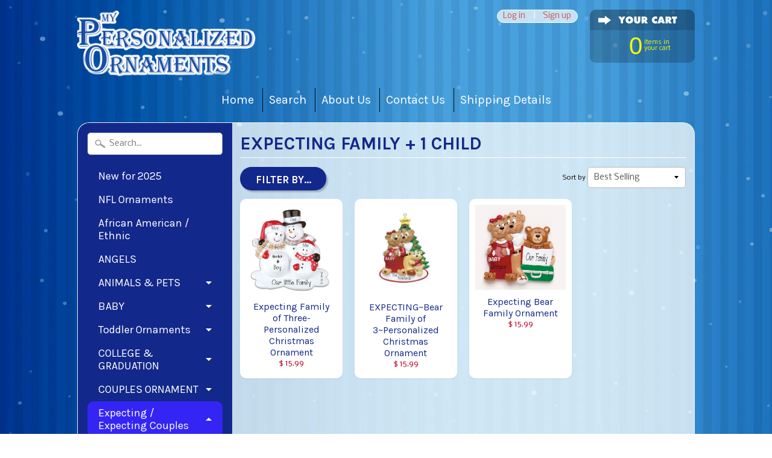

--- FILE ---
content_type: text/html; charset=utf-8
request_url: https://www.mypersonalizedornaments.com/collections/expecting-couple-1-child
body_size: 25786
content:
<!DOCTYPE html>
<!--[if IE 8]> <html class="no-js lt-ie9" lang="en" > <![endif]-->
<!--[if gt IE 8]><!--> <html class="no-js" lang="en" > <!--<![endif]-->
<head>

<meta name="description" content="">


<title>Expecting Family + 1 Child My Personalized Ornaments</title>

<!-- secomapp-json-ld -->

<!-- smart-seo-json-ld-store -->
<script type="application/ld+json">
{
   "@context": "http://schema.org",
   "@type": "WebSite",
   "url": "https://www.mypersonalizedornaments.com/",
   "potentialAction": {
     "@type": "SearchAction",
     "target": "https://www.mypersonalizedornaments.com/search?q={search_term_string}",
     "query-input": "required name=search_term_string"
   }
}
</script>
<script type="application/ld+json">
{
	"@context": "http://schema.org",
	"@type": "Organization",
	"url": "https://www.mypersonalizedornaments.com"}
</script>
<!-- End - smart-seo-json-ld-store -->



<!-- secomapp-json-ld-Breadcrumb -->
<script type="application/ld+json">
    {
        "@context": "http://schema.org",
        "@type": "BreadcrumbList",
        "itemListElement": [{
            "@type": "ListItem",
            "position": 1,
            "item": {
                "@type": "Website",
                "@id": "https://www.mypersonalizedornaments.com",
                "name": "My Personalized Ornaments"
            }
        },{
                "@type": "ListItem",
                "position": 2,
                "item": {
                    "@type": "CollectionPage",
                    "@id":  "https://www.mypersonalizedornaments.com/collections/expecting-couple-1-child",
                    "name": "Expecting Family + 1 Child"
                }
            }]

 }
</script><!-- secomapp-json-ld-collection -->

<script type="application/ld+json">
    [
        {
            "@context" : "http://schema.org",
            "@type": "CollectionPage",
            "name": "Expecting Family + 1 Child",
            "url": "https://www.mypersonalizedornaments.com/collections/expecting-couple-1-child",
            "description": "",
            "image": "https://www.mypersonalizedornaments.com/cdn/shopifycloud/storefront/assets/no-image-2048-a2addb12.gif"
        },

        {
            "@context" : "http://schema.org",
            "@type" : "Product",
            "url" : "https://www.mypersonalizedornaments.com/products/copy-of-1-04-names-year-message",
            "name" : "Expecting Family of Three-Personalized Christmas Ornament",
            "description" : "Expecting Snowman Family of  Three Ornament Our Personalized ornaments with free personalization is a perfect way to remember the important moments in your life. Design this ornament to make it unique and perfect just for you or for the gift that gives you that personal touch, that people will remember year after year.Lifetime keepsake from My Personalized Ornaments is a great way to create a lasting memory. We look forward to becoming part of your Christmas tradition!All Ornaments come with a ribbon for hanging and FREE Handwritten Personalization.Most ornaments are made of resin and measure 3&quot; x 3&quot; to 3&quot; x 5&quot;Ornaments are not a toy and not suitable for childrenOrnaments on our site are hand personalized and computer generated, as examples only. This gives you an idea of the personalization placement. If personalization that is requested will not fit well in the space provided, artists will personalize to ensure that the ornament meet our high standards.Customize your ornament: Use the spaces provided ABOVE to fill in the information needed for your personalized ornament. If no personalization is required, leave the data field box empty. We will center your requested personalization within the space on the ornament. Please email with any questions.ORDER INFO: Your gift is one of a kind. Once your order has been processed and your gifts have been created, your order cannot be cancelled. You will receive confirmation of your order, and we will contact you with any questions. We appreciate your business!",
            "image": "https://www.mypersonalizedornaments.com/cdn/shop/products/expecting-w-one-child_edite.jpg?v=1599448876",
            "brand": { "name": "Personalized Ornaments"},
            "sku": "OR807",
            "weight": "0.0lb",
            "offers" : [
            {
                "@type" : "Offer" ,
                "priceCurrency" : "USD" ,
                "price" : "15.99" ,
                "priceValidUntil": "2026-05-01",
                "availability" : "http://schema.org/InStock" ,
                "itemCondition": "http://schema.org/NewCondition",
                "sku": "OR807","url" : "https://www.mypersonalizedornaments.com/products/copy-of-1-04-names-year-message?variant=28680425601" ,
                "seller" : {
                    "@type" : "Organization" ,
                    "name" : "My Personalized Ornaments"
                }
            }
        ]},

        {
            "@context" : "http://schema.org",
            "@type" : "Product",
            "url" : "https://www.mypersonalizedornaments.com/products/copy-of-grandmas-1st-christmas-baby-girl-ornament",
            "name" : "EXPECTING~Bear Family of 3~Personalized Christmas Ornament",
            "description" : "Bear Expecting Family of 3 - Personalized Ornament Our Personalized ornaments with free personalization is a perfect way to remember the important moments in your life. Design this ornament to make it unique and perfect just for you or for the gift that gives you that personal touch, that people will remember year after year.Lifetime keepsake from My Personalized Ornaments is a great way to create a lasting memory. We look forward to becoming part of your Christmas tradition!All Ornaments come with a ribbon for hanging and FREE Handwritten Personalization.Most ornaments are made of resin and measure 3&quot; x 3&quot; to 3&quot; x 5&quot;Ornaments are not a toy and not suitable for childrenOrnaments on our site are hand personalized and computer generated, as examples only. This gives you an idea of the personalization placement. If personalization that is requested will not fit well in the space provided, artists will personalize to ensure that the ornament meet our high standards. Customize your ornament: Use the spaces provided ABOVE to fill in the information needed for your personalized ornament. If no personalization is required, leave the data field box empty. Please email with any questions.ORDER INFO: Your gift is one of a kind. Once your order has been processed and your gifts have been created, your order cannot be cancelled. You will receive confirmation of your order, and we will contact you with any questions. We appreciate your business!",
            "image": "https://www.mypersonalizedornaments.com/cdn/shop/products/429-expecting-family.jpg?v=1598450000",
            "brand": { "name": "Personalized Ornaments"},
            "sku": "RM 429",
            "weight": "0.0lb",
            "offers" : [
            {
                "@type" : "Offer" ,
                "priceCurrency" : "USD" ,
                "price" : "15.99" ,
                "priceValidUntil": "2026-05-01",
                "availability" : "http://schema.org/InStock" ,
                "itemCondition": "http://schema.org/NewCondition",
                "sku": "RM 429","url" : "https://www.mypersonalizedornaments.com/products/copy-of-grandmas-1st-christmas-baby-girl-ornament?variant=35944333825" ,
                "seller" : {
                    "@type" : "Organization" ,
                    "name" : "My Personalized Ornaments"
                }
            }
        ]},

        {
            "@context" : "http://schema.org",
            "@type" : "Product",
            "url" : "https://www.mypersonalizedornaments.com/products/expecting-bear-family",
            "name" : "Expecting Bear Family Ornament",
            "description" : "Expecting Bear Family Ornament What a great way to remember the important moments in your life. This expecting Mom is getting ready to have her second child. Design this ornament to make it unique and perfect just for you or for the gift that gives you that personal touch, that people will remember year after year.Lifetime keepsake from My Personalized Ornaments is a great way to create a lasting memory. We look forward to becoming part of your Christmas tradition!All Ornaments come with a ribbon for hanging and FREE Handwritten Personalization.Most ornaments are made of resin and measure 3&quot; x 3&quot; to 3&quot; x 5&quot;Ornaments are not a toy and not suitable for childrenOrnaments on our site are hand personalized and computer generated, as examples only. This gives you an idea of the personalization placement. If personalization that is requested will not fit well in the space provided, artists will personalize to ensure that the ornament meet our high standards. Customize your ornament: Use the spaces provided ABOVE to fill in the information needed for your personalized ornament. If no personalization is required, leave the data field box empty. We will center your requested personalization within the space on the ornament. Please email with any questions.ORDER INFO: Your gift is one of a kind. Once your order has been processed and your gifts have been created, your order cannot be cancelled. You will receive confirmation of your order, and we will contact you with any questions. We appreciate your business!",
            "image": "https://www.mypersonalizedornaments.com/cdn/shop/products/expecting-w-1-child.gif?v=1466878961",
            "brand": { "name": "Personalized Ornaments"},
            "sku": "RM-317",
            "weight": "0.0lb",
            "offers" : [
            {
                "@type" : "Offer" ,
                "priceCurrency" : "USD" ,
                "price" : "15.99" ,
                "priceValidUntil": "2026-05-01",
                "availability" : "http://schema.org/InStock" ,
                "itemCondition": "http://schema.org/NewCondition",
                "sku": "RM-317","url" : "https://www.mypersonalizedornaments.com/products/expecting-bear-family?variant=21214373121" ,
                "seller" : {
                    "@type" : "Organization" ,
                    "name" : "My Personalized Ornaments"
                }
            }
        ]}]
</script>


		<meta name="msvalidate.01" content="DE4D76B5BA33F3F4C6BDF8BBED571809" />

    
<meta charset="utf-8" />
<meta http-equiv="X-UA-Compatible" content="IE=edge" />  

<meta name="viewport" content="width=device-width, initial-scale=1.0">


  
  
  <link href="//fonts.googleapis.com/css?family=Nobile:400,700" rel="stylesheet" type="text/css" media="all" />


  
    
    
    <link href="//fonts.googleapis.com/css?family=Karla:400,700" rel="stylesheet" type="text/css" media="all" />
  

   
  
<link rel="shortcut icon" href="//www.mypersonalizedornaments.com/cdn/shop/t/13/assets/favicon.png?v=102152182612586229441747883755" />
<link rel="apple-touch-icon-precomposed" href="//www.mypersonalizedornaments.com/cdn/shop/t/13/assets/favicon-152.png?v=156232283396090947361747883755" />  


    <title>Expecting Family + 1 Child My Personalized Ornaments | My Personalized Ornaments</title> 





		
		
			<meta name="description" content="Expecting Family + 1 Child My Personalized Ornaments - MyPersonalizedOrnaments.com offers free personalization and free shipping on orders $50 or more. My Personalized ornaments is the perfect way to remembe..." />
		
	



<link rel="canonical" href="https://www.mypersonalizedornaments.com/collections/expecting-couple-1-child" /> 


  <meta property="og:type" content="website">
  <meta property="og:title" content="Expecting Family + 1 Child My Personalized Ornaments">
  
  <meta property="og:image" content="http://www.mypersonalizedornaments.com/cdn/shop/t/13/assets/logo.png?v=169387410484350257941747883755">
  <meta property="og:image:secure_url" content="https://www.mypersonalizedornaments.com/cdn/shop/t/13/assets/logo.png?v=169387410484350257941747883755">
  


  <meta property="og:url" content="https://www.mypersonalizedornaments.com/collections/expecting-couple-1-child">
  <meta property="og:site_name" content="My Personalized Ornaments">







<link href="//www.mypersonalizedornaments.com/cdn/shop/t/13/assets/styles.scss.css?v=24551100810625826701748017623" rel="stylesheet" type="text/css" media="all" />  

<script type="text/javascript" src="//ajax.googleapis.com/ajax/libs/jquery/1.12.0/jquery.min.js"></script>

<script src="//www.mypersonalizedornaments.com/cdn/shop/t/13/assets/shop.js?v=157012760481368950211747883755" type="text/javascript"></script> 



<script src="//www.mypersonalizedornaments.com/cdn/shopifycloud/storefront/assets/themes_support/option_selection-b017cd28.js" type="text/javascript"></script>

<!--[if lt IE 9]>
<script src="//html5shim.googlecode.com/svn/trunk/html5.js"></script>
<![endif]-->  
  
<script>window.performance && window.performance.mark && window.performance.mark('shopify.content_for_header.start');</script><meta name="google-site-verification" content="d3eKSnXit6ZUy0namhKF5scLnK1-ILA_vArV4b6QI-w">
<meta id="shopify-digital-wallet" name="shopify-digital-wallet" content="/11862118/digital_wallets/dialog">
<meta name="shopify-checkout-api-token" content="943a8cd09a72032b7b28fabef841cf5a">
<meta id="in-context-paypal-metadata" data-shop-id="11862118" data-venmo-supported="false" data-environment="production" data-locale="en_US" data-paypal-v4="true" data-currency="USD">
<link rel="alternate" type="application/atom+xml" title="Feed" href="/collections/expecting-couple-1-child.atom" />
<link rel="alternate" type="application/json+oembed" href="https://www.mypersonalizedornaments.com/collections/expecting-couple-1-child.oembed">
<script async="async" src="/checkouts/internal/preloads.js?locale=en-US"></script>
<link rel="preconnect" href="https://shop.app" crossorigin="anonymous">
<script async="async" src="https://shop.app/checkouts/internal/preloads.js?locale=en-US&shop_id=11862118" crossorigin="anonymous"></script>
<script id="apple-pay-shop-capabilities" type="application/json">{"shopId":11862118,"countryCode":"US","currencyCode":"USD","merchantCapabilities":["supports3DS"],"merchantId":"gid:\/\/shopify\/Shop\/11862118","merchantName":"My Personalized Ornaments","requiredBillingContactFields":["postalAddress","email","phone"],"requiredShippingContactFields":["postalAddress","email","phone"],"shippingType":"shipping","supportedNetworks":["visa","masterCard","amex","discover","elo","jcb"],"total":{"type":"pending","label":"My Personalized Ornaments","amount":"1.00"},"shopifyPaymentsEnabled":true,"supportsSubscriptions":true}</script>
<script id="shopify-features" type="application/json">{"accessToken":"943a8cd09a72032b7b28fabef841cf5a","betas":["rich-media-storefront-analytics"],"domain":"www.mypersonalizedornaments.com","predictiveSearch":true,"shopId":11862118,"locale":"en"}</script>
<script>var Shopify = Shopify || {};
Shopify.shop = "personalized-ornaments.myshopify.com";
Shopify.locale = "en";
Shopify.currency = {"active":"USD","rate":"1.0"};
Shopify.country = "US";
Shopify.theme = {"name":"Sunrise 10\/03\/17_SCPO_22\/05","id":178070094117,"schema_name":null,"schema_version":null,"theme_store_id":null,"role":"main"};
Shopify.theme.handle = "null";
Shopify.theme.style = {"id":null,"handle":null};
Shopify.cdnHost = "www.mypersonalizedornaments.com/cdn";
Shopify.routes = Shopify.routes || {};
Shopify.routes.root = "/";</script>
<script type="module">!function(o){(o.Shopify=o.Shopify||{}).modules=!0}(window);</script>
<script>!function(o){function n(){var o=[];function n(){o.push(Array.prototype.slice.apply(arguments))}return n.q=o,n}var t=o.Shopify=o.Shopify||{};t.loadFeatures=n(),t.autoloadFeatures=n()}(window);</script>
<script>
  window.ShopifyPay = window.ShopifyPay || {};
  window.ShopifyPay.apiHost = "shop.app\/pay";
  window.ShopifyPay.redirectState = null;
</script>
<script id="shop-js-analytics" type="application/json">{"pageType":"collection"}</script>
<script defer="defer" async type="module" src="//www.mypersonalizedornaments.com/cdn/shopifycloud/shop-js/modules/v2/client.init-shop-cart-sync_BN7fPSNr.en.esm.js"></script>
<script defer="defer" async type="module" src="//www.mypersonalizedornaments.com/cdn/shopifycloud/shop-js/modules/v2/chunk.common_Cbph3Kss.esm.js"></script>
<script defer="defer" async type="module" src="//www.mypersonalizedornaments.com/cdn/shopifycloud/shop-js/modules/v2/chunk.modal_DKumMAJ1.esm.js"></script>
<script type="module">
  await import("//www.mypersonalizedornaments.com/cdn/shopifycloud/shop-js/modules/v2/client.init-shop-cart-sync_BN7fPSNr.en.esm.js");
await import("//www.mypersonalizedornaments.com/cdn/shopifycloud/shop-js/modules/v2/chunk.common_Cbph3Kss.esm.js");
await import("//www.mypersonalizedornaments.com/cdn/shopifycloud/shop-js/modules/v2/chunk.modal_DKumMAJ1.esm.js");

  window.Shopify.SignInWithShop?.initShopCartSync?.({"fedCMEnabled":true,"windoidEnabled":true});

</script>
<script>
  window.Shopify = window.Shopify || {};
  if (!window.Shopify.featureAssets) window.Shopify.featureAssets = {};
  window.Shopify.featureAssets['shop-js'] = {"shop-cart-sync":["modules/v2/client.shop-cart-sync_CJVUk8Jm.en.esm.js","modules/v2/chunk.common_Cbph3Kss.esm.js","modules/v2/chunk.modal_DKumMAJ1.esm.js"],"init-fed-cm":["modules/v2/client.init-fed-cm_7Fvt41F4.en.esm.js","modules/v2/chunk.common_Cbph3Kss.esm.js","modules/v2/chunk.modal_DKumMAJ1.esm.js"],"init-shop-email-lookup-coordinator":["modules/v2/client.init-shop-email-lookup-coordinator_Cc088_bR.en.esm.js","modules/v2/chunk.common_Cbph3Kss.esm.js","modules/v2/chunk.modal_DKumMAJ1.esm.js"],"init-windoid":["modules/v2/client.init-windoid_hPopwJRj.en.esm.js","modules/v2/chunk.common_Cbph3Kss.esm.js","modules/v2/chunk.modal_DKumMAJ1.esm.js"],"shop-button":["modules/v2/client.shop-button_B0jaPSNF.en.esm.js","modules/v2/chunk.common_Cbph3Kss.esm.js","modules/v2/chunk.modal_DKumMAJ1.esm.js"],"shop-cash-offers":["modules/v2/client.shop-cash-offers_DPIskqss.en.esm.js","modules/v2/chunk.common_Cbph3Kss.esm.js","modules/v2/chunk.modal_DKumMAJ1.esm.js"],"shop-toast-manager":["modules/v2/client.shop-toast-manager_CK7RT69O.en.esm.js","modules/v2/chunk.common_Cbph3Kss.esm.js","modules/v2/chunk.modal_DKumMAJ1.esm.js"],"init-shop-cart-sync":["modules/v2/client.init-shop-cart-sync_BN7fPSNr.en.esm.js","modules/v2/chunk.common_Cbph3Kss.esm.js","modules/v2/chunk.modal_DKumMAJ1.esm.js"],"init-customer-accounts-sign-up":["modules/v2/client.init-customer-accounts-sign-up_CfPf4CXf.en.esm.js","modules/v2/client.shop-login-button_DeIztwXF.en.esm.js","modules/v2/chunk.common_Cbph3Kss.esm.js","modules/v2/chunk.modal_DKumMAJ1.esm.js"],"pay-button":["modules/v2/client.pay-button_CgIwFSYN.en.esm.js","modules/v2/chunk.common_Cbph3Kss.esm.js","modules/v2/chunk.modal_DKumMAJ1.esm.js"],"init-customer-accounts":["modules/v2/client.init-customer-accounts_DQ3x16JI.en.esm.js","modules/v2/client.shop-login-button_DeIztwXF.en.esm.js","modules/v2/chunk.common_Cbph3Kss.esm.js","modules/v2/chunk.modal_DKumMAJ1.esm.js"],"avatar":["modules/v2/client.avatar_BTnouDA3.en.esm.js"],"init-shop-for-new-customer-accounts":["modules/v2/client.init-shop-for-new-customer-accounts_CsZy_esa.en.esm.js","modules/v2/client.shop-login-button_DeIztwXF.en.esm.js","modules/v2/chunk.common_Cbph3Kss.esm.js","modules/v2/chunk.modal_DKumMAJ1.esm.js"],"shop-follow-button":["modules/v2/client.shop-follow-button_BRMJjgGd.en.esm.js","modules/v2/chunk.common_Cbph3Kss.esm.js","modules/v2/chunk.modal_DKumMAJ1.esm.js"],"checkout-modal":["modules/v2/client.checkout-modal_B9Drz_yf.en.esm.js","modules/v2/chunk.common_Cbph3Kss.esm.js","modules/v2/chunk.modal_DKumMAJ1.esm.js"],"shop-login-button":["modules/v2/client.shop-login-button_DeIztwXF.en.esm.js","modules/v2/chunk.common_Cbph3Kss.esm.js","modules/v2/chunk.modal_DKumMAJ1.esm.js"],"lead-capture":["modules/v2/client.lead-capture_DXYzFM3R.en.esm.js","modules/v2/chunk.common_Cbph3Kss.esm.js","modules/v2/chunk.modal_DKumMAJ1.esm.js"],"shop-login":["modules/v2/client.shop-login_CA5pJqmO.en.esm.js","modules/v2/chunk.common_Cbph3Kss.esm.js","modules/v2/chunk.modal_DKumMAJ1.esm.js"],"payment-terms":["modules/v2/client.payment-terms_BxzfvcZJ.en.esm.js","modules/v2/chunk.common_Cbph3Kss.esm.js","modules/v2/chunk.modal_DKumMAJ1.esm.js"]};
</script>
<script>(function() {
  var isLoaded = false;
  function asyncLoad() {
    if (isLoaded) return;
    isLoaded = true;
    var urls = ["https:\/\/reviews.enormapps.com\/product-reviews\/frontend\/embed.js?shop=personalized-ornaments.myshopify.com","https:\/\/seo.apps.avada.io\/avada-seo-installed.js?shop=personalized-ornaments.myshopify.com"];
    for (var i = 0; i < urls.length; i++) {
      var s = document.createElement('script');
      s.type = 'text/javascript';
      s.async = true;
      s.src = urls[i];
      var x = document.getElementsByTagName('script')[0];
      x.parentNode.insertBefore(s, x);
    }
  };
  if(window.attachEvent) {
    window.attachEvent('onload', asyncLoad);
  } else {
    window.addEventListener('load', asyncLoad, false);
  }
})();</script>
<script id="__st">var __st={"a":11862118,"offset":-21600,"reqid":"e56b7ef7-e423-4421-93a2-e88f9a7ca696-1769906524","pageurl":"www.mypersonalizedornaments.com\/collections\/expecting-couple-1-child","u":"9601b7f043a4","p":"collection","rtyp":"collection","rid":324807553};</script>
<script>window.ShopifyPaypalV4VisibilityTracking = true;</script>
<script id="captcha-bootstrap">!function(){'use strict';const t='contact',e='account',n='new_comment',o=[[t,t],['blogs',n],['comments',n],[t,'customer']],c=[[e,'customer_login'],[e,'guest_login'],[e,'recover_customer_password'],[e,'create_customer']],r=t=>t.map((([t,e])=>`form[action*='/${t}']:not([data-nocaptcha='true']) input[name='form_type'][value='${e}']`)).join(','),a=t=>()=>t?[...document.querySelectorAll(t)].map((t=>t.form)):[];function s(){const t=[...o],e=r(t);return a(e)}const i='password',u='form_key',d=['recaptcha-v3-token','g-recaptcha-response','h-captcha-response',i],f=()=>{try{return window.sessionStorage}catch{return}},m='__shopify_v',_=t=>t.elements[u];function p(t,e,n=!1){try{const o=window.sessionStorage,c=JSON.parse(o.getItem(e)),{data:r}=function(t){const{data:e,action:n}=t;return t[m]||n?{data:e,action:n}:{data:t,action:n}}(c);for(const[e,n]of Object.entries(r))t.elements[e]&&(t.elements[e].value=n);n&&o.removeItem(e)}catch(o){console.error('form repopulation failed',{error:o})}}const l='form_type',E='cptcha';function T(t){t.dataset[E]=!0}const w=window,h=w.document,L='Shopify',v='ce_forms',y='captcha';let A=!1;((t,e)=>{const n=(g='f06e6c50-85a8-45c8-87d0-21a2b65856fe',I='https://cdn.shopify.com/shopifycloud/storefront-forms-hcaptcha/ce_storefront_forms_captcha_hcaptcha.v1.5.2.iife.js',D={infoText:'Protected by hCaptcha',privacyText:'Privacy',termsText:'Terms'},(t,e,n)=>{const o=w[L][v],c=o.bindForm;if(c)return c(t,g,e,D).then(n);var r;o.q.push([[t,g,e,D],n]),r=I,A||(h.body.append(Object.assign(h.createElement('script'),{id:'captcha-provider',async:!0,src:r})),A=!0)});var g,I,D;w[L]=w[L]||{},w[L][v]=w[L][v]||{},w[L][v].q=[],w[L][y]=w[L][y]||{},w[L][y].protect=function(t,e){n(t,void 0,e),T(t)},Object.freeze(w[L][y]),function(t,e,n,w,h,L){const[v,y,A,g]=function(t,e,n){const i=e?o:[],u=t?c:[],d=[...i,...u],f=r(d),m=r(i),_=r(d.filter((([t,e])=>n.includes(e))));return[a(f),a(m),a(_),s()]}(w,h,L),I=t=>{const e=t.target;return e instanceof HTMLFormElement?e:e&&e.form},D=t=>v().includes(t);t.addEventListener('submit',(t=>{const e=I(t);if(!e)return;const n=D(e)&&!e.dataset.hcaptchaBound&&!e.dataset.recaptchaBound,o=_(e),c=g().includes(e)&&(!o||!o.value);(n||c)&&t.preventDefault(),c&&!n&&(function(t){try{if(!f())return;!function(t){const e=f();if(!e)return;const n=_(t);if(!n)return;const o=n.value;o&&e.removeItem(o)}(t);const e=Array.from(Array(32),(()=>Math.random().toString(36)[2])).join('');!function(t,e){_(t)||t.append(Object.assign(document.createElement('input'),{type:'hidden',name:u})),t.elements[u].value=e}(t,e),function(t,e){const n=f();if(!n)return;const o=[...t.querySelectorAll(`input[type='${i}']`)].map((({name:t})=>t)),c=[...d,...o],r={};for(const[a,s]of new FormData(t).entries())c.includes(a)||(r[a]=s);n.setItem(e,JSON.stringify({[m]:1,action:t.action,data:r}))}(t,e)}catch(e){console.error('failed to persist form',e)}}(e),e.submit())}));const S=(t,e)=>{t&&!t.dataset[E]&&(n(t,e.some((e=>e===t))),T(t))};for(const o of['focusin','change'])t.addEventListener(o,(t=>{const e=I(t);D(e)&&S(e,y())}));const B=e.get('form_key'),M=e.get(l),P=B&&M;t.addEventListener('DOMContentLoaded',(()=>{const t=y();if(P)for(const e of t)e.elements[l].value===M&&p(e,B);[...new Set([...A(),...v().filter((t=>'true'===t.dataset.shopifyCaptcha))])].forEach((e=>S(e,t)))}))}(h,new URLSearchParams(w.location.search),n,t,e,['guest_login'])})(!0,!0)}();</script>
<script integrity="sha256-4kQ18oKyAcykRKYeNunJcIwy7WH5gtpwJnB7kiuLZ1E=" data-source-attribution="shopify.loadfeatures" defer="defer" src="//www.mypersonalizedornaments.com/cdn/shopifycloud/storefront/assets/storefront/load_feature-a0a9edcb.js" crossorigin="anonymous"></script>
<script crossorigin="anonymous" defer="defer" src="//www.mypersonalizedornaments.com/cdn/shopifycloud/storefront/assets/shopify_pay/storefront-65b4c6d7.js?v=20250812"></script>
<script data-source-attribution="shopify.dynamic_checkout.dynamic.init">var Shopify=Shopify||{};Shopify.PaymentButton=Shopify.PaymentButton||{isStorefrontPortableWallets:!0,init:function(){window.Shopify.PaymentButton.init=function(){};var t=document.createElement("script");t.src="https://www.mypersonalizedornaments.com/cdn/shopifycloud/portable-wallets/latest/portable-wallets.en.js",t.type="module",document.head.appendChild(t)}};
</script>
<script data-source-attribution="shopify.dynamic_checkout.buyer_consent">
  function portableWalletsHideBuyerConsent(e){var t=document.getElementById("shopify-buyer-consent"),n=document.getElementById("shopify-subscription-policy-button");t&&n&&(t.classList.add("hidden"),t.setAttribute("aria-hidden","true"),n.removeEventListener("click",e))}function portableWalletsShowBuyerConsent(e){var t=document.getElementById("shopify-buyer-consent"),n=document.getElementById("shopify-subscription-policy-button");t&&n&&(t.classList.remove("hidden"),t.removeAttribute("aria-hidden"),n.addEventListener("click",e))}window.Shopify?.PaymentButton&&(window.Shopify.PaymentButton.hideBuyerConsent=portableWalletsHideBuyerConsent,window.Shopify.PaymentButton.showBuyerConsent=portableWalletsShowBuyerConsent);
</script>
<script data-source-attribution="shopify.dynamic_checkout.cart.bootstrap">document.addEventListener("DOMContentLoaded",(function(){function t(){return document.querySelector("shopify-accelerated-checkout-cart, shopify-accelerated-checkout")}if(t())Shopify.PaymentButton.init();else{new MutationObserver((function(e,n){t()&&(Shopify.PaymentButton.init(),n.disconnect())})).observe(document.body,{childList:!0,subtree:!0})}}));
</script>
<link id="shopify-accelerated-checkout-styles" rel="stylesheet" media="screen" href="https://www.mypersonalizedornaments.com/cdn/shopifycloud/portable-wallets/latest/accelerated-checkout-backwards-compat.css" crossorigin="anonymous">
<style id="shopify-accelerated-checkout-cart">
        #shopify-buyer-consent {
  margin-top: 1em;
  display: inline-block;
  width: 100%;
}

#shopify-buyer-consent.hidden {
  display: none;
}

#shopify-subscription-policy-button {
  background: none;
  border: none;
  padding: 0;
  text-decoration: underline;
  font-size: inherit;
  cursor: pointer;
}

#shopify-subscription-policy-button::before {
  box-shadow: none;
}

      </style>

<script>window.performance && window.performance.mark && window.performance.mark('shopify.content_for_header.end');</script>


<script>
    window.BOLD = window.BOLD || {};
        window.BOLD.options = window.BOLD.options || {};
        window.BOLD.options.settings = window.BOLD.options.settings || {};
        window.BOLD.options.settings.v1_variant_mode = window.BOLD.options.settings.v1_variant_mode || true;
        window.BOLD.options.settings.hybrid_fix_auto_insert_inputs =
        window.BOLD.options.settings.hybrid_fix_auto_insert_inputs || true;
</script>

<script>window.BOLD = window.BOLD || {};
    window.BOLD.common = window.BOLD.common || {};
    window.BOLD.common.Shopify = window.BOLD.common.Shopify || {};
    window.BOLD.common.Shopify.shop = {
      domain: 'www.mypersonalizedornaments.com',
      permanent_domain: 'personalized-ornaments.myshopify.com',
      url: 'https://www.mypersonalizedornaments.com',
      secure_url: 'https://www.mypersonalizedornaments.com',money_format: "$ {{amount}}",currency: "USD"
    };
    window.BOLD.common.Shopify.customer = {
      id: null,
      tags: null,
    };
    window.BOLD.common.Shopify.cart = {"note":null,"attributes":{},"original_total_price":0,"total_price":0,"total_discount":0,"total_weight":0.0,"item_count":0,"items":[],"requires_shipping":false,"currency":"USD","items_subtotal_price":0,"cart_level_discount_applications":[],"checkout_charge_amount":0};
    window.BOLD.common.template = 'collection';window.BOLD.common.Shopify.formatMoney = function(money, format) {
        function n(t, e) {
            return "undefined" == typeof t ? e : t
        }
        function r(t, e, r, i) {
            if (e = n(e, 2),
                r = n(r, ","),
                i = n(i, "."),
            isNaN(t) || null == t)
                return 0;
            t = (t / 100).toFixed(e);
            var o = t.split(".")
                , a = o[0].replace(/(\d)(?=(\d\d\d)+(?!\d))/g, "$1" + r)
                , s = o[1] ? i + o[1] : "";
            return a + s
        }
        "string" == typeof money && (money = money.replace(".", ""));
        var i = ""
            , o = /\{\{\s*(\w+)\s*\}\}/
            , a = format || window.BOLD.common.Shopify.shop.money_format || window.Shopify.money_format || "$ {{ amount }}";
        switch (a.match(o)[1]) {
            case "amount":
                i = r(money, 2, ",", ".");
                break;
            case "amount_no_decimals":
                i = r(money, 0, ",", ".");
                break;
            case "amount_with_comma_separator":
                i = r(money, 2, ".", ",");
                break;
            case "amount_no_decimals_with_comma_separator":
                i = r(money, 0, ".", ",");
                break;
            case "amount_with_space_separator":
                i = r(money, 2, " ", ",");
                break;
            case "amount_no_decimals_with_space_separator":
                i = r(money, 0, " ", ",");
                break;
            case "amount_with_apostrophe_separator":
                i = r(money, 2, "'", ".");
                break;
        }
        return a.replace(o, i);
    };
    window.BOLD.common.Shopify.saveProduct = function (handle, product) {
      if (typeof handle === 'string' && typeof window.BOLD.common.Shopify.products[handle] === 'undefined') {
        if (typeof product === 'number') {
          window.BOLD.common.Shopify.handles[product] = handle;
          product = { id: product };
        }
        window.BOLD.common.Shopify.products[handle] = product;
      }
    };
    window.BOLD.common.Shopify.saveVariant = function (variant_id, variant) {
      if (typeof variant_id === 'number' && typeof window.BOLD.common.Shopify.variants[variant_id] === 'undefined') {
        window.BOLD.common.Shopify.variants[variant_id] = variant;
      }
    };window.BOLD.common.Shopify.products = window.BOLD.common.Shopify.products || {};
    window.BOLD.common.Shopify.variants = window.BOLD.common.Shopify.variants || {};
    window.BOLD.common.Shopify.handles = window.BOLD.common.Shopify.handles || {};window.BOLD.common.Shopify.saveProduct(null, null);window.BOLD.apps_installed = {"Product Options":2} || {};window.BOLD.common.Shopify.saveProduct("copy-of-1-04-names-year-message", 8495035265);window.BOLD.common.Shopify.saveVariant(28680425601, { product_id: 8495035265, product_handle: "copy-of-1-04-names-year-message", price: 1599, group_id: '', csp_metafield: {}});window.BOLD.common.Shopify.saveProduct("copy-of-grandmas-1st-christmas-baby-girl-ornament", 9744814465);window.BOLD.common.Shopify.saveVariant(35944333825, { product_id: 9744814465, product_handle: "copy-of-grandmas-1st-christmas-baby-girl-ornament", price: 1599, group_id: '', csp_metafield: {}});window.BOLD.common.Shopify.saveProduct("expecting-bear-family", 6719027969);window.BOLD.common.Shopify.saveVariant(21214373121, { product_id: 6719027969, product_handle: "expecting-bear-family", price: 1599, group_id: '', csp_metafield: {}});window.BOLD.common.Shopify.metafields = window.BOLD.common.Shopify.metafields || {};window.BOLD.common.Shopify.metafields["bold_rp"] = {};window.BOLD.common.Shopify.metafields["bold_csp_defaults"] = {};window.BOLD.common.cacheParams = window.BOLD.common.cacheParams || {};
</script>

<link href="//www.mypersonalizedornaments.com/cdn/shop/t/13/assets/bold-options.css?v=123160307633435409531747883755" rel="stylesheet" type="text/css" media="all" />
<script src="https://options.shopapps.site/js/options.js" type="text/javascript"></script>
<script>
    window.BOLD.common.cacheParams.options = 1769370049;
</script><link href="//www.mypersonalizedornaments.com/cdn/shop/t/13/assets/shopstorm-apps.scss.css?v=163298195118845515741747883755" rel="stylesheet" type="text/css" media="all" />
  
  <link href="//www.mypersonalizedornaments.com/cdn/shop/t/13/assets/bold.css?v=78082786217135098371747883755" rel="stylesheet" type="text/css" media="all" />
   
  

<!-- Added by AVADA SEO Suite -->






<meta name="twitter:image" content="">
<link rel="canonical" href="https://www.mypersonalizedornaments.com/collections/expecting-couple-1-child">



<!-- /Added by AVADA SEO Suite -->
<!-- BEGIN app block: shopify://apps/avada-seo-suite/blocks/avada-seo/15507c6e-1aa3-45d3-b698-7e175e033440 --><script>
  window.AVADA_SEO_ENABLED = true;
</script><!-- BEGIN app snippet: avada-broken-link-manager --><!-- END app snippet --><!-- BEGIN app snippet: avada-seo-site --><!-- END app snippet --><!-- BEGIN app snippet: avada-robot-onpage --><!-- Avada SEO Robot Onpage -->












<!-- END app snippet --><!-- BEGIN app snippet: avada-frequently-asked-questions -->







<!-- END app snippet --><!-- BEGIN app snippet: avada-custom-css --> <!-- BEGIN Avada SEO custom CSS END -->


<!-- END Avada SEO custom CSS END -->
<!-- END app snippet --><!-- BEGIN app snippet: avada-loading --><style>
  @keyframes avada-rotate {
    0% { transform: rotate(0); }
    100% { transform: rotate(360deg); }
  }

  @keyframes avada-fade-out {
    0% { opacity: 1; visibility: visible; }
    100% { opacity: 0; visibility: hidden; }
  }

  .Avada-LoadingScreen {
    display: none;
    width: 100%;
    height: 100vh;
    top: 0;
    position: fixed;
    z-index: 9999;
    display: flex;
    align-items: center;
    justify-content: center;
  
    background-image: url();
    background-position: center;
    background-size: cover;
    background-repeat: no-repeat;
  
  }

  .Avada-LoadingScreen svg {
    animation: avada-rotate 1s linear infinite;
    width: px;
    height: px;
  }
</style>
<script>
  const themeId = Shopify.theme.id;
  const loadingSettingsValue = null;
  const loadingType = loadingSettingsValue?.loadingType;
  function renderLoading() {
    new MutationObserver((mutations, observer) => {
      if (document.body) {
        observer.disconnect();
        const loadingDiv = document.createElement('div');
        loadingDiv.className = 'Avada-LoadingScreen';
        if(loadingType === 'custom_logo' || loadingType === 'favicon_logo') {
          const srcLoadingImage = loadingSettingsValue?.customLogoThemeIds[themeId] || '';
          if(srcLoadingImage) {
            loadingDiv.innerHTML = `
            <img alt="Avada logo"  height="600px" loading="eager" fetchpriority="high"
              src="${srcLoadingImage}&width=600"
              width="600px" />
              `
          }
        }
        if(loadingType === 'circle') {
          loadingDiv.innerHTML = `
        <svg viewBox="0 0 40 40" fill="none" xmlns="http://www.w3.org/2000/svg">
          <path d="M20 3.75C11.0254 3.75 3.75 11.0254 3.75 20C3.75 21.0355 2.91053 21.875 1.875 21.875C0.839475 21.875 0 21.0355 0 20C0 8.9543 8.9543 0 20 0C31.0457 0 40 8.9543 40 20C40 31.0457 31.0457 40 20 40C18.9645 40 18.125 39.1605 18.125 38.125C18.125 37.0895 18.9645 36.25 20 36.25C28.9748 36.25 36.25 28.9748 36.25 20C36.25 11.0254 28.9748 3.75 20 3.75Z" fill=""/>
        </svg>
      `;
        }

        document.body.insertBefore(loadingDiv, document.body.firstChild || null);
        const e = '';
        const t = '';
        const o = 'first' === t;
        const a = sessionStorage.getItem('isShowLoadingAvada');
        const n = document.querySelector('.Avada-LoadingScreen');
        if (a && o) return (n.style.display = 'none');
        n.style.display = 'flex';
        const i = document.body;
        i.style.overflow = 'hidden';
        const l = () => {
          i.style.overflow = 'auto';
          n.style.animation = 'avada-fade-out 1s ease-out forwards';
          setTimeout(() => {
            n.style.display = 'none';
          }, 1000);
        };
        if ((o && !a && sessionStorage.setItem('isShowLoadingAvada', true), 'duration_auto' === e)) {
          window.onload = function() {
            l();
          };
          return;
        }
        setTimeout(() => {
          l();
        }, 1000 * e);
      }
    }).observe(document.documentElement, { childList: true, subtree: true });
  };
  function isNullish(value) {
    return value === null || value === undefined;
  }
  const themeIds = '';
  const themeIdsArray = themeIds ? themeIds.split(',') : [];

  if(!isNullish(themeIds) && themeIdsArray.includes(themeId.toString()) && loadingSettingsValue?.enabled) {
    renderLoading();
  }

  if(isNullish(loadingSettingsValue?.themeIds) && loadingSettingsValue?.enabled) {
    renderLoading();
  }
</script>
<!-- END app snippet --><!-- BEGIN app snippet: avada-seo-social-post --><!-- END app snippet -->
<!-- END app block --><link href="https://monorail-edge.shopifysvc.com" rel="dns-prefetch">
<script>(function(){if ("sendBeacon" in navigator && "performance" in window) {try {var session_token_from_headers = performance.getEntriesByType('navigation')[0].serverTiming.find(x => x.name == '_s').description;} catch {var session_token_from_headers = undefined;}var session_cookie_matches = document.cookie.match(/_shopify_s=([^;]*)/);var session_token_from_cookie = session_cookie_matches && session_cookie_matches.length === 2 ? session_cookie_matches[1] : "";var session_token = session_token_from_headers || session_token_from_cookie || "";function handle_abandonment_event(e) {var entries = performance.getEntries().filter(function(entry) {return /monorail-edge.shopifysvc.com/.test(entry.name);});if (!window.abandonment_tracked && entries.length === 0) {window.abandonment_tracked = true;var currentMs = Date.now();var navigation_start = performance.timing.navigationStart;var payload = {shop_id: 11862118,url: window.location.href,navigation_start,duration: currentMs - navigation_start,session_token,page_type: "collection"};window.navigator.sendBeacon("https://monorail-edge.shopifysvc.com/v1/produce", JSON.stringify({schema_id: "online_store_buyer_site_abandonment/1.1",payload: payload,metadata: {event_created_at_ms: currentMs,event_sent_at_ms: currentMs}}));}}window.addEventListener('pagehide', handle_abandonment_event);}}());</script>
<script id="web-pixels-manager-setup">(function e(e,d,r,n,o){if(void 0===o&&(o={}),!Boolean(null===(a=null===(i=window.Shopify)||void 0===i?void 0:i.analytics)||void 0===a?void 0:a.replayQueue)){var i,a;window.Shopify=window.Shopify||{};var t=window.Shopify;t.analytics=t.analytics||{};var s=t.analytics;s.replayQueue=[],s.publish=function(e,d,r){return s.replayQueue.push([e,d,r]),!0};try{self.performance.mark("wpm:start")}catch(e){}var l=function(){var e={modern:/Edge?\/(1{2}[4-9]|1[2-9]\d|[2-9]\d{2}|\d{4,})\.\d+(\.\d+|)|Firefox\/(1{2}[4-9]|1[2-9]\d|[2-9]\d{2}|\d{4,})\.\d+(\.\d+|)|Chrom(ium|e)\/(9{2}|\d{3,})\.\d+(\.\d+|)|(Maci|X1{2}).+ Version\/(15\.\d+|(1[6-9]|[2-9]\d|\d{3,})\.\d+)([,.]\d+|)( \(\w+\)|)( Mobile\/\w+|) Safari\/|Chrome.+OPR\/(9{2}|\d{3,})\.\d+\.\d+|(CPU[ +]OS|iPhone[ +]OS|CPU[ +]iPhone|CPU IPhone OS|CPU iPad OS)[ +]+(15[._]\d+|(1[6-9]|[2-9]\d|\d{3,})[._]\d+)([._]\d+|)|Android:?[ /-](13[3-9]|1[4-9]\d|[2-9]\d{2}|\d{4,})(\.\d+|)(\.\d+|)|Android.+Firefox\/(13[5-9]|1[4-9]\d|[2-9]\d{2}|\d{4,})\.\d+(\.\d+|)|Android.+Chrom(ium|e)\/(13[3-9]|1[4-9]\d|[2-9]\d{2}|\d{4,})\.\d+(\.\d+|)|SamsungBrowser\/([2-9]\d|\d{3,})\.\d+/,legacy:/Edge?\/(1[6-9]|[2-9]\d|\d{3,})\.\d+(\.\d+|)|Firefox\/(5[4-9]|[6-9]\d|\d{3,})\.\d+(\.\d+|)|Chrom(ium|e)\/(5[1-9]|[6-9]\d|\d{3,})\.\d+(\.\d+|)([\d.]+$|.*Safari\/(?![\d.]+ Edge\/[\d.]+$))|(Maci|X1{2}).+ Version\/(10\.\d+|(1[1-9]|[2-9]\d|\d{3,})\.\d+)([,.]\d+|)( \(\w+\)|)( Mobile\/\w+|) Safari\/|Chrome.+OPR\/(3[89]|[4-9]\d|\d{3,})\.\d+\.\d+|(CPU[ +]OS|iPhone[ +]OS|CPU[ +]iPhone|CPU IPhone OS|CPU iPad OS)[ +]+(10[._]\d+|(1[1-9]|[2-9]\d|\d{3,})[._]\d+)([._]\d+|)|Android:?[ /-](13[3-9]|1[4-9]\d|[2-9]\d{2}|\d{4,})(\.\d+|)(\.\d+|)|Mobile Safari.+OPR\/([89]\d|\d{3,})\.\d+\.\d+|Android.+Firefox\/(13[5-9]|1[4-9]\d|[2-9]\d{2}|\d{4,})\.\d+(\.\d+|)|Android.+Chrom(ium|e)\/(13[3-9]|1[4-9]\d|[2-9]\d{2}|\d{4,})\.\d+(\.\d+|)|Android.+(UC? ?Browser|UCWEB|U3)[ /]?(15\.([5-9]|\d{2,})|(1[6-9]|[2-9]\d|\d{3,})\.\d+)\.\d+|SamsungBrowser\/(5\.\d+|([6-9]|\d{2,})\.\d+)|Android.+MQ{2}Browser\/(14(\.(9|\d{2,})|)|(1[5-9]|[2-9]\d|\d{3,})(\.\d+|))(\.\d+|)|K[Aa][Ii]OS\/(3\.\d+|([4-9]|\d{2,})\.\d+)(\.\d+|)/},d=e.modern,r=e.legacy,n=navigator.userAgent;return n.match(d)?"modern":n.match(r)?"legacy":"unknown"}(),u="modern"===l?"modern":"legacy",c=(null!=n?n:{modern:"",legacy:""})[u],f=function(e){return[e.baseUrl,"/wpm","/b",e.hashVersion,"modern"===e.buildTarget?"m":"l",".js"].join("")}({baseUrl:d,hashVersion:r,buildTarget:u}),m=function(e){var d=e.version,r=e.bundleTarget,n=e.surface,o=e.pageUrl,i=e.monorailEndpoint;return{emit:function(e){var a=e.status,t=e.errorMsg,s=(new Date).getTime(),l=JSON.stringify({metadata:{event_sent_at_ms:s},events:[{schema_id:"web_pixels_manager_load/3.1",payload:{version:d,bundle_target:r,page_url:o,status:a,surface:n,error_msg:t},metadata:{event_created_at_ms:s}}]});if(!i)return console&&console.warn&&console.warn("[Web Pixels Manager] No Monorail endpoint provided, skipping logging."),!1;try{return self.navigator.sendBeacon.bind(self.navigator)(i,l)}catch(e){}var u=new XMLHttpRequest;try{return u.open("POST",i,!0),u.setRequestHeader("Content-Type","text/plain"),u.send(l),!0}catch(e){return console&&console.warn&&console.warn("[Web Pixels Manager] Got an unhandled error while logging to Monorail."),!1}}}}({version:r,bundleTarget:l,surface:e.surface,pageUrl:self.location.href,monorailEndpoint:e.monorailEndpoint});try{o.browserTarget=l,function(e){var d=e.src,r=e.async,n=void 0===r||r,o=e.onload,i=e.onerror,a=e.sri,t=e.scriptDataAttributes,s=void 0===t?{}:t,l=document.createElement("script"),u=document.querySelector("head"),c=document.querySelector("body");if(l.async=n,l.src=d,a&&(l.integrity=a,l.crossOrigin="anonymous"),s)for(var f in s)if(Object.prototype.hasOwnProperty.call(s,f))try{l.dataset[f]=s[f]}catch(e){}if(o&&l.addEventListener("load",o),i&&l.addEventListener("error",i),u)u.appendChild(l);else{if(!c)throw new Error("Did not find a head or body element to append the script");c.appendChild(l)}}({src:f,async:!0,onload:function(){if(!function(){var e,d;return Boolean(null===(d=null===(e=window.Shopify)||void 0===e?void 0:e.analytics)||void 0===d?void 0:d.initialized)}()){var d=window.webPixelsManager.init(e)||void 0;if(d){var r=window.Shopify.analytics;r.replayQueue.forEach((function(e){var r=e[0],n=e[1],o=e[2];d.publishCustomEvent(r,n,o)})),r.replayQueue=[],r.publish=d.publishCustomEvent,r.visitor=d.visitor,r.initialized=!0}}},onerror:function(){return m.emit({status:"failed",errorMsg:"".concat(f," has failed to load")})},sri:function(e){var d=/^sha384-[A-Za-z0-9+/=]+$/;return"string"==typeof e&&d.test(e)}(c)?c:"",scriptDataAttributes:o}),m.emit({status:"loading"})}catch(e){m.emit({status:"failed",errorMsg:(null==e?void 0:e.message)||"Unknown error"})}}})({shopId: 11862118,storefrontBaseUrl: "https://www.mypersonalizedornaments.com",extensionsBaseUrl: "https://extensions.shopifycdn.com/cdn/shopifycloud/web-pixels-manager",monorailEndpoint: "https://monorail-edge.shopifysvc.com/unstable/produce_batch",surface: "storefront-renderer",enabledBetaFlags: ["2dca8a86"],webPixelsConfigList: [{"id":"225804581","configuration":"{\"tagID\":\"2620465384257\"}","eventPayloadVersion":"v1","runtimeContext":"STRICT","scriptVersion":"18031546ee651571ed29edbe71a3550b","type":"APP","apiClientId":3009811,"privacyPurposes":["ANALYTICS","MARKETING","SALE_OF_DATA"],"dataSharingAdjustments":{"protectedCustomerApprovalScopes":["read_customer_address","read_customer_email","read_customer_name","read_customer_personal_data","read_customer_phone"]}},{"id":"144146725","eventPayloadVersion":"v1","runtimeContext":"LAX","scriptVersion":"1","type":"CUSTOM","privacyPurposes":["ANALYTICS"],"name":"Google Analytics tag (migrated)"},{"id":"shopify-app-pixel","configuration":"{}","eventPayloadVersion":"v1","runtimeContext":"STRICT","scriptVersion":"0450","apiClientId":"shopify-pixel","type":"APP","privacyPurposes":["ANALYTICS","MARKETING"]},{"id":"shopify-custom-pixel","eventPayloadVersion":"v1","runtimeContext":"LAX","scriptVersion":"0450","apiClientId":"shopify-pixel","type":"CUSTOM","privacyPurposes":["ANALYTICS","MARKETING"]}],isMerchantRequest: false,initData: {"shop":{"name":"My Personalized Ornaments","paymentSettings":{"currencyCode":"USD"},"myshopifyDomain":"personalized-ornaments.myshopify.com","countryCode":"US","storefrontUrl":"https:\/\/www.mypersonalizedornaments.com"},"customer":null,"cart":null,"checkout":null,"productVariants":[],"purchasingCompany":null},},"https://www.mypersonalizedornaments.com/cdn","1d2a099fw23dfb22ep557258f5m7a2edbae",{"modern":"","legacy":""},{"shopId":"11862118","storefrontBaseUrl":"https:\/\/www.mypersonalizedornaments.com","extensionBaseUrl":"https:\/\/extensions.shopifycdn.com\/cdn\/shopifycloud\/web-pixels-manager","surface":"storefront-renderer","enabledBetaFlags":"[\"2dca8a86\"]","isMerchantRequest":"false","hashVersion":"1d2a099fw23dfb22ep557258f5m7a2edbae","publish":"custom","events":"[[\"page_viewed\",{}],[\"collection_viewed\",{\"collection\":{\"id\":\"324807553\",\"title\":\"Expecting Family + 1 Child\",\"productVariants\":[{\"price\":{\"amount\":15.99,\"currencyCode\":\"USD\"},\"product\":{\"title\":\"Expecting Family of Three-Personalized Christmas Ornament\",\"vendor\":\"Personalized Ornaments\",\"id\":\"8495035265\",\"untranslatedTitle\":\"Expecting Family of Three-Personalized Christmas Ornament\",\"url\":\"\/products\/copy-of-1-04-names-year-message\",\"type\":\"3 Names\"},\"id\":\"28680425601\",\"image\":{\"src\":\"\/\/www.mypersonalizedornaments.com\/cdn\/shop\/products\/expecting-w-one-child_edite.jpg?v=1599448876\"},\"sku\":\"OR807\",\"title\":\"Default Title\",\"untranslatedTitle\":\"Default Title\"},{\"price\":{\"amount\":15.99,\"currencyCode\":\"USD\"},\"product\":{\"title\":\"EXPECTING~Bear Family of 3~Personalized Christmas Ornament\",\"vendor\":\"Personalized Ornaments\",\"id\":\"9744814465\",\"untranslatedTitle\":\"EXPECTING~Bear Family of 3~Personalized Christmas Ornament\",\"url\":\"\/products\/copy-of-grandmas-1st-christmas-baby-girl-ornament\",\"type\":\"3 Names\"},\"id\":\"35944333825\",\"image\":{\"src\":\"\/\/www.mypersonalizedornaments.com\/cdn\/shop\/products\/429-expecting-family.jpg?v=1598450000\"},\"sku\":\"RM 429\",\"title\":\"Default Title\",\"untranslatedTitle\":\"Default Title\"},{\"price\":{\"amount\":15.99,\"currencyCode\":\"USD\"},\"product\":{\"title\":\"Expecting Bear Family Ornament\",\"vendor\":\"Personalized Ornaments\",\"id\":\"6719027969\",\"untranslatedTitle\":\"Expecting Bear Family Ornament\",\"url\":\"\/products\/expecting-bear-family\",\"type\":\"3 Names\"},\"id\":\"21214373121\",\"image\":{\"src\":\"\/\/www.mypersonalizedornaments.com\/cdn\/shop\/products\/expecting-w-1-child.gif?v=1466878961\"},\"sku\":\"RM-317\",\"title\":\"Default Title\",\"untranslatedTitle\":\"Default Title\"}]}}]]"});</script><script>
  window.ShopifyAnalytics = window.ShopifyAnalytics || {};
  window.ShopifyAnalytics.meta = window.ShopifyAnalytics.meta || {};
  window.ShopifyAnalytics.meta.currency = 'USD';
  var meta = {"products":[{"id":8495035265,"gid":"gid:\/\/shopify\/Product\/8495035265","vendor":"Personalized Ornaments","type":"3 Names","handle":"copy-of-1-04-names-year-message","variants":[{"id":28680425601,"price":1599,"name":"Expecting Family of Three-Personalized Christmas Ornament","public_title":null,"sku":"OR807"}],"remote":false},{"id":9744814465,"gid":"gid:\/\/shopify\/Product\/9744814465","vendor":"Personalized Ornaments","type":"3 Names","handle":"copy-of-grandmas-1st-christmas-baby-girl-ornament","variants":[{"id":35944333825,"price":1599,"name":"EXPECTING~Bear Family of 3~Personalized Christmas Ornament","public_title":null,"sku":"RM 429"}],"remote":false},{"id":6719027969,"gid":"gid:\/\/shopify\/Product\/6719027969","vendor":"Personalized Ornaments","type":"3 Names","handle":"expecting-bear-family","variants":[{"id":21214373121,"price":1599,"name":"Expecting Bear Family Ornament","public_title":null,"sku":"RM-317"}],"remote":false}],"page":{"pageType":"collection","resourceType":"collection","resourceId":324807553,"requestId":"e56b7ef7-e423-4421-93a2-e88f9a7ca696-1769906524"}};
  for (var attr in meta) {
    window.ShopifyAnalytics.meta[attr] = meta[attr];
  }
</script>
<script class="analytics">
  (function () {
    var customDocumentWrite = function(content) {
      var jquery = null;

      if (window.jQuery) {
        jquery = window.jQuery;
      } else if (window.Checkout && window.Checkout.$) {
        jquery = window.Checkout.$;
      }

      if (jquery) {
        jquery('body').append(content);
      }
    };

    var hasLoggedConversion = function(token) {
      if (token) {
        return document.cookie.indexOf('loggedConversion=' + token) !== -1;
      }
      return false;
    }

    var setCookieIfConversion = function(token) {
      if (token) {
        var twoMonthsFromNow = new Date(Date.now());
        twoMonthsFromNow.setMonth(twoMonthsFromNow.getMonth() + 2);

        document.cookie = 'loggedConversion=' + token + '; expires=' + twoMonthsFromNow;
      }
    }

    var trekkie = window.ShopifyAnalytics.lib = window.trekkie = window.trekkie || [];
    if (trekkie.integrations) {
      return;
    }
    trekkie.methods = [
      'identify',
      'page',
      'ready',
      'track',
      'trackForm',
      'trackLink'
    ];
    trekkie.factory = function(method) {
      return function() {
        var args = Array.prototype.slice.call(arguments);
        args.unshift(method);
        trekkie.push(args);
        return trekkie;
      };
    };
    for (var i = 0; i < trekkie.methods.length; i++) {
      var key = trekkie.methods[i];
      trekkie[key] = trekkie.factory(key);
    }
    trekkie.load = function(config) {
      trekkie.config = config || {};
      trekkie.config.initialDocumentCookie = document.cookie;
      var first = document.getElementsByTagName('script')[0];
      var script = document.createElement('script');
      script.type = 'text/javascript';
      script.onerror = function(e) {
        var scriptFallback = document.createElement('script');
        scriptFallback.type = 'text/javascript';
        scriptFallback.onerror = function(error) {
                var Monorail = {
      produce: function produce(monorailDomain, schemaId, payload) {
        var currentMs = new Date().getTime();
        var event = {
          schema_id: schemaId,
          payload: payload,
          metadata: {
            event_created_at_ms: currentMs,
            event_sent_at_ms: currentMs
          }
        };
        return Monorail.sendRequest("https://" + monorailDomain + "/v1/produce", JSON.stringify(event));
      },
      sendRequest: function sendRequest(endpointUrl, payload) {
        // Try the sendBeacon API
        if (window && window.navigator && typeof window.navigator.sendBeacon === 'function' && typeof window.Blob === 'function' && !Monorail.isIos12()) {
          var blobData = new window.Blob([payload], {
            type: 'text/plain'
          });

          if (window.navigator.sendBeacon(endpointUrl, blobData)) {
            return true;
          } // sendBeacon was not successful

        } // XHR beacon

        var xhr = new XMLHttpRequest();

        try {
          xhr.open('POST', endpointUrl);
          xhr.setRequestHeader('Content-Type', 'text/plain');
          xhr.send(payload);
        } catch (e) {
          console.log(e);
        }

        return false;
      },
      isIos12: function isIos12() {
        return window.navigator.userAgent.lastIndexOf('iPhone; CPU iPhone OS 12_') !== -1 || window.navigator.userAgent.lastIndexOf('iPad; CPU OS 12_') !== -1;
      }
    };
    Monorail.produce('monorail-edge.shopifysvc.com',
      'trekkie_storefront_load_errors/1.1',
      {shop_id: 11862118,
      theme_id: 178070094117,
      app_name: "storefront",
      context_url: window.location.href,
      source_url: "//www.mypersonalizedornaments.com/cdn/s/trekkie.storefront.c59ea00e0474b293ae6629561379568a2d7c4bba.min.js"});

        };
        scriptFallback.async = true;
        scriptFallback.src = '//www.mypersonalizedornaments.com/cdn/s/trekkie.storefront.c59ea00e0474b293ae6629561379568a2d7c4bba.min.js';
        first.parentNode.insertBefore(scriptFallback, first);
      };
      script.async = true;
      script.src = '//www.mypersonalizedornaments.com/cdn/s/trekkie.storefront.c59ea00e0474b293ae6629561379568a2d7c4bba.min.js';
      first.parentNode.insertBefore(script, first);
    };
    trekkie.load(
      {"Trekkie":{"appName":"storefront","development":false,"defaultAttributes":{"shopId":11862118,"isMerchantRequest":null,"themeId":178070094117,"themeCityHash":"14458333724316370641","contentLanguage":"en","currency":"USD","eventMetadataId":"4f21ce26-49cf-45db-96e8-dee842171a40"},"isServerSideCookieWritingEnabled":true,"monorailRegion":"shop_domain","enabledBetaFlags":["65f19447","b5387b81"]},"Session Attribution":{},"S2S":{"facebookCapiEnabled":false,"source":"trekkie-storefront-renderer","apiClientId":580111}}
    );

    var loaded = false;
    trekkie.ready(function() {
      if (loaded) return;
      loaded = true;

      window.ShopifyAnalytics.lib = window.trekkie;

      var originalDocumentWrite = document.write;
      document.write = customDocumentWrite;
      try { window.ShopifyAnalytics.merchantGoogleAnalytics.call(this); } catch(error) {};
      document.write = originalDocumentWrite;

      window.ShopifyAnalytics.lib.page(null,{"pageType":"collection","resourceType":"collection","resourceId":324807553,"requestId":"e56b7ef7-e423-4421-93a2-e88f9a7ca696-1769906524","shopifyEmitted":true});

      var match = window.location.pathname.match(/checkouts\/(.+)\/(thank_you|post_purchase)/)
      var token = match? match[1]: undefined;
      if (!hasLoggedConversion(token)) {
        setCookieIfConversion(token);
        window.ShopifyAnalytics.lib.track("Viewed Product Category",{"currency":"USD","category":"Collection: expecting-couple-1-child","collectionName":"expecting-couple-1-child","collectionId":324807553,"nonInteraction":true},undefined,undefined,{"shopifyEmitted":true});
      }
    });


        var eventsListenerScript = document.createElement('script');
        eventsListenerScript.async = true;
        eventsListenerScript.src = "//www.mypersonalizedornaments.com/cdn/shopifycloud/storefront/assets/shop_events_listener-3da45d37.js";
        document.getElementsByTagName('head')[0].appendChild(eventsListenerScript);

})();</script>
  <script>
  if (!window.ga || (window.ga && typeof window.ga !== 'function')) {
    window.ga = function ga() {
      (window.ga.q = window.ga.q || []).push(arguments);
      if (window.Shopify && window.Shopify.analytics && typeof window.Shopify.analytics.publish === 'function') {
        window.Shopify.analytics.publish("ga_stub_called", {}, {sendTo: "google_osp_migration"});
      }
      console.error("Shopify's Google Analytics stub called with:", Array.from(arguments), "\nSee https://help.shopify.com/manual/promoting-marketing/pixels/pixel-migration#google for more information.");
    };
    if (window.Shopify && window.Shopify.analytics && typeof window.Shopify.analytics.publish === 'function') {
      window.Shopify.analytics.publish("ga_stub_initialized", {}, {sendTo: "google_osp_migration"});
    }
  }
</script>
<script
  defer
  src="https://www.mypersonalizedornaments.com/cdn/shopifycloud/perf-kit/shopify-perf-kit-3.1.0.min.js"
  data-application="storefront-renderer"
  data-shop-id="11862118"
  data-render-region="gcp-us-east1"
  data-page-type="collection"
  data-theme-instance-id="178070094117"
  data-theme-name=""
  data-theme-version=""
  data-monorail-region="shop_domain"
  data-resource-timing-sampling-rate="10"
  data-shs="true"
  data-shs-beacon="true"
  data-shs-export-with-fetch="true"
  data-shs-logs-sample-rate="1"
  data-shs-beacon-endpoint="https://www.mypersonalizedornaments.com/api/collect"
></script>
</head>
<body id="collection" data-curr-format="$ {{amount}}" data-shop-currency="USD">
   <div id="site-wrap">
      <header id="header" class="clearfix">	
         <div class="row clearfix">
            <div class="logo">
                  
                <a class="newfont" href="/" title="My Personalized Ornaments">
                  
                     <img src="//www.mypersonalizedornaments.com/cdn/shop/t/13/assets/logo.png?v=169387410484350257941747883755" alt="My Personalized Ornaments" />
                  
                </a>
                               
            </div>
            
           
           
            
            <div class="login-top hide-mobile">
                     
                          <a href="/account/login">Log in</a> | <a href="/account/register">Sign up</a>
                                 
            </div>
                       

            <div class="cart-info hide-mobile">
               <a href="/cart"><em>0</em> <span>items in your cart</span></a>
            </div>
         </div>

         
<nav class="top-menu hide-mobile clearfix" role="navigation">
  <ul>
   
      
      
         <li>
            <a class="" href="/">Home</a>
         </li>
      
   
      
      
         <li>
            <a class="" href="/search">Search</a>
         </li>
      
   
      
      
         <li>
            <a class="" href="/pages/about-us">About Us</a>
         </li>
      
   
      
      
         <li>
            <a class="" href="/pages/contact-us">Contact Us</a>
         </li>
      
   
      
      
         <li>
            <a class="" href="https://www.mypersonalizedornaments.com/pages/shipping">Shipping Details</a>
         </li>
      
   
  </ul>
</nav>


         <nav class="off-canvas-navigation show-mobile newfont">
            <a href="#menu" class="menu-button">Menu</a>			
            
               <a href="/account" class="">Account</a>			
            
            <a href="/cart" class="">Cart</a>			
         </nav> 
      </header>

   <div id="content">
      <section role="complementary" id="sidebar">
   <nav role="navigation" id="menu">
      <form method="get" action="/search" class="search-form">
			<fieldset>
			<input type="text" placeholder="Search..." name="q" id="search-input">
			<button type="submit" class="button">Search</button>
			</fieldset>
		</form>          
      
      
      <ul id="side-menu">
        

         
	

      
      
         <li>
            <a class="newfont" href="/collections/new-2025-ornaments">New for 2025</a>
         </li>
      
   
      
      
         <li>
            <a class="newfont" href="/collections/nfl-ornaments">NFL Ornaments</a>
         </li>
      
   
      
      
         <li>
            <a class="newfont" href="/collections/african-american-ethnic">African American / Ethnic</a>
         </li>
      
   
      
      
         <li>
            <a class="newfont" href="/collections/angels">ANGELS</a>
         </li>
      
   
      
      
         <li class="has-sub level-1">
           <a class="newfont top-link" href="/#">ANIMALS &amp; PETS</a>
            <ul class="animated">
            
               
               
                  <li>
                     <a class="" href="/collections/bunny">Bunny</a>
                  </li>
               
            
               
               
                  <li>
                     <a class="" href="/collections/dinosaur">Dinosaur</a>
                  </li>
               
            
               
               
                  <li>
                     <a class="" href="/collections/dogs">Dog Ornament</a>
                  </li>
               
            
               
               
                  <li>
                     <a class="" href="/collections/dog-breeds">Dog Breeds</a>
                  </li>
               
            
               
               
                  <li>
                     <a class="" href="/collections/add-ons-of-dogs-and-cats">Dog / Cat Add On</a>
                  </li>
               
            
               
               
                  <li>
                     <a class="" href="/collections/cats">Cat ornament</a>
                  </li>
               
            
               
               
                  <li>
                     <a class="" href="/collections/in-memory-of-pets">In Memory of Pets</a>
                  </li>
               
            
               
               
                  <li>
                     <a class="" href="/collections/bird-ornament">Bird Ornament</a>
                  </li>
               
            
               
               
                  <li>
                     <a class="" href="/collections/farm-animals">Farm Animals</a>
                  </li>
               
            
               
               
                  <li>
                     <a class="" href="/collections/horses">Horse ornament</a>
                  </li>
               
            
               
               
                  <li>
                     <a class="" href="/collections/moose-and-reindeer">Moose and Reindeer</a>
                  </li>
               
            
               
               
                  <li>
                     <a class="" href="/collections/owl-ornaments">Owl Ornaments</a>
                  </li>
               
            
               
               
                  <li>
                     <a class="" href="/collections/monkey">Monkey Ornament</a>
                  </li>
               
            
               
               
                  <li>
                     <a class="" href="/collections/penquin-ornaments">Penquin Ornaments</a>
                  </li>
               
            
               
               
                  <li>
                     <a class="" href="/collections/other-animals">Zoo &amp; Other Animals</a>
                  </li>
               
                    
            </ul>
         </li>
      
   
      
      
         <li class="has-sub level-1">
           <a class="newfont top-link" href="/">BABY</a>
            <ul class="animated">
            
               
               
                  <li>
                     <a class="" href="/collections/baby-boy-1">Baby Boy</a>
                  </li>
               
            
               
               
                  <li>
                     <a class="" href="/collections/baby-girl-1">Baby Girl</a>
                  </li>
               
            
               
               
                  <li>
                     <a class="" href="/collections/multiples">Multiples</a>
                  </li>
               
            
               
               
                  <li>
                     <a class="" href="/collections/proud-new-parents">Proud New Parents</a>
                  </li>
               
            
               
               
                  <li>
                     <a class="" href="/collections/proud-new-grandparents">Pround new Grandparents</a>
                  </li>
               
                    
            </ul>
         </li>
      
   
      
      
         <li class="has-sub level-1">
           <a class="newfont top-link" href="/">Toddler Ornaments</a>
            <ul class="animated">
            
               
               
                  <li>
                     <a class="" href="/collections/baby-boy">Boy Toddler</a>
                  </li>
               
            
               
               
                  <li>
                     <a class="" href="/collections/baby-girl">Girl Toddler</a>
                  </li>
               
                    
            </ul>
         </li>
      
   
      
      
         <li class="has-sub level-1">
           <a class="newfont top-link" href="/#">COLLEGE &amp; GRADUATION</a>
            <ul class="animated">
            
               
               
                  <li>
                     <a class="" href="/collections/college">College</a>
                  </li>
               
            
               
               
                  <li>
                     <a class="" href="/collections/graduation">Graduation</a>
                  </li>
               
                    
            </ul>
         </li>
      
   
      
      
         <li class="has-sub level-1">
           <a class="newfont top-link" href="/#">COUPLES ORNAMENT</a>
            <ul class="animated">
            
               
               
                  <li>
                     <a class="" href="/collections/anniversary">Anniversary</a>
                  </li>
               
            
               
               
                  <li>
                     <a class="" href="/collections/engagement">Engagement</a>
                  </li>
               
            
               
               
                  <li>
                     <a class="" href="/collections/wedding">Wedding</a>
                  </li>
               
            
               
               
                  <li>
                     <a class="" href="/collections/couples">Couples </a>
                  </li>
               
            
               
               
                  <li>
                     <a class="" href="/collections/couples-1st-christmas">Couples 1st Christmas</a>
                  </li>
               
                    
            </ul>
         </li>
      
   
      
      
         <li class="has-sub level-1">
           <a class="newfont top-link" href="/">Expecting / Expecting Couples</a>
            <ul class="animated">
            
               
               
                  <li>
                     <a class="" href="/collections/expecting-pregnant">Expecting / Expecting Couple</a>
                  </li>
               
            
               
               
                  <li>
                     <a class="" href="/collections/expecting-couple-1-child">Expecting family + 1 Child</a>
                  </li>
               
            
               
               
                  <li>
                     <a class="" href="/collections/expecting-family-2-children">Expecting Family + 2 Children</a>
                  </li>
               
            
               
               
                  <li>
                     <a class="" href="/collections/expecting-family-3-children">Expecting Family + 3 Children</a>
                  </li>
               
                    
            </ul>
         </li>
      
   
      
      
         <li class="has-sub level-1">
           <a class="newfont top-link" href="/#">FAMILY / GROUPS</a>
            <ul class="animated">
            
               
               
                  <li>
                     <a class="" href="/collections/family-of-2">Family of 2</a>
                  </li>
               
            
               
               
                  <li>
                     <a class="" href="/collections/fam-of-3">family of 3</a>
                  </li>
               
            
               
               
                  <li>
                     <a class="" href="/collections/family-of-4">Family of 4</a>
                  </li>
               
            
               
               
                  <li>
                     <a class="" href="/collections/family-of-5">Family of 5</a>
                  </li>
               
            
               
               
                  <li>
                     <a class="" href="/collections/family-of-6">Family of 6</a>
                  </li>
               
            
               
               
                  <li>
                     <a class="" href="/collections/family-of-7">Family of 7</a>
                  </li>
               
            
               
               
                  <li>
                     <a class="" href="/collections/family-of-8">Family of 8</a>
                  </li>
               
            
               
               
                  <li>
                     <a class="" href="/collections/family-of-9">Family of 9</a>
                  </li>
               
            
               
               
                  <li>
                     <a class="" href="/collections/family-of-10">Family of 10</a>
                  </li>
               
            
               
               
                  <li>
                     <a class="" href="/collections/family-of-11">Family of 11</a>
                  </li>
               
            
               
               
                  <li>
                     <a class="" href="/collections/family-of-12">Family of 12</a>
                  </li>
               
            
               
               
                  <li>
                     <a class="" href="/collections/family-of-13-or-more">Family of 13 </a>
                  </li>
               
            
               
               
                  <li>
                     <a class="" href="/collections/family-of-14-or-more">Family of 14 +</a>
                  </li>
               
            
               
               
                  <li>
                     <a class="" href="/collections/add-ons-of-dogs-and-cats">Dog &amp; Cat add on&#39;s</a>
                  </li>
               
                    
            </ul>
         </li>
      
   
      
      
         <li class="has-sub level-1">
           <a class="newfont top-link" href="http://">FAMILY / SINGLE PARENT</a>
            <ul class="animated">
            
               
               
                  <li>
                     <a class="" href="/collections/single-parent-family-of-two-personalized-ornament">Single Parent + 1 Kid</a>
                  </li>
               
            
               
               
                  <li>
                     <a class="" href="/collections/single-parent-family-of-three-personalized-ornament">Single Parent + 2 Kids</a>
                  </li>
               
            
               
               
                  <li>
                     <a class="" href="/collections/single-parent-3-kids-personalized-ornament">Single Parent + 3 Kids</a>
                  </li>
               
            
               
               
                  <li>
                     <a class="" href="/collections/single-parent-4-kids-personalized-ornament">Single Parent + 4 Kids</a>
                  </li>
               
                    
            </ul>
         </li>
      
   
      
      
         <li class="has-sub level-1">
           <a class="newfont top-link" href="http://">FAMILY MEMBERS</a>
            <ul class="animated">
            
               
               
                  <li>
                     <a class="" href="/collections/mom">Mom</a>
                  </li>
               
            
               
               
                  <li>
                     <a class="" href="/collections/dad">Dad</a>
                  </li>
               
            
               
               
                  <li>
                     <a class="" href="/collections/dad-mom">Parents</a>
                  </li>
               
            
               
               
                  <li>
                     <a class="" href="/collections/brother-sister">Brother | Sister</a>
                  </li>
               
            
               
               
                  <li>
                     <a class="" href="/collections/daughter-son">Daughter | Son</a>
                  </li>
               
            
               
               
                  <li>
                     <a class="" href="/collections/god-parents-god-child">God Parents | God Child</a>
                  </li>
               
            
               
               
                  <li>
                     <a class="" href="/collections/great-grandaughter-grandson">Granddaughter | Grandson</a>
                  </li>
               
            
               
               
                  <li>
                     <a class="" href="/collections/niece-newphew">Niece | Nephew</a>
                  </li>
               
            
               
               
                  <li>
                     <a class="" href="/collections/uncle-aunt">Uncle | Aunt</a>
                  </li>
               
            
               
               
                  <li class="has-sub level-2">
                     <a class="top-link" href="/collections/grandparents">Grandparents</a>
                     <ul>
                     
                        <li>
                           <a href="/collections/grandma" title="">Grandma</a>
                        </li>
                     
                        <li>
                           <a href="/collections/grandpa" title="">Grandpa</a>
                        </li>
                     
                        <li>
                           <a href="/collections/nana-papa" title="">Nana / papa</a>
                        </li>
                     
                        <li>
                           <a href="/collections/great-grandparents" title="">Great Grandparents</a>
                        </li>
                     
                        <li>
                           <a href="/collections/grandparents-1-child" title="">Grandparents + 1 Grandchild</a>
                        </li>
                     
                        <li>
                           <a href="/collections/grandparents-2-children" title="">Grandparents + 2 Grandchildren</a>
                        </li>
                     
                        <li>
                           <a href="/collections/grandparents-3-children" title="">Grandparents + 3 Grandchildren</a>
                        </li>
                     
                        <li>
                           <a href="/collections/grandparents-4-children" title="">Grandparents + 4 Grandchildren</a>
                        </li>
                     
                        <li>
                           <a href="/collections/grandparents-5-children" title="">Grandparents + 5 Grandchildren</a>
                        </li>
                     
                        <li>
                           <a href="/collections/grandparents-6-children" title="">Grandparents + 6 Grandchildren</a>
                        </li>
                     
                        <li>
                           <a href="/collections/grandparents-7-children" title="">Grandparents + 7 Grandchildren</a>
                        </li>
                     
                        <li>
                           <a href="/collections/grandparents-8-children" title="">Grandparents + 8 Grandchildren</a>
                        </li>
                     
                        <li>
                           <a href="/collections/grandparents-9-children" title="">Grandparents + 9 Grandchildren</a>
                        </li>
                     
                        <li>
                           <a href="/collections/grandparents-10-children" title="">Grandparents + 10 or more Grandchildren</a>
                        </li>
                     
                     </ul>
                  </li>
               
                    
            </ul>
         </li>
      
   
      
      
         <li class="has-sub level-1">
           <a class="newfont top-link" href="/#">FIRST CHRISTMAS</a>
            <ul class="animated">
            
               
               
                  <li>
                     <a class="" href="/collections/couples-1st-christmas">Couples 1st Christmas</a>
                  </li>
               
            
               
               
                  <li>
                     <a class="" href="/collections/grandparents-christmas">Grandparents 1st Christmas</a>
                  </li>
               
                    
            </ul>
         </li>
      
   
      
      
         <li>
            <a class="newfont" href="/collections/food-beverage">FOOD &amp; BEVERAGE</a>
         </li>
      
   
      
      
         <li class="has-sub level-1">
           <a class="newfont top-link" href="/#">FRIENDS</a>
            <ul class="animated">
            
               
               
                  <li>
                     <a class="" href="/collections/adult-friends">Adult Friends</a>
                  </li>
               
            
               
               
                  <li>
                     <a class="" href="/collections/friends">Kid Friends</a>
                  </li>
               
            
               
               
                  <li>
                     <a class="" href="/collections/two-friends-ornament">Two Friends</a>
                  </li>
               
            
               
               
                  <li>
                     <a class="" href="/collections/three-friends-ornament">Three Friends</a>
                  </li>
               
            
               
               
                  <li>
                     <a class="" href="/collections/four-friends-ornament">Four Friends</a>
                  </li>
               
                    
            </ul>
         </li>
      
   
      
      
         <li class="has-sub level-1">
           <a class="newfont top-link" href="http://">GENERAL CHRISTMAS</a>
            <ul class="animated">
            
               
               
                  <li>
                     <a class="" href="/collections/santa">Santa Ornaments</a>
                  </li>
               
            
               
               
                  <li>
                     <a class="" href="/collections/snowmen">Snowmen Ornaments</a>
                  </li>
               
            
               
               
                  <li>
                     <a class="" href="/collections/other-animals"> Animal Ornaments</a>
                  </li>
               
            
               
               
                  <li>
                     <a class="" href="/collections/bear-ornaments">Bear Ornaments</a>
                  </li>
               
            
               
               
                  <li>
                     <a class="" href="/collections/bird-ornament">Bird Ornaments</a>
                  </li>
               
            
               
               
                  <li>
                     <a class="" href="/collections/moose-and-reindeer">Moose &amp; Reindeer</a>
                  </li>
               
            
               
               
                  <li>
                     <a class="" href="/collections/other-christmas">Other Christmas Ornaments</a>
                  </li>
               
                    
            </ul>
         </li>
      
   
      
      
         <li class="has-sub level-1">
           <a class="newfont top-link" href="/#">GRANDPARENTS</a>
            <ul class="animated">
            
               
               
                  <li>
                     <a class="" href="/collections/grandma">Grandma</a>
                  </li>
               
            
               
               
                  <li>
                     <a class="" href="/collections/grandpa">Grandpa</a>
                  </li>
               
            
               
               
                  <li>
                     <a class="" href="/collections/nana-papa">Nana / papa</a>
                  </li>
               
            
               
               
                  <li>
                     <a class="" href="/collections/great-grandparents">Great Grandparents</a>
                  </li>
               
            
               
               
                  <li>
                     <a class="" href="/collections/grandparents-1-child">Grandparents + 1 Grandchild</a>
                  </li>
               
            
               
               
                  <li>
                     <a class="" href="/collections/grandparents-2-children">Grandparents + 2 Grandchildren</a>
                  </li>
               
            
               
               
                  <li>
                     <a class="" href="/collections/grandparents-3-children">Grandparents + 3 Grandchildren</a>
                  </li>
               
            
               
               
                  <li>
                     <a class="" href="/collections/grandparents-4-children">Grandparents + 4 Grandchildren</a>
                  </li>
               
            
               
               
                  <li>
                     <a class="" href="/collections/grandparents-5-children">Grandparents + 5 Grandchildren</a>
                  </li>
               
            
               
               
                  <li>
                     <a class="" href="/collections/grandparents-6-children">Grandparents + 6 Grandchildren</a>
                  </li>
               
            
               
               
                  <li>
                     <a class="" href="/collections/grandparents-7-children">Grandparents + 7 Grandchildren</a>
                  </li>
               
            
               
               
                  <li>
                     <a class="" href="/collections/grandparents-8-children">Grandparents + 8 Grandchildren</a>
                  </li>
               
            
               
               
                  <li>
                     <a class="" href="/collections/grandparents-9-children">Grandparents + 9 Grandchildren</a>
                  </li>
               
            
               
               
                  <li>
                     <a class="" href="/collections/grandparents-10-children">Grandparents + 10 or more Grandchildren</a>
                  </li>
               
                    
            </ul>
         </li>
      
   
      
      
         <li class="has-sub level-1">
           <a class="newfont top-link" href="/#">HOBBIES &amp; ACTIVITIES</a>
            <ul class="animated">
            
               
               
                  <li>
                     <a class="" href="/collections/adventurous">Adventurous </a>
                  </li>
               
            
               
               
                  <li>
                     <a class="" href="/collections/archery/Archery">Archery</a>
                  </li>
               
            
               
               
                  <li>
                     <a class="" href="/collections/art-scrapbook-sew">Art | Scrapbook </a>
                  </li>
               
            
               
               
                  <li>
                     <a class="" href="/collections/astronomy">Astronomy</a>
                  </li>
               
            
               
               
                  <li>
                     <a class="" href="/collections/boating-water">Boating | Water Activities</a>
                  </li>
               
            
               
               
                  <li>
                     <a class="" href="/collections/baton-twirling">Baton | Twirling</a>
                  </li>
               
            
               
               
                  <li>
                     <a class="" href="/collections/bowling">Bowling</a>
                  </li>
               
            
               
               
                  <li>
                     <a class="" href="/collections/boy-scouts-cub-scouts">Boy Scouts/Cub Scouts</a>
                  </li>
               
            
               
               
                  <li>
                     <a class="" href="/collections/brownies-girl-scouts">Brownies/Girl Scouts</a>
                  </li>
               
            
               
               
                  <li>
                     <a class="" href="/collections/camping-hiking-rv">Camping | Hiking | RV</a>
                  </li>
               
            
               
               
                  <li>
                     <a class="" href="/collections/cooking/Baking">Cooking/Baking</a>
                  </li>
               
            
               
               
                  <li>
                     <a class="" href="/collections/dance-ballet">Dance | Ballet</a>
                  </li>
               
            
               
               
                  <li>
                     <a class="" href="/collections/electronics">Electronics</a>
                  </li>
               
            
               
               
                  <li>
                     <a class="" href="/collections/exercise-fitness">Exercise | Fitness</a>
                  </li>
               
            
               
               
                  <li>
                     <a class="" href="/collections/equestrian-western">Equestrian | Western</a>
                  </li>
               
            
               
               
                  <li>
                     <a class="" href="/collections/shopping">Fashion/Shopping</a>
                  </li>
               
            
               
               
                  <li>
                     <a class="" href="/collections/fishing">Fishing</a>
                  </li>
               
            
               
               
                  <li>
                     <a class="" href="/collections/gambling">Gambling</a>
                  </li>
               
            
               
               
                  <li>
                     <a class="" href="/collections/games">Games</a>
                  </li>
               
            
               
               
                  <li>
                     <a class="" href="/collections/gardening">Gardening</a>
                  </li>
               
            
               
               
                  <li>
                     <a class="" href="/collections/golf">Golf</a>
                  </li>
               
            
               
               
                  <li>
                     <a class="" href="/collections/gymnastics">Gymnastics</a>
                  </li>
               
            
               
               
                  <li>
                     <a class="" href="/collections/hunting">Hunting</a>
                  </li>
               
            
               
               
                  <li>
                     <a class="" href="/collections/martial-arts">Martial Arts / Karate</a>
                  </li>
               
            
               
               
                  <li>
                     <a class="" href="/collections/motorized-hobbies">Motorized Hobbies</a>
                  </li>
               
            
               
               
                  <li>
                     <a class="" href="/collections/movies">Movies</a>
                  </li>
               
            
               
               
                  <li>
                     <a class="" href="/collections/music">Music / Band</a>
                  </li>
               
            
               
               
                  <li>
                     <a class="" href="/collections/pampering-spa">Pampering | Spa</a>
                  </li>
               
            
               
               
                  <li>
                     <a class="" href="/collections/photography">Photography</a>
                  </li>
               
            
               
               
                  <li>
                     <a class="" href="/collections/racing">Racing</a>
                  </li>
               
            
               
               
                  <li>
                     <a class="" href="/collections/reading">Reading</a>
                  </li>
               
            
               
               
                  <li>
                     <a class="" href="/collections/sewing-crocheting/sewing">Sew/Crochet</a>
                  </li>
               
            
               
               
                  <li>
                     <a class="" href="/collections/skateboarding">Skateboarding</a>
                  </li>
               
            
               
               
                  <li>
                     <a class="" href="/collections/social-network-computers">Social Network | Computers</a>
                  </li>
               
            
               
               
                  <li>
                     <a class="" href="/collections/swimming">Swimming</a>
                  </li>
               
            
               
               
                  <li>
                     <a class="" href="/collections/theater-drama">Theater | Drama</a>
                  </li>
               
            
               
               
                  <li>
                     <a class="" href="/collections/travel">Travel</a>
                  </li>
               
            
               
               
                  <li>
                     <a class="" href="/collections/video-games">Video Game</a>
                  </li>
               
            
               
               
                  <li>
                     <a class="" href="/collections/wine-tasting">Wine Tasting</a>
                  </li>
               
            
               
               
                  <li>
                     <a class="" href="/collections/winter-activities">Winter Activities</a>
                  </li>
               
            
               
               
                  <li>
                     <a class="" href="/collections/other-hobbies-activities">Other Hobby + Activities</a>
                  </li>
               
                    
            </ul>
         </li>
      
   
      
      
         <li class="has-sub level-1">
           <a class="newfont top-link" href="http://">HOME / NEIGHBORS</a>
            <ul class="animated">
            
               
               
                  <li>
                     <a class="" href="/collections/new-home">New Home Ornament</a>
                  </li>
               
            
               
               
                  <li>
                     <a class="" href="/collections/houses-and-homes">Houses &amp; Homes</a>
                  </li>
               
            
               
               
                  <li>
                     <a class="" href="/collections/neighbor-ornaments">Neighbor Ornaments</a>
                  </li>
               
                    
            </ul>
         </li>
      
   
      
      
         <li class="has-sub level-1">
           <a class="newfont top-link" href="/#">KIDS</a>
            <ul class="animated">
            
               
               
                  <li>
                     <a class="" href="/collections/boy">Boys/Kids</a>
                  </li>
               
            
               
               
                  <li>
                     <a class="" href="/collections/girls">Girls/Kids</a>
                  </li>
               
            
               
               
                  <li>
                     <a class="" href="/collections/dance-ballet-gymnastics">Ballet/Dance/Gymnastics</a>
                  </li>
               
            
               
               
                  <li>
                     <a class="" href="/collections/birthdays">Birthday/Kids</a>
                  </li>
               
            
               
               
                  <li>
                     <a class="" href="/collections/electronics-games">Electronics &amp; Games/Kids</a>
                  </li>
               
            
               
               
                  <li>
                     <a class="" href="/collections/farm-zoo">Farm</a>
                  </li>
               
            
               
               
                  <li>
                     <a class="" href="/collections/friends">Kid&#39;s Friends</a>
                  </li>
               
            
               
               
                  <li>
                     <a class="" href="/collections/licensed-products">Licensed Characters</a>
                  </li>
               
            
               
               
                  <li>
                     <a class="" href="/collections/monkey">Monkeys </a>
                  </li>
               
            
               
               
                  <li>
                     <a class="" href="/collections/pirates">Pirates</a>
                  </li>
               
            
               
               
                  <li>
                     <a class="" href="/collections/potty-training">Potty Training</a>
                  </li>
               
            
               
               
                  <li>
                     <a class="" href="/collections/princess-theme">Princess Theme</a>
                  </li>
               
            
               
               
                  <li>
                     <a class="" href="/collections/planes-trains">Planes/Trains</a>
                  </li>
               
            
               
               
                  <li>
                     <a class="" href="/collections/school">School/Kids</a>
                  </li>
               
            
               
               
                  <li>
                     <a class="" href="/collections/sports-kids">Sports/Kids</a>
                  </li>
               
            
               
               
                  <li>
                     <a class="" href="/collections/unicorn">Unicorn</a>
                  </li>
               
            
               
               
                  <li>
                     <a class="" href="/collections/other-animals">Zoo &amp; Other Animals</a>
                  </li>
               
                    
            </ul>
         </li>
      
   
      
      
         <li class="has-sub level-1">
           <a class="newfont top-link" href="http://">MILITARY / PATRIOTIC</a>
            <ul class="animated">
            
               
               
                  <li>
                     <a class="" href="/collections/airforce-ornament">Air Force Ornament</a>
                  </li>
               
            
               
               
                  <li>
                     <a class="" href="/collections/army-ornament">Army Ornament</a>
                  </li>
               
            
               
               
                  <li>
                     <a class="" href="/collections/marines-ornament">Marines Ornament</a>
                  </li>
               
            
               
               
                  <li>
                     <a class="" href="/collections/navy-ornament">Navy Ornament</a>
                  </li>
               
            
               
               
                  <li>
                     <a class="" href="/collections/other-military">Other Military</a>
                  </li>
               
            
               
               
                  <li>
                     <a class="" href="/collections/patriotic-ornament">Patriotic Ornament</a>
                  </li>
               
                    
            </ul>
         </li>
      
   
      
      
         <li class="has-sub level-1">
           <a class="newfont top-link" href="/#">OCCUPATION</a>
            <ul class="animated">
            
               
               
                  <li>
                     <a class="" href="/collections/administrative-secretary">Administrative | business</a>
                  </li>
               
            
               
               
                  <li>
                     <a class="" href="/collections/hair-stylist-manicurist">Barber / Hair Stylist</a>
                  </li>
               
            
               
               
                  <li>
                     <a class="" href="/collections/bartender">Bartender</a>
                  </li>
               
            
               
               
                  <li>
                     <a class="" href="/collections/business-sales">Business | Sales</a>
                  </li>
               
            
               
               
                  <li>
                     <a class="" href="/collections/chef">Chef / cook</a>
                  </li>
               
            
               
               
                  <li>
                     <a class="" href="/collections/child-care">Child Care</a>
                  </li>
               
            
               
               
                  <li>
                     <a class="" href="/collections/chiropractor">Chiropractor</a>
                  </li>
               
            
               
               
                  <li>
                     <a class="" href="/collections/coach">Coach</a>
                  </li>
               
            
               
               
                  <li>
                     <a class="" href="/collections/computer-tech">Computer Tech</a>
                  </li>
               
            
               
               
                  <li>
                     <a class="" href="/collections/construction-handyman">Construction / Architecture </a>
                  </li>
               
            
               
               
                  <li>
                     <a class="" href="/collections/counselor">Counselor</a>
                  </li>
               
            
               
               
                  <li>
                     <a class="" href="/collections/dental">Dental</a>
                  </li>
               
            
               
               
                  <li>
                     <a class="" href="/collections/esthetician">Dermatologist / Esthetician</a>
                  </li>
               
            
               
               
                  <li>
                     <a class="" href="/collections/medical-field">Doctor</a>
                  </li>
               
            
               
               
                  <li>
                     <a class="" href="/collections/dog-groomer">Dog Groomer</a>
                  </li>
               
            
               
               
                  <li>
                     <a class="" href="/collections/excavating">Excavating</a>
                  </li>
               
            
               
               
                  <li>
                     <a class="" href="/collections/farming">Farming</a>
                  </li>
               
            
               
               
                  <li>
                     <a class="" href="/collections/lawyer">Lawyer</a>
                  </li>
               
            
               
               
                  <li>
                     <a class="" href="/collections/mailman-delivery">Mailman | Delivery</a>
                  </li>
               
            
               
               
                  <li>
                     <a class="" href="/collections/manicurist-makeup">Manicurist / Makeup</a>
                  </li>
               
            
               
               
                  <li>
                     <a class="" href="/collections/mechanic">Mechanic</a>
                  </li>
               
            
               
               
                  <li>
                     <a class="" href="/collections/nursing-lab">Nursing </a>
                  </li>
               
            
               
               
                  <li>
                     <a class="" href="/collections/other-medical">Other Medical</a>
                  </li>
               
            
               
               
                  <li>
                     <a class="" href="/collections/pharmacist">Pharmacist</a>
                  </li>
               
            
               
               
                  <li>
                     <a class="" href="/collections/photographer">Photographer</a>
                  </li>
               
            
               
               
                  <li>
                     <a class="" href="/collections/physical-therapist">Physical Therapist</a>
                  </li>
               
            
               
               
                  <li>
                     <a class="" href="/collections/pilot-flight-attendant">Pilot | Flight Attendant</a>
                  </li>
               
            
               
               
                  <li>
                     <a class="" href="/collections/handyman">Plumber / Handyman</a>
                  </li>
               
            
               
               
                  <li>
                     <a class="" href="/collections/police-fireman-medic">Police | Fireman| Medic</a>
                  </li>
               
            
               
               
                  <li>
                     <a class="" href="/collections/realtor">Realtor</a>
                  </li>
               
            
               
               
                  <li>
                     <a class="" href="/collections/lab-tech">X ray Tech</a>
                  </li>
               
            
               
               
                  <li>
                     <a class="" href="/collections/teacher-bus-driver">Teacher | Bus Driver</a>
                  </li>
               
            
               
               
                  <li>
                     <a class="" href="/collections/travel-agent">Travel Agent</a>
                  </li>
               
            
               
               
                  <li>
                     <a class="" href="/collections/veterinarian">Veterinarian</a>
                  </li>
               
            
               
               
                  <li>
                     <a class="" href="/collections/waitress">Waitress</a>
                  </li>
               
            
               
               
                  <li>
                     <a class="" href="/collections/other-occupaction">Other Occupation</a>
                  </li>
               
            
               
               
                  <li>
                     <a class="" href="/collections/new-job-first-job">New Job / First Pay check</a>
                  </li>
               
                    
            </ul>
         </li>
      
   
      
      
         <li>
            <a class="newfont" href="/collections/retirement-1">RETIREMENT</a>
         </li>
      
   
      
      
         <li>
            <a class="newfont" href="/collections/photo-frames">PHOTO FRAMES</a>
         </li>
      
   
      
      
         <li>
            <a class="newfont" href="/collections/politics">POLITICS</a>
         </li>
      
   
      
      
         <li class="has-sub level-1">
           <a class="newfont top-link" href="http://">RELIGiOUS / MEMORIAL</a>
            <ul class="animated">
            
               
               
                  <li>
                     <a class="" href="/collections/memorial-ornament">Memorial Ornament</a>
                  </li>
               
            
               
               
                  <li>
                     <a class="" href="/collections/religious-in-momory-of">Religious Ornament</a>
                  </li>
               
            
               
               
                  <li>
                     <a class="" href="/collections/breast-cancer-ornament">Breast Cancer Ornament</a>
                  </li>
               
                    
            </ul>
         </li>
      
   
      
      
         <li class="has-sub level-1">
           <a class="newfont top-link" href="/#">SPORTS</a>
            <ul class="animated">
            
               
               
                  <li>
                     <a class="" href="/collections/baseball">Baseball</a>
                  </li>
               
            
               
               
                  <li>
                     <a class="" href="/collections/basketball">Basketball</a>
                  </li>
               
            
               
               
                  <li>
                     <a class="" href="/collections/boxing">Boxing</a>
                  </li>
               
            
               
               
                  <li>
                     <a class="" href="/collections/cheerleading">Cheerleading</a>
                  </li>
               
            
               
               
                  <li>
                     <a class="" href="/collections/coach">Coach</a>
                  </li>
               
            
               
               
                  <li>
                     <a class="" href="/collections/football">Football</a>
                  </li>
               
            
               
               
                  <li>
                     <a class="" href="/collections/golf">Golf</a>
                  </li>
               
            
               
               
                  <li>
                     <a class="" href="/collections/hockey">Hockey</a>
                  </li>
               
            
               
               
                  <li>
                     <a class="" href="/collections/soccer">Soccer</a>
                  </li>
               
            
               
               
                  <li>
                     <a class="" href="/collections/softball">Softball</a>
                  </li>
               
            
               
               
                  <li>
                     <a class="" href="/collections/swimming">Swimming</a>
                  </li>
               
            
               
               
                  <li>
                     <a class="" href="/collections/tennis">Tennis</a>
                  </li>
               
            
               
               
                  <li>
                     <a class="" href="/collections/track-field">Track &amp; Field</a>
                  </li>
               
            
               
               
                  <li>
                     <a class="" href="/collections/volleyball">Volleyball</a>
                  </li>
               
            
               
               
                  <li>
                     <a class="" href="/collections/wrestling">Wrestling</a>
                  </li>
               
            
               
               
                  <li>
                     <a class="" href="/collections/other-sports">Other Sports</a>
                  </li>
               
            
               
               
                  <li>
                     <a class="" href="/collections/professional-sports">Professional Sports</a>
                  </li>
               
            
               
               
                  <li>
                     <a class="" href="/collections/referee">Referee</a>
                  </li>
               
                    
            </ul>
         </li>
      
   
      
      
         <li class="has-sub level-1">
           <a class="newfont top-link" href="/#">TEEN / TWEEN</a>
            <ul class="animated">
            
               
               
                  <li>
                     <a class="" href="/collections/ballet-dance-gymnastics-teen">Ballet/Dance/Gymnastics</a>
                  </li>
               
            
               
               
                  <li>
                     <a class="" href="/collections/baton-twirling">Baton / Twirling</a>
                  </li>
               
            
               
               
                  <li>
                     <a class="" href="/collections/cheerleading">Cheerleading</a>
                  </li>
               
            
               
               
                  <li>
                     <a class="" href="/collections/teen-tween-boys">Teen | Tween Boy</a>
                  </li>
               
            
               
               
                  <li>
                     <a class="" href="/collections/teen-tween-girls">Teen | Tween Girl</a>
                  </li>
               
            
               
               
                  <li>
                     <a class="" href="/collections/electronics">Electronics</a>
                  </li>
               
            
               
               
                  <li>
                     <a class="" href="/collections/first-job">First Job</a>
                  </li>
               
            
               
               
                  <li>
                     <a class="" href="/collections/games">Games</a>
                  </li>
               
            
               
               
                  <li>
                     <a class="" href="/collections/general-seasonal-1">General | Seasonal Teen</a>
                  </li>
               
            
               
               
                  <li class="has-sub level-2">
                     <a class="top-link" href="/collections/family-members-of-children">Family Members</a>
                     <ul>
                     
                        <li>
                           <a href="/collections/mom" title="">Mom</a>
                        </li>
                     
                        <li>
                           <a href="/collections/dad" title="">Dad</a>
                        </li>
                     
                        <li>
                           <a href="/collections/dad-mom" title="">Parents</a>
                        </li>
                     
                        <li>
                           <a href="/collections/brother-sister" title="">Brother | Sister</a>
                        </li>
                     
                        <li>
                           <a href="/collections/daughter-son" title="">Daughter | Son</a>
                        </li>
                     
                        <li>
                           <a href="/collections/god-parents-god-child" title="">God Parents | God Child</a>
                        </li>
                     
                        <li>
                           <a href="/collections/great-grandaughter-grandson" title="">Granddaughter | Grandson</a>
                        </li>
                     
                        <li>
                           <a href="/collections/niece-newphew" title="">Niece | Nephew</a>
                        </li>
                     
                        <li>
                           <a href="/collections/uncle-aunt" title="">Uncle | Aunt</a>
                        </li>
                     
                        <li>
                           <a href="/collections/grandparents" title="">Grandparents</a>
                        </li>
                     
                     </ul>
                  </li>
               
            
               
               
                  <li>
                     <a class="" href="/collections/fishing-hunting">Fishing / Hunting / Camping </a>
                  </li>
               
            
               
               
                  <li>
                     <a class="" href="/collections/friend">Friends-Teen/Tween</a>
                  </li>
               
            
               
               
                  <li>
                     <a class="" href="/collections/music">Music</a>
                  </li>
               
            
               
               
                  <li>
                     <a class="" href="/collections/new-driver">New Driver</a>
                  </li>
               
            
               
               
                  <li>
                     <a class="" href="/collections/princess-theme">Princess Theme</a>
                  </li>
               
            
               
               
                  <li>
                     <a class="" href="/collections/middle-high-school">School/Teens</a>
                  </li>
               
            
               
               
                  <li>
                     <a class="" href="/collections/sweet-16">Sweet 16th Birthday</a>
                  </li>
               
                    
            </ul>
         </li>
      
   
      
      
         <li>
            <a class="newfont" href="/collections/transportation">TRANSPORTATION</a>
         </li>
      
   
      
      
         <li class="has-sub level-1">
           <a class="newfont top-link" href="/#">VACATION / DESTINATION</a>
            <ul class="animated">
            
               
               
                  <li>
                     <a class="" href="/collections/around-the-world">Around the World</a>
                  </li>
               
            
               
               
                  <li>
                     <a class="" href="/collections/beach">Beach / Ocean</a>
                  </li>
               
            
               
               
                  <li>
                     <a class="" href="/collections/destination-ornament">Cruise Ship ornament</a>
                  </li>
               
            
               
               
                  <li>
                     <a class="" href="/collections/popular-cities">Popular Destinations</a>
                  </li>
               
            
               
               
                  <li>
                     <a class="" href="/collections/other-vacation-ornaments">Other Vacation Ornaments</a>
                  </li>
               
            
               
               
                  <li>
                     <a class="" href="/collections/travel">Travel</a>
                  </li>
               
                    
            </ul>
         </li>
      
   
      
      
         <li>
            <a class="newfont" href="/collections/christmas-stockings">CHRISTMAS STOCKINGS</a>
         </li>
      
   
      
      
         <li class="has-sub level-1">
           <a class="newfont top-link" href="/#">TABLETOP DECOR</a>
            <ul class="animated">
            
               
               
                  <li>
                     <a class="" href="/collections/tabletop-family-of-2">TABLETOP FAMILY of 2 </a>
                  </li>
               
            
               
               
                  <li>
                     <a class="" href="/collections/tabletop-family-of-3">TABLETOP FAMILY of 3</a>
                  </li>
               
            
               
               
                  <li>
                     <a class="" href="/collections/tabletop-family-of-4">TABLETOP FAMILY of 4</a>
                  </li>
               
            
               
               
                  <li>
                     <a class="" href="/collections/tabletop-family-of-5">TABLETOP FAMILY of 5</a>
                  </li>
               
            
               
               
                  <li>
                     <a class="" href="/collections/tabletop-family-of-6">TABLETOP FAMILY of 6</a>
                  </li>
               
            
               
               
                  <li>
                     <a class="" href="/collections/tabletop-family-of-7">TABLETOP FAMILY of 7</a>
                  </li>
               
            
               
               
                  <li>
                     <a class="" href="/collections/tabletop-family-of-8">TABLETOP FAMILY of 8</a>
                  </li>
               
            
               
               
                  <li>
                     <a class="" href="/collections/tabletop-family-of-9">TABLETOP FAMILY of 9</a>
                  </li>
               
            
               
               
                  <li>
                     <a class="" href="/collections/tabletop-family-of-10-or-more">TABLETOP FAMILY of 10 or MORE</a>
                  </li>
               
                    
            </ul>
         </li>
      
   





   <div class="hide show-mobile">
   
      
      
         <li>
            <a class="newfont" href="/">Home</a>
         </li>
      
   
      
      
         <li>
            <a class="newfont" href="/search">Search</a>
         </li>
      
   
      
      
         <li>
            <a class="newfont" href="/pages/about-us">About Us</a>
         </li>
      
   
      
      
         <li>
            <a class="newfont" href="/pages/contact-us">Contact Us</a>
         </li>
      
   
      
      
         <li>
            <a class="newfont" href="https://www.mypersonalizedornaments.com/pages/shipping">Shipping Details</a>
         </li>
      
   
   </div>
 









          

         
         
            <li class="has-sub">
               <a href="/collections/all" class="top-link newfont">Shop by tag</a>
               <ul id="search-tags">
                  
                     <li class="instructions">
                        <p>To enable this, create a smart collection named <strong>All Products</strong> and set the condition to <strong>'Product price is greater than 0'. You can create a collection through the 'Collections' menu in Shopify admin.</strong> Or you can turn this section off through theme settings.</p>
                     </li>						
                  						
               </ul>
            </li>
			         
         
         
         </ul>         
            
	</nav>
   
   
   <aside class="social-links">
      <h3>Stay in touch</h3>
      
      <a href="https://www.facebook.com/mypersonalizedornaments/" title="Facebook"><img src="//www.mypersonalizedornaments.com/cdn/shop/t/13/assets/icon-facebook.png?v=45489283400407693301747883755" alt="Facebook" /></a>          
                                    
      
                  
                
          
                  
      <a href="https://www.instagram.com/mypersonalizedornaments/" title="Instagram"><img src="//www.mypersonalizedornaments.com/cdn/shop/t/13/assets/icon-instagram.png?v=20053240546488737121747883755" alt="Instagram" /></a>              
                 
                       
        
   </aside>
   



   
      <aside class="subscribe-form">
         <h3>Newsletter</h3>
         <form class="newsletter" action="http://mypersonalizedornaments.us14.list-manage.com/subscribe/post?u=c802fb300aa461832dc085796&amp;id=b7dc250490" method="post">
            
               <p>Sign up to our newsletter for the latest news and special offers.</p>
            
            <fieldset>
            <input type="email" placeholder="type your email..." class="required email input-text" name="EMAIL">
            <button type="submit" class="button">Subscribe</button>
            </fieldset>
         </form>     
      </aside>   
      

   
   
   
   <aside class="top-sellers">
      <h3>Popular products</h3>
      <ul>
      
         
<script>
          var currentScript = document.currentScript || document.scripts[document.scripts.length - 1];
          var boldVariantIds =[18419731137];
          var boldProductHandle ="baby-boy-blue";
          var BOLD = BOLD || {};
          BOLD.products = BOLD.products || {};
          BOLD.variant_lookup = BOLD.variant_lookup || {};
          if (window.BOLD && !BOLD.common) {
              BOLD.common = BOLD.common || {};
              BOLD.common.Shopify = BOLD.common.Shopify || {};
              window.BOLD.common.Shopify.products = window.BOLD.common.Shopify.products || {};
              window.BOLD.common.Shopify.variants = window.BOLD.common.Shopify.variants || {};
              window.BOLD.common.Shopify.handles = window.BOLD.common.Shopify.handles || {};
              window.BOLD.common.Shopify.saveProduct = function (handle, product) {
                  if (typeof handle === 'string' && typeof window.BOLD.common.Shopify.products[handle] === 'undefined') {
                      if (typeof product === 'number') {
                          window.BOLD.common.Shopify.handles[product] = handle;
                          product = { id: product };
                      }
                      window.BOLD.common.Shopify.products[handle] = product;
                  }
              };
              window.BOLD.common.Shopify.saveVariant = function (variant_id, variant) {
                  if (typeof variant_id === 'number' && typeof window.BOLD.common.Shopify.variants[variant_id] === 'undefined') {
                      window.BOLD.common.Shopify.variants[variant_id] = variant;
                  }
              };
          }

          for (var boldIndex = 0; boldIndex < boldVariantIds.length; boldIndex = boldIndex + 1) {
            BOLD.variant_lookup[boldVariantIds[boldIndex]] = boldProductHandle;
          }

          BOLD.products[boldProductHandle] ={
    "id":5994919809,
    "title":"Baby Boy w\/ Yellow Star - Ornament","handle":"baby-boy-blue",
    "description":"\u003ch3\u003e\"Baby\" Boy w\/ Yellow Star \u003c\/h3\u003e\n\u003cp\u003e \u003c\/p\u003e\n\u003cp\u003e\u003cstrong\u003e\u003cspan style=\"color: #0000ff;\"\u003eOur Personalized ornaments with free personalization is a perfect way to remember the important moments in your life. \u003c\/span\u003e\u003c\/strong\u003e\u003cbr\u003e\u003cstrong\u003e\u003cspan style=\"color: #0000ff;\"\u003e\u003c\/span\u003e\u003c\/strong\u003e\u003c\/p\u003e\n\u003cp\u003e\u003cstrong\u003e\u003cspan style=\"color: #0000ff;\"\u003eWhat a wonderful keepsake to remember your baby's first, 2nd, 3rd Christmas, etc. There is plenty of room, so design this ornament to make it unique and perfect just for you or for the gift that gives you a personal touch, that people will remember year after year.\u003c\/span\u003e\u003c\/strong\u003e\u003cbr\u003e\u003cstrong\u003e\u003cspan style=\"color: #0000ff;\"\u003e\u003c\/span\u003e\u003c\/strong\u003e\u003c\/p\u003e\n\u003cp\u003e\u003cstrong\u003e\u003cspan style=\"color: #0000ff;\"\u003eLifetime keepsake from My Personalized Ornaments is a great way to create a lasting memory. \u003c\/span\u003e\u003c\/strong\u003e\u003cbr\u003e\u003cstrong\u003e\u003cspan style=\"color: #0000ff;\"\u003e\u003c\/span\u003e\u003c\/strong\u003e\u003c\/p\u003e\n\u003cp\u003e\u003cstrong\u003e\u003cspan style=\"color: #0000ff;\"\u003eWe look forward to becoming part of your Christmas tradition!\u003c\/span\u003e\u003c\/strong\u003e\u003c\/p\u003e\n\u003cp\u003eAll Ornaments come with a ribbon for hanging and FREE Handwritten Personalization.\u003c\/p\u003e\n\u003cul\u003e\n\u003cli\u003eMost ornaments are made of resin and measure 3\" x 3\" to 3\" x 5\"\u003c\/li\u003e\n\u003cli\u003eOrnaments are not a toy and not suitable for children\u003c\/li\u003e\n\u003c\/ul\u003e\n\u003cp\u003eOrnaments on our site are hand personalized and computer generated, as examples only. This gives you an idea of the personalization placement. If personalization that is requested will not fit well in the space provided, artists will personalize to ensure that the ornament meet our high standards. \u003c\/p\u003e\n\u003cp\u003e\u003cstrong\u003eCustomize your ornament:\u003c\/strong\u003e Use the spaces provided ABOVE to fill in the information needed for your personalized ornament. If no personalization is required, leave the data field box empty. We will center your requested personalization within the space on the ornament. Please email with any questions.\u003c\/p\u003e\n\u003cp\u003e\u003cspan style=\"color: #990000;\"\u003e\u003cstrong\u003eORDER INFO:\u003c\/strong\u003e Your gift is one of a kind. Once your order has been processed and your gifts have been created, your order cannot be cancelled. You will receive confirmation of your order, and we will contact you with any questions. We appreciate your business!\u003c\/span\u003e\u003c\/p\u003e\n\u003cp\u003e \u003c\/p\u003e",
    "published_at":"2016-04-21T05:56:00",
    "created_at":"2016-05-06T15:36:49",
    "vendor":"Personalized Ornaments",
    "type":"1 Name, Weight, Inches, Date, Time",
    "tags":["Baby Boy","Baby boy's 1st christmas","Baby boy's first Christmas","baby's 1st christmas","baby's first christmas","Christmas Gift","christmas Ornament","customized ornaments","free personalization","gift","Ornament","personalized ornament"],
    "price":1499,
    "price_min":1499,
    "price_max":1499,
    "price_varies":false,
    "compare_at_price":0,
    "compare_at_price_min":0,
    "compare_at_price_max":0,
    "compare_at_price_varies":false,
    "all_variant_ids":[18419731137],
    "variants":[{"id":18419731137,"title":"Default Title","option1":"Default Title","option2":null,"option3":null,"sku":"RM806B","requires_shipping":true,"taxable":true,"featured_image":null,"available":true,"name":"Baby Boy w\/ Yellow Star - Ornament","public_title":null,"options":["Default Title"],"price":1499,"weight":0,"compare_at_price":0,"inventory_quantity":-6,"inventory_management":null,"inventory_policy":"deny","barcode":null,"requires_selling_plan":false,"selling_plan_allocations":[]}],
    "available":null,"images":["\/\/www.mypersonalizedornaments.com\/cdn\/shop\/products\/baby-boy.jpg?v=1598449942"],"featured_image":"\/\/www.mypersonalizedornaments.com\/cdn\/shop\/products\/baby-boy.jpg?v=1598449942",
    "options":["Title"],
    "url":"\/products\/baby-boy-blue"};var boldCSPMetafields = {};
          var boldTempProduct ={"id":5994919809,"title":"Baby Boy w\/ Yellow Star - Ornament","handle":"baby-boy-blue","description":"\u003ch3\u003e\"Baby\" Boy w\/ Yellow Star \u003c\/h3\u003e\n\u003cp\u003e \u003c\/p\u003e\n\u003cp\u003e\u003cstrong\u003e\u003cspan style=\"color: #0000ff;\"\u003eOur Personalized ornaments with free personalization is a perfect way to remember the important moments in your life. \u003c\/span\u003e\u003c\/strong\u003e\u003cbr\u003e\u003cstrong\u003e\u003cspan style=\"color: #0000ff;\"\u003e\u003c\/span\u003e\u003c\/strong\u003e\u003c\/p\u003e\n\u003cp\u003e\u003cstrong\u003e\u003cspan style=\"color: #0000ff;\"\u003eWhat a wonderful keepsake to remember your baby's first, 2nd, 3rd Christmas, etc. There is plenty of room, so design this ornament to make it unique and perfect just for you or for the gift that gives you a personal touch, that people will remember year after year.\u003c\/span\u003e\u003c\/strong\u003e\u003cbr\u003e\u003cstrong\u003e\u003cspan style=\"color: #0000ff;\"\u003e\u003c\/span\u003e\u003c\/strong\u003e\u003c\/p\u003e\n\u003cp\u003e\u003cstrong\u003e\u003cspan style=\"color: #0000ff;\"\u003eLifetime keepsake from My Personalized Ornaments is a great way to create a lasting memory. \u003c\/span\u003e\u003c\/strong\u003e\u003cbr\u003e\u003cstrong\u003e\u003cspan style=\"color: #0000ff;\"\u003e\u003c\/span\u003e\u003c\/strong\u003e\u003c\/p\u003e\n\u003cp\u003e\u003cstrong\u003e\u003cspan style=\"color: #0000ff;\"\u003eWe look forward to becoming part of your Christmas tradition!\u003c\/span\u003e\u003c\/strong\u003e\u003c\/p\u003e\n\u003cp\u003eAll Ornaments come with a ribbon for hanging and FREE Handwritten Personalization.\u003c\/p\u003e\n\u003cul\u003e\n\u003cli\u003eMost ornaments are made of resin and measure 3\" x 3\" to 3\" x 5\"\u003c\/li\u003e\n\u003cli\u003eOrnaments are not a toy and not suitable for children\u003c\/li\u003e\n\u003c\/ul\u003e\n\u003cp\u003eOrnaments on our site are hand personalized and computer generated, as examples only. This gives you an idea of the personalization placement. If personalization that is requested will not fit well in the space provided, artists will personalize to ensure that the ornament meet our high standards. \u003c\/p\u003e\n\u003cp\u003e\u003cstrong\u003eCustomize your ornament:\u003c\/strong\u003e Use the spaces provided ABOVE to fill in the information needed for your personalized ornament. If no personalization is required, leave the data field box empty. We will center your requested personalization within the space on the ornament. Please email with any questions.\u003c\/p\u003e\n\u003cp\u003e\u003cspan style=\"color: #990000;\"\u003e\u003cstrong\u003eORDER INFO:\u003c\/strong\u003e Your gift is one of a kind. Once your order has been processed and your gifts have been created, your order cannot be cancelled. You will receive confirmation of your order, and we will contact you with any questions. We appreciate your business!\u003c\/span\u003e\u003c\/p\u003e\n\u003cp\u003e \u003c\/p\u003e","published_at":"2016-04-21T05:56:00-06:00","created_at":"2016-05-06T15:36:49-06:00","vendor":"Personalized Ornaments","type":"1 Name, Weight, Inches, Date, Time","tags":["Baby Boy","Baby boy's 1st christmas","Baby boy's first Christmas","baby's 1st christmas","baby's first christmas","Christmas Gift","christmas Ornament","customized ornaments","free personalization","gift","Ornament","personalized ornament"],"price":1499,"price_min":1499,"price_max":1499,"available":true,"price_varies":false,"compare_at_price":0,"compare_at_price_min":0,"compare_at_price_max":0,"compare_at_price_varies":false,"variants":[{"id":18419731137,"title":"Default Title","option1":"Default Title","option2":null,"option3":null,"sku":"RM806B","requires_shipping":true,"taxable":true,"featured_image":null,"available":true,"name":"Baby Boy w\/ Yellow Star - Ornament","public_title":null,"options":["Default Title"],"price":1499,"weight":0,"compare_at_price":0,"inventory_quantity":-6,"inventory_management":null,"inventory_policy":"deny","barcode":null,"requires_selling_plan":false,"selling_plan_allocations":[]}],"images":["\/\/www.mypersonalizedornaments.com\/cdn\/shop\/products\/baby-boy.jpg?v=1598449942"],"featured_image":"\/\/www.mypersonalizedornaments.com\/cdn\/shop\/products\/baby-boy.jpg?v=1598449942","options":["Title"],"media":[{"alt":"Personalized Ornament Baby Boy Blue","id":58102841443,"position":1,"preview_image":{"aspect_ratio":1.603,"height":1200,"width":1924,"src":"\/\/www.mypersonalizedornaments.com\/cdn\/shop\/products\/baby-boy.jpg?v=1598449942"},"aspect_ratio":1.603,"height":1200,"media_type":"image","src":"\/\/www.mypersonalizedornaments.com\/cdn\/shop\/products\/baby-boy.jpg?v=1598449942","width":1924}],"requires_selling_plan":false,"selling_plan_groups":[],"content":"\u003ch3\u003e\"Baby\" Boy w\/ Yellow Star \u003c\/h3\u003e\n\u003cp\u003e \u003c\/p\u003e\n\u003cp\u003e\u003cstrong\u003e\u003cspan style=\"color: #0000ff;\"\u003eOur Personalized ornaments with free personalization is a perfect way to remember the important moments in your life. \u003c\/span\u003e\u003c\/strong\u003e\u003cbr\u003e\u003cstrong\u003e\u003cspan style=\"color: #0000ff;\"\u003e\u003c\/span\u003e\u003c\/strong\u003e\u003c\/p\u003e\n\u003cp\u003e\u003cstrong\u003e\u003cspan style=\"color: #0000ff;\"\u003eWhat a wonderful keepsake to remember your baby's first, 2nd, 3rd Christmas, etc. There is plenty of room, so design this ornament to make it unique and perfect just for you or for the gift that gives you a personal touch, that people will remember year after year.\u003c\/span\u003e\u003c\/strong\u003e\u003cbr\u003e\u003cstrong\u003e\u003cspan style=\"color: #0000ff;\"\u003e\u003c\/span\u003e\u003c\/strong\u003e\u003c\/p\u003e\n\u003cp\u003e\u003cstrong\u003e\u003cspan style=\"color: #0000ff;\"\u003eLifetime keepsake from My Personalized Ornaments is a great way to create a lasting memory. \u003c\/span\u003e\u003c\/strong\u003e\u003cbr\u003e\u003cstrong\u003e\u003cspan style=\"color: #0000ff;\"\u003e\u003c\/span\u003e\u003c\/strong\u003e\u003c\/p\u003e\n\u003cp\u003e\u003cstrong\u003e\u003cspan style=\"color: #0000ff;\"\u003eWe look forward to becoming part of your Christmas tradition!\u003c\/span\u003e\u003c\/strong\u003e\u003c\/p\u003e\n\u003cp\u003eAll Ornaments come with a ribbon for hanging and FREE Handwritten Personalization.\u003c\/p\u003e\n\u003cul\u003e\n\u003cli\u003eMost ornaments are made of resin and measure 3\" x 3\" to 3\" x 5\"\u003c\/li\u003e\n\u003cli\u003eOrnaments are not a toy and not suitable for children\u003c\/li\u003e\n\u003c\/ul\u003e\n\u003cp\u003eOrnaments on our site are hand personalized and computer generated, as examples only. This gives you an idea of the personalization placement. If personalization that is requested will not fit well in the space provided, artists will personalize to ensure that the ornament meet our high standards. \u003c\/p\u003e\n\u003cp\u003e\u003cstrong\u003eCustomize your ornament:\u003c\/strong\u003e Use the spaces provided ABOVE to fill in the information needed for your personalized ornament. If no personalization is required, leave the data field box empty. We will center your requested personalization within the space on the ornament. Please email with any questions.\u003c\/p\u003e\n\u003cp\u003e\u003cspan style=\"color: #990000;\"\u003e\u003cstrong\u003eORDER INFO:\u003c\/strong\u003e Your gift is one of a kind. Once your order has been processed and your gifts have been created, your order cannot be cancelled. You will receive confirmation of your order, and we will contact you with any questions. We appreciate your business!\u003c\/span\u003e\u003c\/p\u003e\n\u003cp\u003e \u003c\/p\u003e"};
          var bold_rp =[{}];
          if(boldTempProduct){
            window.BOLD.common.Shopify.saveProduct(boldTempProduct.handle, boldTempProduct.id);
            for (var boldIndex = 0; boldTempProduct && boldIndex < boldTempProduct.variants.length; boldIndex = boldIndex + 1){
              var rp_group_id = bold_rp[boldIndex].rp_group_id ? '' + bold_rp[boldIndex].rp_group_id : '';
              window.BOLD.common.Shopify.saveVariant(
                  boldTempProduct.variants[boldIndex].id,
                  {
                    product_id: boldTempProduct.id,
                    product_handle: boldTempProduct.handle,
                    price: boldTempProduct.variants[boldIndex].price,
                    group_id: rp_group_id,
                    csp_metafield: boldCSPMetafields[boldTempProduct.variants[boldIndex].id]
                  }
              );
            }
          }

          currentScript.parentNode.removeChild(currentScript);
        </script><li>
            <a href="/products/baby-boy-blue" title="Baby Boy w/ Yellow Star - Ornament"><img src="//www.mypersonalizedornaments.com/cdn/shop/products/baby-boy_medium.jpg?v=1598449942" alt="Baby Boy w/ Yellow Star - Ornament" />
            <span class="top-title">Baby Boy w/ Yellow Star - Ornament
            <i>
            
               
                  $ 14.99
               
                        
            </i>
            </span></a>
            </li>
         
<script>
          var currentScript = document.currentScript || document.scripts[document.scripts.length - 1];
          var boldVariantIds =[18416817473];
          var boldProductHandle ="best-friends";
          var BOLD = BOLD || {};
          BOLD.products = BOLD.products || {};
          BOLD.variant_lookup = BOLD.variant_lookup || {};
          if (window.BOLD && !BOLD.common) {
              BOLD.common = BOLD.common || {};
              BOLD.common.Shopify = BOLD.common.Shopify || {};
              window.BOLD.common.Shopify.products = window.BOLD.common.Shopify.products || {};
              window.BOLD.common.Shopify.variants = window.BOLD.common.Shopify.variants || {};
              window.BOLD.common.Shopify.handles = window.BOLD.common.Shopify.handles || {};
              window.BOLD.common.Shopify.saveProduct = function (handle, product) {
                  if (typeof handle === 'string' && typeof window.BOLD.common.Shopify.products[handle] === 'undefined') {
                      if (typeof product === 'number') {
                          window.BOLD.common.Shopify.handles[product] = handle;
                          product = { id: product };
                      }
                      window.BOLD.common.Shopify.products[handle] = product;
                  }
              };
              window.BOLD.common.Shopify.saveVariant = function (variant_id, variant) {
                  if (typeof variant_id === 'number' && typeof window.BOLD.common.Shopify.variants[variant_id] === 'undefined') {
                      window.BOLD.common.Shopify.variants[variant_id] = variant;
                  }
              };
          }

          for (var boldIndex = 0; boldIndex < boldVariantIds.length; boldIndex = boldIndex + 1) {
            BOLD.variant_lookup[boldVariantIds[boldIndex]] = boldProductHandle;
          }

          BOLD.products[boldProductHandle] ={
    "id":5993485057,
    "title":"Best Friends w\/ Pigtails-Personalized Ornament","handle":"best-friends",
    "description":"\u003ch3\u003eBest Friends w\/ Pigtails Ornament\u003c\/h3\u003e\n\u003cp\u003e\u003cstrong\u003e\u003cspan style=\"color: #0000ff;\"\u003eI love this ornament for Friends, Sisters, Cousins, etc. Our Personalized Ornaments, with free personalization is a perfect way to remember the important moments in your life.\u003c\/span\u003e\u003c\/strong\u003e\u003c\/p\u003e\n\u003cp\u003e\u003cstrong\u003e\u003cspan style=\"color: #0000ff;\"\u003eWe personalized (Best Friends) as an example. Design this ornament to make it unique and perfect just for you or for the gift that gives a personal touch that people will remember year after year. \u003c\/span\u003e\u003c\/strong\u003e\u003c\/p\u003e\n\u003cp\u003e\u003cstrong\u003e\u003cspan style=\"color: #0000ff;\"\u003eNote...we cannot change hair color\u003c\/span\u003e\u003c\/strong\u003e\u003c\/p\u003e\n\u003cp\u003e\u003cstrong\u003e\u003cspan style=\"color: #0000ff;\"\u003eLifetime keepsake from My Personalized Ornaments is a great way to create a lasting memory. \u003c\/span\u003e\u003c\/strong\u003e\u003c\/p\u003e\n\u003cp\u003e\u003cstrong\u003e\u003cspan style=\"color: #0000ff;\"\u003eWe look forward to becoming part of your Christmas tradition!\u003c\/span\u003e\u003c\/strong\u003e\u003c\/p\u003e\n\u003cp\u003eAll Ornaments come with a ribbon for hanging and FREE Handwritten Personalization.\u003c\/p\u003e\n\u003cul\u003e\n\u003cli\u003eMost ornaments are made of resin and measure 3\" x 3\" to 3\" x 5\"\u003c\/li\u003e\n\u003cli\u003eOrnaments are not a toy and not suitable for children\u003c\/li\u003e\n\u003c\/ul\u003e\n\u003cp\u003eOrnaments on our site are hand personalized and computer generated, as examples only. This gives you an idea of the personalization placement. If personalization that is requested will not fit well in the space provided, artists will personalize to ensure that the ornament meet our high standards.\u003cbr\u003e \u003c\/p\u003e\n\u003cp\u003e\u003cstrong\u003eCustomize your ornament:\u003c\/strong\u003e Use the spaces provided ABOVE to fill in the information needed for your personalized ornament. If no personalization is required, leave the data field box empty. We will center your requested personalization within the space on the ornament. Please email with any questions.\u003c\/p\u003e\n\u003cp\u003e\u003cspan style=\"color: #990000;\"\u003e\u003cstrong\u003eORDER INFO:\u003c\/strong\u003e Your gift is one of a kind. Once your order has been processed and your gifts have been created, your order cannot be cancelled. You will receive confirmation of your order, and we will contact you with any questions. We appreciate your business!\u003c\/span\u003e\u003c\/p\u003e",
    "published_at":"2016-04-21T05:56:00",
    "created_at":"2016-05-06T13:38:22",
    "vendor":"test",
    "type":"2 Name, Message, Year",
    "tags":["2 friends","2 SISTERS","bbf","best friends","Christmas Gift","christmas Ornament","customized ornaments","free personalization","friends","gift","girl friends","Ornament","personalized ornament","SISTERS"],
    "price":1599,
    "price_min":1599,
    "price_max":1599,
    "price_varies":false,
    "compare_at_price":0,
    "compare_at_price_min":0,
    "compare_at_price_max":0,
    "compare_at_price_varies":false,
    "all_variant_ids":[18416817473],
    "variants":[{"id":18416817473,"title":"Default Title","option1":"Default Title","option2":null,"option3":null,"sku":"RM-826","requires_shipping":true,"taxable":true,"featured_image":null,"available":true,"name":"Best Friends w\/ Pigtails-Personalized Ornament","public_title":null,"options":["Default Title"],"price":1599,"weight":0,"compare_at_price":0,"inventory_quantity":-13,"inventory_management":null,"inventory_policy":"deny","barcode":null,"requires_selling_plan":false,"selling_plan_allocations":[]}],
    "available":null,"images":["\/\/www.mypersonalizedornaments.com\/cdn\/shop\/products\/826-best-freinds.gif?v=1598450013"],"featured_image":"\/\/www.mypersonalizedornaments.com\/cdn\/shop\/products\/826-best-freinds.gif?v=1598450013",
    "options":["Title"],
    "url":"\/products\/best-friends"};var boldCSPMetafields = {};
          var boldTempProduct ={"id":5993485057,"title":"Best Friends w\/ Pigtails-Personalized Ornament","handle":"best-friends","description":"\u003ch3\u003eBest Friends w\/ Pigtails Ornament\u003c\/h3\u003e\n\u003cp\u003e\u003cstrong\u003e\u003cspan style=\"color: #0000ff;\"\u003eI love this ornament for Friends, Sisters, Cousins, etc. Our Personalized Ornaments, with free personalization is a perfect way to remember the important moments in your life.\u003c\/span\u003e\u003c\/strong\u003e\u003c\/p\u003e\n\u003cp\u003e\u003cstrong\u003e\u003cspan style=\"color: #0000ff;\"\u003eWe personalized (Best Friends) as an example. Design this ornament to make it unique and perfect just for you or for the gift that gives a personal touch that people will remember year after year. \u003c\/span\u003e\u003c\/strong\u003e\u003c\/p\u003e\n\u003cp\u003e\u003cstrong\u003e\u003cspan style=\"color: #0000ff;\"\u003eNote...we cannot change hair color\u003c\/span\u003e\u003c\/strong\u003e\u003c\/p\u003e\n\u003cp\u003e\u003cstrong\u003e\u003cspan style=\"color: #0000ff;\"\u003eLifetime keepsake from My Personalized Ornaments is a great way to create a lasting memory. \u003c\/span\u003e\u003c\/strong\u003e\u003c\/p\u003e\n\u003cp\u003e\u003cstrong\u003e\u003cspan style=\"color: #0000ff;\"\u003eWe look forward to becoming part of your Christmas tradition!\u003c\/span\u003e\u003c\/strong\u003e\u003c\/p\u003e\n\u003cp\u003eAll Ornaments come with a ribbon for hanging and FREE Handwritten Personalization.\u003c\/p\u003e\n\u003cul\u003e\n\u003cli\u003eMost ornaments are made of resin and measure 3\" x 3\" to 3\" x 5\"\u003c\/li\u003e\n\u003cli\u003eOrnaments are not a toy and not suitable for children\u003c\/li\u003e\n\u003c\/ul\u003e\n\u003cp\u003eOrnaments on our site are hand personalized and computer generated, as examples only. This gives you an idea of the personalization placement. If personalization that is requested will not fit well in the space provided, artists will personalize to ensure that the ornament meet our high standards.\u003cbr\u003e \u003c\/p\u003e\n\u003cp\u003e\u003cstrong\u003eCustomize your ornament:\u003c\/strong\u003e Use the spaces provided ABOVE to fill in the information needed for your personalized ornament. If no personalization is required, leave the data field box empty. We will center your requested personalization within the space on the ornament. Please email with any questions.\u003c\/p\u003e\n\u003cp\u003e\u003cspan style=\"color: #990000;\"\u003e\u003cstrong\u003eORDER INFO:\u003c\/strong\u003e Your gift is one of a kind. Once your order has been processed and your gifts have been created, your order cannot be cancelled. You will receive confirmation of your order, and we will contact you with any questions. We appreciate your business!\u003c\/span\u003e\u003c\/p\u003e","published_at":"2016-04-21T05:56:00-06:00","created_at":"2016-05-06T13:38:22-06:00","vendor":"test","type":"2 Name, Message, Year","tags":["2 friends","2 SISTERS","bbf","best friends","Christmas Gift","christmas Ornament","customized ornaments","free personalization","friends","gift","girl friends","Ornament","personalized ornament","SISTERS"],"price":1599,"price_min":1599,"price_max":1599,"available":true,"price_varies":false,"compare_at_price":0,"compare_at_price_min":0,"compare_at_price_max":0,"compare_at_price_varies":false,"variants":[{"id":18416817473,"title":"Default Title","option1":"Default Title","option2":null,"option3":null,"sku":"RM-826","requires_shipping":true,"taxable":true,"featured_image":null,"available":true,"name":"Best Friends w\/ Pigtails-Personalized Ornament","public_title":null,"options":["Default Title"],"price":1599,"weight":0,"compare_at_price":0,"inventory_quantity":-13,"inventory_management":null,"inventory_policy":"deny","barcode":null,"requires_selling_plan":false,"selling_plan_allocations":[]}],"images":["\/\/www.mypersonalizedornaments.com\/cdn\/shop\/products\/826-best-freinds.gif?v=1598450013"],"featured_image":"\/\/www.mypersonalizedornaments.com\/cdn\/shop\/products\/826-best-freinds.gif?v=1598450013","options":["Title"],"media":[{"alt":"Personalized Ornament Best Friends","id":58060669027,"position":1,"preview_image":{"aspect_ratio":0.962,"height":1200,"width":1154,"src":"\/\/www.mypersonalizedornaments.com\/cdn\/shop\/products\/826-best-freinds.gif?v=1598450013"},"aspect_ratio":0.962,"height":1200,"media_type":"image","src":"\/\/www.mypersonalizedornaments.com\/cdn\/shop\/products\/826-best-freinds.gif?v=1598450013","width":1154}],"requires_selling_plan":false,"selling_plan_groups":[],"content":"\u003ch3\u003eBest Friends w\/ Pigtails Ornament\u003c\/h3\u003e\n\u003cp\u003e\u003cstrong\u003e\u003cspan style=\"color: #0000ff;\"\u003eI love this ornament for Friends, Sisters, Cousins, etc. Our Personalized Ornaments, with free personalization is a perfect way to remember the important moments in your life.\u003c\/span\u003e\u003c\/strong\u003e\u003c\/p\u003e\n\u003cp\u003e\u003cstrong\u003e\u003cspan style=\"color: #0000ff;\"\u003eWe personalized (Best Friends) as an example. Design this ornament to make it unique and perfect just for you or for the gift that gives a personal touch that people will remember year after year. \u003c\/span\u003e\u003c\/strong\u003e\u003c\/p\u003e\n\u003cp\u003e\u003cstrong\u003e\u003cspan style=\"color: #0000ff;\"\u003eNote...we cannot change hair color\u003c\/span\u003e\u003c\/strong\u003e\u003c\/p\u003e\n\u003cp\u003e\u003cstrong\u003e\u003cspan style=\"color: #0000ff;\"\u003eLifetime keepsake from My Personalized Ornaments is a great way to create a lasting memory. \u003c\/span\u003e\u003c\/strong\u003e\u003c\/p\u003e\n\u003cp\u003e\u003cstrong\u003e\u003cspan style=\"color: #0000ff;\"\u003eWe look forward to becoming part of your Christmas tradition!\u003c\/span\u003e\u003c\/strong\u003e\u003c\/p\u003e\n\u003cp\u003eAll Ornaments come with a ribbon for hanging and FREE Handwritten Personalization.\u003c\/p\u003e\n\u003cul\u003e\n\u003cli\u003eMost ornaments are made of resin and measure 3\" x 3\" to 3\" x 5\"\u003c\/li\u003e\n\u003cli\u003eOrnaments are not a toy and not suitable for children\u003c\/li\u003e\n\u003c\/ul\u003e\n\u003cp\u003eOrnaments on our site are hand personalized and computer generated, as examples only. This gives you an idea of the personalization placement. If personalization that is requested will not fit well in the space provided, artists will personalize to ensure that the ornament meet our high standards.\u003cbr\u003e \u003c\/p\u003e\n\u003cp\u003e\u003cstrong\u003eCustomize your ornament:\u003c\/strong\u003e Use the spaces provided ABOVE to fill in the information needed for your personalized ornament. If no personalization is required, leave the data field box empty. We will center your requested personalization within the space on the ornament. Please email with any questions.\u003c\/p\u003e\n\u003cp\u003e\u003cspan style=\"color: #990000;\"\u003e\u003cstrong\u003eORDER INFO:\u003c\/strong\u003e Your gift is one of a kind. Once your order has been processed and your gifts have been created, your order cannot be cancelled. You will receive confirmation of your order, and we will contact you with any questions. We appreciate your business!\u003c\/span\u003e\u003c\/p\u003e"};
          var bold_rp =[{}];
          if(boldTempProduct){
            window.BOLD.common.Shopify.saveProduct(boldTempProduct.handle, boldTempProduct.id);
            for (var boldIndex = 0; boldTempProduct && boldIndex < boldTempProduct.variants.length; boldIndex = boldIndex + 1){
              var rp_group_id = bold_rp[boldIndex].rp_group_id ? '' + bold_rp[boldIndex].rp_group_id : '';
              window.BOLD.common.Shopify.saveVariant(
                  boldTempProduct.variants[boldIndex].id,
                  {
                    product_id: boldTempProduct.id,
                    product_handle: boldTempProduct.handle,
                    price: boldTempProduct.variants[boldIndex].price,
                    group_id: rp_group_id,
                    csp_metafield: boldCSPMetafields[boldTempProduct.variants[boldIndex].id]
                  }
              );
            }
          }

          currentScript.parentNode.removeChild(currentScript);
        </script><li>
            <a href="/products/best-friends" title="Best Friends w/ Pigtails-Personalized Ornament"><img src="//www.mypersonalizedornaments.com/cdn/shop/products/826-best-freinds_medium.gif?v=1598450013" alt="Best Friends w/ Pigtails-Personalized Ornament" />
            <span class="top-title">Best Friends w/ Pigtails-Personalized Ornament
            <i>
            
               
                  $ 15.99
               
                        
            </i>
            </span></a>
            </li>
         
<script>
          var currentScript = document.currentScript || document.scripts[document.scripts.length - 1];
          var boldVariantIds =[18416679041];
          var boldProductHandle ="cinderella-carriage";
          var BOLD = BOLD || {};
          BOLD.products = BOLD.products || {};
          BOLD.variant_lookup = BOLD.variant_lookup || {};
          if (window.BOLD && !BOLD.common) {
              BOLD.common = BOLD.common || {};
              BOLD.common.Shopify = BOLD.common.Shopify || {};
              window.BOLD.common.Shopify.products = window.BOLD.common.Shopify.products || {};
              window.BOLD.common.Shopify.variants = window.BOLD.common.Shopify.variants || {};
              window.BOLD.common.Shopify.handles = window.BOLD.common.Shopify.handles || {};
              window.BOLD.common.Shopify.saveProduct = function (handle, product) {
                  if (typeof handle === 'string' && typeof window.BOLD.common.Shopify.products[handle] === 'undefined') {
                      if (typeof product === 'number') {
                          window.BOLD.common.Shopify.handles[product] = handle;
                          product = { id: product };
                      }
                      window.BOLD.common.Shopify.products[handle] = product;
                  }
              };
              window.BOLD.common.Shopify.saveVariant = function (variant_id, variant) {
                  if (typeof variant_id === 'number' && typeof window.BOLD.common.Shopify.variants[variant_id] === 'undefined') {
                      window.BOLD.common.Shopify.variants[variant_id] = variant;
                  }
              };
          }

          for (var boldIndex = 0; boldIndex < boldVariantIds.length; boldIndex = boldIndex + 1) {
            BOLD.variant_lookup[boldVariantIds[boldIndex]] = boldProductHandle;
          }

          BOLD.products[boldProductHandle] ={
    "id":5993421057,
    "title":"Cinderella Princess Carriage~Personalized Christmas Ornament","handle":"cinderella-carriage",
    "description":"\u003ch3\u003eCinderella Princess Carriage~Personalized Christmas Ornament\u003c\/h3\u003e\n\u003cp\u003e\u003cstrong\u003e\u003cspan style=\"color: #0000ff;\"\u003e\u003cspan style=\"color: #ff00ff;\"\u003eOur Cinderella Carriage is our number one seller in the Princess series. It has a feather on the top of the carriage, pink glitter around the wheels and on Cinderella's famous shoes. If you know someone who loves Cinderella and is a Princess herself, than this is a must have.\u003c\/span\u003e \u003c\/span\u003e\u003c\/strong\u003e\u003cbr\u003e\u003cstrong\u003e\u003cspan style=\"color: #0000ff;\"\u003e\u003c\/span\u003e\u003c\/strong\u003e\u003c\/p\u003e\n\u003cp\u003e\u003cstrong\u003e\u003cspan style=\"color: #0000ff;\"\u003eOur Personalized Ornaments, with free personalization is the perfect way to remember the important moments in your life.\u003c\/span\u003e\u003c\/strong\u003e \u003cbr\u003e\u003cstrong\u003e\u003cspan style=\"color: #0000ff;\"\u003e\u003c\/span\u003e\u003c\/strong\u003e\u003c\/p\u003e\n\u003cp\u003e\u003cstrong\u003e\u003cspan style=\"color: #0000ff;\"\u003eDesign this ornament to make it unique and perfect just for you or for the gift that gives a personal touch that people will remember year after year. \u003c\/span\u003e\u003c\/strong\u003e \u003cbr\u003e\u003cstrong\u003e\u003cspan style=\"color: #0000ff;\"\u003e\u003c\/span\u003e\u003c\/strong\u003e\u003c\/p\u003e\n\u003cp\u003e\u003cstrong\u003e\u003cspan style=\"color: #0000ff;\"\u003eLifetime keepsake from My Personalized Ornaments is a great way to create a lasting memory. \u003c\/span\u003e\u003c\/strong\u003e \u003cbr\u003e\u003cstrong\u003e\u003cspan style=\"color: #0000ff;\"\u003e\u003c\/span\u003e\u003c\/strong\u003e\u003c\/p\u003e\n\u003cp\u003e\u003cstrong\u003e\u003cspan style=\"color: #0000ff;\"\u003eWe look forward to becoming part of your Christmas tradition!\u003c\/span\u003e\u003c\/strong\u003e\u003c\/p\u003e\n\u003cp\u003eAll Ornaments come with a ribbon for hanging and FREE Handwritten Personalization.\u003c\/p\u003e\n\u003cul\u003e\n\u003cli\u003eMost ornaments are made of resin and measure 3\" x 3\" to 3\" x 5\"\u003c\/li\u003e\n\u003cli\u003eOrnaments are not a toy and not suitable for children\u003c\/li\u003e\n\u003c\/ul\u003e\n\u003cp\u003eOrnaments on our site are hand personalized and computer generated, as examples only. This gives you an idea of the personalization placement. If personalization that is requested will not fit well in the space provided, artists will personalize to ensure that the ornament meet our high standards. \u003c\/p\u003e\n\u003cp\u003e\u003cstrong\u003eCustomize your ornament:\u003c\/strong\u003e Use the spaces provided ABOVE to fill in the information needed for your personalized ornament. If no personalization is required, leave the data field box empty. We will center your requested personalization within the space on the ornament. Please email with any questions.\u003c\/p\u003e\n\u003cp\u003e\u003cspan style=\"color: #990000;\"\u003e\u003cstrong\u003eORDER INFO:\u003c\/strong\u003e Your gift is one of a kind. Once your order has been processed and your gifts have been created, your order cannot be cancelled. You will receive confirmation of your order, and we will contact you with any questions. We appreciate your business!\u003c\/span\u003e\u003c\/p\u003e",
    "published_at":"2016-04-21T05:56:00",
    "created_at":"2016-05-06T13:32:20",
    "vendor":"Personalized Ornaments",
    "type":"1 Name + Year",
    "tags":["BABY GIRL","Christmas Gift","christmas Ornament","cinderella","customized ornaments","free personalization","gift","GIRL TODDLER","LITTLE GIRL","Ornament","personalized ornament","princess","princess carriage","princess ornament","TODDLER"],
    "price":1499,
    "price_min":1499,
    "price_max":1499,
    "price_varies":false,
    "compare_at_price":0,
    "compare_at_price_min":0,
    "compare_at_price_max":0,
    "compare_at_price_varies":false,
    "all_variant_ids":[18416679041],
    "variants":[{"id":18416679041,"title":"Default Title","option1":"Default Title","option2":null,"option3":null,"sku":"RM-181","requires_shipping":true,"taxable":true,"featured_image":null,"available":true,"name":"Cinderella Princess Carriage~Personalized Christmas Ornament","public_title":null,"options":["Default Title"],"price":1499,"weight":0,"compare_at_price":0,"inventory_quantity":-7,"inventory_management":null,"inventory_policy":"deny","barcode":null,"requires_selling_plan":false,"selling_plan_allocations":[]}],
    "available":null,"images":["\/\/www.mypersonalizedornaments.com\/cdn\/shop\/products\/182-carriage.gif?v=1598450274","\/\/www.mypersonalizedornaments.com\/cdn\/shop\/files\/il_794xN.3000168268_cgsw.jpg?v=1747358821"],"featured_image":"\/\/www.mypersonalizedornaments.com\/cdn\/shop\/products\/182-carriage.gif?v=1598450274",
    "options":["Title"],
    "url":"\/products\/cinderella-carriage"};var boldCSPMetafields = {};
          var boldTempProduct ={"id":5993421057,"title":"Cinderella Princess Carriage~Personalized Christmas Ornament","handle":"cinderella-carriage","description":"\u003ch3\u003eCinderella Princess Carriage~Personalized Christmas Ornament\u003c\/h3\u003e\n\u003cp\u003e\u003cstrong\u003e\u003cspan style=\"color: #0000ff;\"\u003e\u003cspan style=\"color: #ff00ff;\"\u003eOur Cinderella Carriage is our number one seller in the Princess series. It has a feather on the top of the carriage, pink glitter around the wheels and on Cinderella's famous shoes. If you know someone who loves Cinderella and is a Princess herself, than this is a must have.\u003c\/span\u003e \u003c\/span\u003e\u003c\/strong\u003e\u003cbr\u003e\u003cstrong\u003e\u003cspan style=\"color: #0000ff;\"\u003e\u003c\/span\u003e\u003c\/strong\u003e\u003c\/p\u003e\n\u003cp\u003e\u003cstrong\u003e\u003cspan style=\"color: #0000ff;\"\u003eOur Personalized Ornaments, with free personalization is the perfect way to remember the important moments in your life.\u003c\/span\u003e\u003c\/strong\u003e \u003cbr\u003e\u003cstrong\u003e\u003cspan style=\"color: #0000ff;\"\u003e\u003c\/span\u003e\u003c\/strong\u003e\u003c\/p\u003e\n\u003cp\u003e\u003cstrong\u003e\u003cspan style=\"color: #0000ff;\"\u003eDesign this ornament to make it unique and perfect just for you or for the gift that gives a personal touch that people will remember year after year. \u003c\/span\u003e\u003c\/strong\u003e \u003cbr\u003e\u003cstrong\u003e\u003cspan style=\"color: #0000ff;\"\u003e\u003c\/span\u003e\u003c\/strong\u003e\u003c\/p\u003e\n\u003cp\u003e\u003cstrong\u003e\u003cspan style=\"color: #0000ff;\"\u003eLifetime keepsake from My Personalized Ornaments is a great way to create a lasting memory. \u003c\/span\u003e\u003c\/strong\u003e \u003cbr\u003e\u003cstrong\u003e\u003cspan style=\"color: #0000ff;\"\u003e\u003c\/span\u003e\u003c\/strong\u003e\u003c\/p\u003e\n\u003cp\u003e\u003cstrong\u003e\u003cspan style=\"color: #0000ff;\"\u003eWe look forward to becoming part of your Christmas tradition!\u003c\/span\u003e\u003c\/strong\u003e\u003c\/p\u003e\n\u003cp\u003eAll Ornaments come with a ribbon for hanging and FREE Handwritten Personalization.\u003c\/p\u003e\n\u003cul\u003e\n\u003cli\u003eMost ornaments are made of resin and measure 3\" x 3\" to 3\" x 5\"\u003c\/li\u003e\n\u003cli\u003eOrnaments are not a toy and not suitable for children\u003c\/li\u003e\n\u003c\/ul\u003e\n\u003cp\u003eOrnaments on our site are hand personalized and computer generated, as examples only. This gives you an idea of the personalization placement. If personalization that is requested will not fit well in the space provided, artists will personalize to ensure that the ornament meet our high standards. \u003c\/p\u003e\n\u003cp\u003e\u003cstrong\u003eCustomize your ornament:\u003c\/strong\u003e Use the spaces provided ABOVE to fill in the information needed for your personalized ornament. If no personalization is required, leave the data field box empty. We will center your requested personalization within the space on the ornament. Please email with any questions.\u003c\/p\u003e\n\u003cp\u003e\u003cspan style=\"color: #990000;\"\u003e\u003cstrong\u003eORDER INFO:\u003c\/strong\u003e Your gift is one of a kind. Once your order has been processed and your gifts have been created, your order cannot be cancelled. You will receive confirmation of your order, and we will contact you with any questions. We appreciate your business!\u003c\/span\u003e\u003c\/p\u003e","published_at":"2016-04-21T05:56:00-06:00","created_at":"2016-05-06T13:32:20-06:00","vendor":"Personalized Ornaments","type":"1 Name + Year","tags":["BABY GIRL","Christmas Gift","christmas Ornament","cinderella","customized ornaments","free personalization","gift","GIRL TODDLER","LITTLE GIRL","Ornament","personalized ornament","princess","princess carriage","princess ornament","TODDLER"],"price":1499,"price_min":1499,"price_max":1499,"available":true,"price_varies":false,"compare_at_price":0,"compare_at_price_min":0,"compare_at_price_max":0,"compare_at_price_varies":false,"variants":[{"id":18416679041,"title":"Default Title","option1":"Default Title","option2":null,"option3":null,"sku":"RM-181","requires_shipping":true,"taxable":true,"featured_image":null,"available":true,"name":"Cinderella Princess Carriage~Personalized Christmas Ornament","public_title":null,"options":["Default Title"],"price":1499,"weight":0,"compare_at_price":0,"inventory_quantity":-7,"inventory_management":null,"inventory_policy":"deny","barcode":null,"requires_selling_plan":false,"selling_plan_allocations":[]}],"images":["\/\/www.mypersonalizedornaments.com\/cdn\/shop\/products\/182-carriage.gif?v=1598450274","\/\/www.mypersonalizedornaments.com\/cdn\/shop\/files\/il_794xN.3000168268_cgsw.jpg?v=1747358821"],"featured_image":"\/\/www.mypersonalizedornaments.com\/cdn\/shop\/products\/182-carriage.gif?v=1598450274","options":["Title"],"media":[{"alt":"Personalized Ornament Cinderella Carriange ","id":58060406883,"position":1,"preview_image":{"aspect_ratio":0.664,"height":1200,"width":797,"src":"\/\/www.mypersonalizedornaments.com\/cdn\/shop\/products\/182-carriage.gif?v=1598450274"},"aspect_ratio":0.664,"height":1200,"media_type":"image","src":"\/\/www.mypersonalizedornaments.com\/cdn\/shop\/products\/182-carriage.gif?v=1598450274","width":797},{"alt":null,"id":52842008838437,"position":2,"preview_image":{"aspect_ratio":1.0,"height":794,"width":794,"src":"\/\/www.mypersonalizedornaments.com\/cdn\/shop\/files\/il_794xN.3000168268_cgsw.jpg?v=1747358821"},"aspect_ratio":1.0,"height":794,"media_type":"image","src":"\/\/www.mypersonalizedornaments.com\/cdn\/shop\/files\/il_794xN.3000168268_cgsw.jpg?v=1747358821","width":794}],"requires_selling_plan":false,"selling_plan_groups":[],"content":"\u003ch3\u003eCinderella Princess Carriage~Personalized Christmas Ornament\u003c\/h3\u003e\n\u003cp\u003e\u003cstrong\u003e\u003cspan style=\"color: #0000ff;\"\u003e\u003cspan style=\"color: #ff00ff;\"\u003eOur Cinderella Carriage is our number one seller in the Princess series. It has a feather on the top of the carriage, pink glitter around the wheels and on Cinderella's famous shoes. If you know someone who loves Cinderella and is a Princess herself, than this is a must have.\u003c\/span\u003e \u003c\/span\u003e\u003c\/strong\u003e\u003cbr\u003e\u003cstrong\u003e\u003cspan style=\"color: #0000ff;\"\u003e\u003c\/span\u003e\u003c\/strong\u003e\u003c\/p\u003e\n\u003cp\u003e\u003cstrong\u003e\u003cspan style=\"color: #0000ff;\"\u003eOur Personalized Ornaments, with free personalization is the perfect way to remember the important moments in your life.\u003c\/span\u003e\u003c\/strong\u003e \u003cbr\u003e\u003cstrong\u003e\u003cspan style=\"color: #0000ff;\"\u003e\u003c\/span\u003e\u003c\/strong\u003e\u003c\/p\u003e\n\u003cp\u003e\u003cstrong\u003e\u003cspan style=\"color: #0000ff;\"\u003eDesign this ornament to make it unique and perfect just for you or for the gift that gives a personal touch that people will remember year after year. \u003c\/span\u003e\u003c\/strong\u003e \u003cbr\u003e\u003cstrong\u003e\u003cspan style=\"color: #0000ff;\"\u003e\u003c\/span\u003e\u003c\/strong\u003e\u003c\/p\u003e\n\u003cp\u003e\u003cstrong\u003e\u003cspan style=\"color: #0000ff;\"\u003eLifetime keepsake from My Personalized Ornaments is a great way to create a lasting memory. \u003c\/span\u003e\u003c\/strong\u003e \u003cbr\u003e\u003cstrong\u003e\u003cspan style=\"color: #0000ff;\"\u003e\u003c\/span\u003e\u003c\/strong\u003e\u003c\/p\u003e\n\u003cp\u003e\u003cstrong\u003e\u003cspan style=\"color: #0000ff;\"\u003eWe look forward to becoming part of your Christmas tradition!\u003c\/span\u003e\u003c\/strong\u003e\u003c\/p\u003e\n\u003cp\u003eAll Ornaments come with a ribbon for hanging and FREE Handwritten Personalization.\u003c\/p\u003e\n\u003cul\u003e\n\u003cli\u003eMost ornaments are made of resin and measure 3\" x 3\" to 3\" x 5\"\u003c\/li\u003e\n\u003cli\u003eOrnaments are not a toy and not suitable for children\u003c\/li\u003e\n\u003c\/ul\u003e\n\u003cp\u003eOrnaments on our site are hand personalized and computer generated, as examples only. This gives you an idea of the personalization placement. If personalization that is requested will not fit well in the space provided, artists will personalize to ensure that the ornament meet our high standards. \u003c\/p\u003e\n\u003cp\u003e\u003cstrong\u003eCustomize your ornament:\u003c\/strong\u003e Use the spaces provided ABOVE to fill in the information needed for your personalized ornament. If no personalization is required, leave the data field box empty. We will center your requested personalization within the space on the ornament. Please email with any questions.\u003c\/p\u003e\n\u003cp\u003e\u003cspan style=\"color: #990000;\"\u003e\u003cstrong\u003eORDER INFO:\u003c\/strong\u003e Your gift is one of a kind. Once your order has been processed and your gifts have been created, your order cannot be cancelled. You will receive confirmation of your order, and we will contact you with any questions. We appreciate your business!\u003c\/span\u003e\u003c\/p\u003e"};
          var bold_rp =[{}];
          if(boldTempProduct){
            window.BOLD.common.Shopify.saveProduct(boldTempProduct.handle, boldTempProduct.id);
            for (var boldIndex = 0; boldTempProduct && boldIndex < boldTempProduct.variants.length; boldIndex = boldIndex + 1){
              var rp_group_id = bold_rp[boldIndex].rp_group_id ? '' + bold_rp[boldIndex].rp_group_id : '';
              window.BOLD.common.Shopify.saveVariant(
                  boldTempProduct.variants[boldIndex].id,
                  {
                    product_id: boldTempProduct.id,
                    product_handle: boldTempProduct.handle,
                    price: boldTempProduct.variants[boldIndex].price,
                    group_id: rp_group_id,
                    csp_metafield: boldCSPMetafields[boldTempProduct.variants[boldIndex].id]
                  }
              );
            }
          }

          currentScript.parentNode.removeChild(currentScript);
        </script><li>
            <a href="/products/cinderella-carriage" title="Cinderella Princess Carriage~Personalized Christmas Ornament"><img src="//www.mypersonalizedornaments.com/cdn/shop/products/182-carriage_medium.gif?v=1598450274" alt="Cinderella Princess Carriage~Personalized Christmas Ornament" />
            <span class="top-title">Cinderella Princess Carriage~Personalized Christmas Ornament
            <i>
            
               
                  $ 14.99
               
                        
            </i>
            </span></a>
            </li>
         
<script>
          var currentScript = document.currentScript || document.scripts[document.scripts.length - 1];
          var boldVariantIds =[18416520705];
          var boldProductHandle ="backhoe";
          var BOLD = BOLD || {};
          BOLD.products = BOLD.products || {};
          BOLD.variant_lookup = BOLD.variant_lookup || {};
          if (window.BOLD && !BOLD.common) {
              BOLD.common = BOLD.common || {};
              BOLD.common.Shopify = BOLD.common.Shopify || {};
              window.BOLD.common.Shopify.products = window.BOLD.common.Shopify.products || {};
              window.BOLD.common.Shopify.variants = window.BOLD.common.Shopify.variants || {};
              window.BOLD.common.Shopify.handles = window.BOLD.common.Shopify.handles || {};
              window.BOLD.common.Shopify.saveProduct = function (handle, product) {
                  if (typeof handle === 'string' && typeof window.BOLD.common.Shopify.products[handle] === 'undefined') {
                      if (typeof product === 'number') {
                          window.BOLD.common.Shopify.handles[product] = handle;
                          product = { id: product };
                      }
                      window.BOLD.common.Shopify.products[handle] = product;
                  }
              };
              window.BOLD.common.Shopify.saveVariant = function (variant_id, variant) {
                  if (typeof variant_id === 'number' && typeof window.BOLD.common.Shopify.variants[variant_id] === 'undefined') {
                      window.BOLD.common.Shopify.variants[variant_id] = variant;
                  }
              };
          }

          for (var boldIndex = 0; boldIndex < boldVariantIds.length; boldIndex = boldIndex + 1) {
            BOLD.variant_lookup[boldVariantIds[boldIndex]] = boldProductHandle;
          }

          BOLD.products[boldProductHandle] ={
    "id":5993336641,
    "title":"Backhoe Personalized Ornament","handle":"backhoe",
    "description":"\u003ch3\u003eBackhoe Ornament\u003c\/h3\u003e\n\u003cp\u003e\u003cspan style=\"color: #0000ff;\"\u003e\u003cstrong\u003eBoys LOVE their toys! If you have someone in your life who just loves big toys or who is in the construction field for a living, consider our personalized Backhoe ornament. Our Personalized Ornaments, with free personalization is perfect way to remember the important moments in your life.  \u003c\/strong\u003e\u003c\/span\u003e\u003c\/p\u003e\n\u003cp\u003e\u003cspan style=\"color: #0000ff;\"\u003e\u003cstrong\u003eDesign this ornament to make it unique and perfect just for you of for the gift that gives a personal touch that people will remember year after year.\u003c\/strong\u003e\u003c\/span\u003e\u003c\/p\u003e\n\u003cp\u003e\u003cspan style=\"color: #0000ff;\"\u003e\u003cstrong\u003eLifetime keepsake from My Personalized Ornaments is a great way to create a lasting memory. \u003c\/strong\u003e\u003c\/span\u003e\u003c\/p\u003e\n\u003cp\u003e\u003cspan style=\"color: #0000ff;\"\u003e\u003cstrong\u003eWe look forward to becoming part of your Christmas tradition!\u003c\/strong\u003e\u003c\/span\u003e\u003c\/p\u003e\n\u003cp\u003eAll Ornaments come with a ribbon for hanging and FREE Handwritten Personalization.\u003c\/p\u003e\n\u003cul\u003e\n\u003cli\u003eMost ornaments are made of resin and measure 3\" x 3\" to 3\" x 5\"\u003c\/li\u003e\n\u003cli\u003eOrnaments are not a toy and not suitable for children\u003c\/li\u003e\n\u003c\/ul\u003e\n\u003cp\u003eOrnaments on our site are hand personalized and computer generated, as examples only. This gives you an idea of the personalization placement. If personalization that is requested will not fit well in the space provided, artists will personalize to ensure that the ornament meet our high standards.\u003cbr\u003e\u003cbr\u003e\u003cstrong\u003eCustomize your ornament:\u003c\/strong\u003e Use the spaces provided ABOVE to fill in the information needed for your personalized ornament. If no personalization is required, leave the data field box empty. We will center your requested personalization within the space on the ornament. Please email with any questions.\u003c\/p\u003e\n\u003cp\u003e\u003cspan style=\"color: #990000;\"\u003e\u003cstrong\u003eORDER INFO:\u003c\/strong\u003e Your gift is one of a kind. Once your order has been processed and your gifts have been created, your order cannot be cancelled. You will receive confirmation of your order, and we will contact you with any questions. We appreciate your business!\u003c\/span\u003e\u003c\/p\u003e",
    "published_at":"2023-01-06T16:09:10",
    "created_at":"2016-05-06T13:27:36",
    "vendor":"Personalized Ornaments",
    "type":"1 Name + Year",
    "tags":["BACKHOE","BOY","BOYS","Christmas Gift","christmas Ornament","customized ornaments","excavating","free personalization","gift","KID","KIDS","MALE KIDS","motorized hobbies","Ornament","personalized ornament","transportation"],
    "price":1499,
    "price_min":1499,
    "price_max":1499,
    "price_varies":false,
    "compare_at_price":0,
    "compare_at_price_min":0,
    "compare_at_price_max":0,
    "compare_at_price_varies":false,
    "all_variant_ids":[18416520705],
    "variants":[{"id":18416520705,"title":"Default Title","option1":"Default Title","option2":null,"option3":null,"sku":"RM-179","requires_shipping":true,"taxable":true,"featured_image":null,"available":true,"name":"Backhoe Personalized Ornament","public_title":null,"options":["Default Title"],"price":1499,"weight":0,"compare_at_price":0,"inventory_quantity":-4,"inventory_management":null,"inventory_policy":"deny","barcode":"","requires_selling_plan":false,"selling_plan_allocations":[]}],
    "available":null,"images":["\/\/www.mypersonalizedornaments.com\/cdn\/shop\/products\/179-backhoe_-_Copy.gif?v=1598449985"],"featured_image":"\/\/www.mypersonalizedornaments.com\/cdn\/shop\/products\/179-backhoe_-_Copy.gif?v=1598449985",
    "options":["Title"],
    "url":"\/products\/backhoe"};var boldCSPMetafields = {};
          var boldTempProduct ={"id":5993336641,"title":"Backhoe Personalized Ornament","handle":"backhoe","description":"\u003ch3\u003eBackhoe Ornament\u003c\/h3\u003e\n\u003cp\u003e\u003cspan style=\"color: #0000ff;\"\u003e\u003cstrong\u003eBoys LOVE their toys! If you have someone in your life who just loves big toys or who is in the construction field for a living, consider our personalized Backhoe ornament. Our Personalized Ornaments, with free personalization is perfect way to remember the important moments in your life.  \u003c\/strong\u003e\u003c\/span\u003e\u003c\/p\u003e\n\u003cp\u003e\u003cspan style=\"color: #0000ff;\"\u003e\u003cstrong\u003eDesign this ornament to make it unique and perfect just for you of for the gift that gives a personal touch that people will remember year after year.\u003c\/strong\u003e\u003c\/span\u003e\u003c\/p\u003e\n\u003cp\u003e\u003cspan style=\"color: #0000ff;\"\u003e\u003cstrong\u003eLifetime keepsake from My Personalized Ornaments is a great way to create a lasting memory. \u003c\/strong\u003e\u003c\/span\u003e\u003c\/p\u003e\n\u003cp\u003e\u003cspan style=\"color: #0000ff;\"\u003e\u003cstrong\u003eWe look forward to becoming part of your Christmas tradition!\u003c\/strong\u003e\u003c\/span\u003e\u003c\/p\u003e\n\u003cp\u003eAll Ornaments come with a ribbon for hanging and FREE Handwritten Personalization.\u003c\/p\u003e\n\u003cul\u003e\n\u003cli\u003eMost ornaments are made of resin and measure 3\" x 3\" to 3\" x 5\"\u003c\/li\u003e\n\u003cli\u003eOrnaments are not a toy and not suitable for children\u003c\/li\u003e\n\u003c\/ul\u003e\n\u003cp\u003eOrnaments on our site are hand personalized and computer generated, as examples only. This gives you an idea of the personalization placement. If personalization that is requested will not fit well in the space provided, artists will personalize to ensure that the ornament meet our high standards.\u003cbr\u003e\u003cbr\u003e\u003cstrong\u003eCustomize your ornament:\u003c\/strong\u003e Use the spaces provided ABOVE to fill in the information needed for your personalized ornament. If no personalization is required, leave the data field box empty. We will center your requested personalization within the space on the ornament. Please email with any questions.\u003c\/p\u003e\n\u003cp\u003e\u003cspan style=\"color: #990000;\"\u003e\u003cstrong\u003eORDER INFO:\u003c\/strong\u003e Your gift is one of a kind. Once your order has been processed and your gifts have been created, your order cannot be cancelled. You will receive confirmation of your order, and we will contact you with any questions. We appreciate your business!\u003c\/span\u003e\u003c\/p\u003e","published_at":"2023-01-06T16:09:10-06:00","created_at":"2016-05-06T13:27:36-06:00","vendor":"Personalized Ornaments","type":"1 Name + Year","tags":["BACKHOE","BOY","BOYS","Christmas Gift","christmas Ornament","customized ornaments","excavating","free personalization","gift","KID","KIDS","MALE KIDS","motorized hobbies","Ornament","personalized ornament","transportation"],"price":1499,"price_min":1499,"price_max":1499,"available":true,"price_varies":false,"compare_at_price":0,"compare_at_price_min":0,"compare_at_price_max":0,"compare_at_price_varies":false,"variants":[{"id":18416520705,"title":"Default Title","option1":"Default Title","option2":null,"option3":null,"sku":"RM-179","requires_shipping":true,"taxable":true,"featured_image":null,"available":true,"name":"Backhoe Personalized Ornament","public_title":null,"options":["Default Title"],"price":1499,"weight":0,"compare_at_price":0,"inventory_quantity":-4,"inventory_management":null,"inventory_policy":"deny","barcode":"","requires_selling_plan":false,"selling_plan_allocations":[]}],"images":["\/\/www.mypersonalizedornaments.com\/cdn\/shop\/products\/179-backhoe_-_Copy.gif?v=1598449985"],"featured_image":"\/\/www.mypersonalizedornaments.com\/cdn\/shop\/products\/179-backhoe_-_Copy.gif?v=1598449985","options":["Title"],"media":[{"alt":"Personalized Ornament backhoe","id":58060177507,"position":1,"preview_image":{"aspect_ratio":1.514,"height":1200,"width":1817,"src":"\/\/www.mypersonalizedornaments.com\/cdn\/shop\/products\/179-backhoe_-_Copy.gif?v=1598449985"},"aspect_ratio":1.514,"height":1200,"media_type":"image","src":"\/\/www.mypersonalizedornaments.com\/cdn\/shop\/products\/179-backhoe_-_Copy.gif?v=1598449985","width":1817}],"requires_selling_plan":false,"selling_plan_groups":[],"content":"\u003ch3\u003eBackhoe Ornament\u003c\/h3\u003e\n\u003cp\u003e\u003cspan style=\"color: #0000ff;\"\u003e\u003cstrong\u003eBoys LOVE their toys! If you have someone in your life who just loves big toys or who is in the construction field for a living, consider our personalized Backhoe ornament. Our Personalized Ornaments, with free personalization is perfect way to remember the important moments in your life.  \u003c\/strong\u003e\u003c\/span\u003e\u003c\/p\u003e\n\u003cp\u003e\u003cspan style=\"color: #0000ff;\"\u003e\u003cstrong\u003eDesign this ornament to make it unique and perfect just for you of for the gift that gives a personal touch that people will remember year after year.\u003c\/strong\u003e\u003c\/span\u003e\u003c\/p\u003e\n\u003cp\u003e\u003cspan style=\"color: #0000ff;\"\u003e\u003cstrong\u003eLifetime keepsake from My Personalized Ornaments is a great way to create a lasting memory. \u003c\/strong\u003e\u003c\/span\u003e\u003c\/p\u003e\n\u003cp\u003e\u003cspan style=\"color: #0000ff;\"\u003e\u003cstrong\u003eWe look forward to becoming part of your Christmas tradition!\u003c\/strong\u003e\u003c\/span\u003e\u003c\/p\u003e\n\u003cp\u003eAll Ornaments come with a ribbon for hanging and FREE Handwritten Personalization.\u003c\/p\u003e\n\u003cul\u003e\n\u003cli\u003eMost ornaments are made of resin and measure 3\" x 3\" to 3\" x 5\"\u003c\/li\u003e\n\u003cli\u003eOrnaments are not a toy and not suitable for children\u003c\/li\u003e\n\u003c\/ul\u003e\n\u003cp\u003eOrnaments on our site are hand personalized and computer generated, as examples only. This gives you an idea of the personalization placement. If personalization that is requested will not fit well in the space provided, artists will personalize to ensure that the ornament meet our high standards.\u003cbr\u003e\u003cbr\u003e\u003cstrong\u003eCustomize your ornament:\u003c\/strong\u003e Use the spaces provided ABOVE to fill in the information needed for your personalized ornament. If no personalization is required, leave the data field box empty. We will center your requested personalization within the space on the ornament. Please email with any questions.\u003c\/p\u003e\n\u003cp\u003e\u003cspan style=\"color: #990000;\"\u003e\u003cstrong\u003eORDER INFO:\u003c\/strong\u003e Your gift is one of a kind. Once your order has been processed and your gifts have been created, your order cannot be cancelled. You will receive confirmation of your order, and we will contact you with any questions. We appreciate your business!\u003c\/span\u003e\u003c\/p\u003e"};
          var bold_rp =[{}];
          if(boldTempProduct){
            window.BOLD.common.Shopify.saveProduct(boldTempProduct.handle, boldTempProduct.id);
            for (var boldIndex = 0; boldTempProduct && boldIndex < boldTempProduct.variants.length; boldIndex = boldIndex + 1){
              var rp_group_id = bold_rp[boldIndex].rp_group_id ? '' + bold_rp[boldIndex].rp_group_id : '';
              window.BOLD.common.Shopify.saveVariant(
                  boldTempProduct.variants[boldIndex].id,
                  {
                    product_id: boldTempProduct.id,
                    product_handle: boldTempProduct.handle,
                    price: boldTempProduct.variants[boldIndex].price,
                    group_id: rp_group_id,
                    csp_metafield: boldCSPMetafields[boldTempProduct.variants[boldIndex].id]
                  }
              );
            }
          }

          currentScript.parentNode.removeChild(currentScript);
        </script><li>
            <a href="/products/backhoe" title="Backhoe Personalized Ornament"><img src="//www.mypersonalizedornaments.com/cdn/shop/products/179-backhoe_-_Copy_medium.gif?v=1598449985" alt="Backhoe Personalized Ornament" />
            <span class="top-title">Backhoe Personalized Ornament
            <i>
            
               
                  $ 14.99
               
                        
            </i>
            </span></a>
            </li>
         
<script>
          var currentScript = document.currentScript || document.scripts[document.scripts.length - 1];
          var boldVariantIds =[18486297217];
          var boldProductHandle ="baby-girl-pink";
          var BOLD = BOLD || {};
          BOLD.products = BOLD.products || {};
          BOLD.variant_lookup = BOLD.variant_lookup || {};
          if (window.BOLD && !BOLD.common) {
              BOLD.common = BOLD.common || {};
              BOLD.common.Shopify = BOLD.common.Shopify || {};
              window.BOLD.common.Shopify.products = window.BOLD.common.Shopify.products || {};
              window.BOLD.common.Shopify.variants = window.BOLD.common.Shopify.variants || {};
              window.BOLD.common.Shopify.handles = window.BOLD.common.Shopify.handles || {};
              window.BOLD.common.Shopify.saveProduct = function (handle, product) {
                  if (typeof handle === 'string' && typeof window.BOLD.common.Shopify.products[handle] === 'undefined') {
                      if (typeof product === 'number') {
                          window.BOLD.common.Shopify.handles[product] = handle;
                          product = { id: product };
                      }
                      window.BOLD.common.Shopify.products[handle] = product;
                  }
              };
              window.BOLD.common.Shopify.saveVariant = function (variant_id, variant) {
                  if (typeof variant_id === 'number' && typeof window.BOLD.common.Shopify.variants[variant_id] === 'undefined') {
                      window.BOLD.common.Shopify.variants[variant_id] = variant;
                  }
              };
          }

          for (var boldIndex = 0; boldIndex < boldVariantIds.length; boldIndex = boldIndex + 1) {
            BOLD.variant_lookup[boldVariantIds[boldIndex]] = boldProductHandle;
          }

          BOLD.products[boldProductHandle] ={
    "id":6012566081,
    "title":"Baby Girl - Personalized Christmas Ornament","handle":"baby-girl-pink",
    "description":"\u003ch3\u003e\"Baby\" Girl Pink~Personalized Christmas Ornament\u003c\/h3\u003e\n\u003cp\u003e\u003cspan style=\"color: #2b00ff;\"\u003e\u003cstrong\u003eThis baby girl ornament is so adorable. It is perfect for that precious baby girl. There is plenty of room, so design this ornament to make it unique and perfect for you! \u003c\/strong\u003e\u003c\/span\u003e\u003c\/p\u003e\n\u003cp\u003e \u003c\/p\u003e\n\u003cp\u003e\u003cspan style=\"color: #0000ff;\"\u003e\u003cstrong\u003eLifetime keepsake from My Personalized Ornaments is a great way to create a lasting memory.  \u003c\/strong\u003e\u003c\/span\u003e\u003cbr\u003e\u003cspan style=\"color: #0000ff;\"\u003e\u003cstrong\u003e\u003c\/strong\u003e\u003c\/span\u003e\u003c\/p\u003e\n\u003cp\u003e\u003cspan style=\"color: #0000ff;\"\u003e\u003cstrong\u003eWe look forward to becoming part of your Christmas tradition!\u003c\/strong\u003e\u003c\/span\u003e\u003c\/p\u003e\n\u003cp\u003eAll Ornaments come with a ribbon for hanging and FREE Handwritten Personalization.\u003c\/p\u003e\n\u003cul\u003e\n\u003cli\u003eMost ornaments are made of resin and measure 3\" x 3\" to 3\" x 5\"\u003c\/li\u003e\n\u003cli\u003eOrnaments are not a toy and not suitable for children\u003c\/li\u003e\n\u003c\/ul\u003e\n\u003cp\u003eOrnaments on our site are hand personalized and computer generated, as examples only. This gives you an idea of the personalization placement. If personalization that is requested will not fit well in the space provided, artists will personalize to ensure that the ornament meet our high standards. \u003c\/p\u003e\n\u003cp\u003e\u003cstrong\u003eCustomize your ornament:\u003c\/strong\u003e Use the spaces provided ABOVE to fill in the information needed for your personalized ornament. If no personalization is required, leave the data field box empty. We will center your requested personalization within the space on the ornament. Please email with any questions.\u003c\/p\u003e\n\u003cp\u003e\u003cspan style=\"color: #990000;\"\u003e\u003cstrong\u003eORDER INFO:\u003c\/strong\u003e Your gift is one of a kind. Once your order has been processed and your gifts have been created, your order cannot be cancelled. You will receive confirmation of your order, and we will contact you with any questions. We appreciate your business!\u003c\/span\u003e\u003c\/p\u003e",
    "published_at":"2016-04-21T05:56:00",
    "created_at":"2016-05-09T13:54:00",
    "vendor":"Personalized Ornaments",
    "type":"1 Name, Weight, Inches, Date, Time",
    "tags":["baby","baby girl","Baby girl's 1st christmas","baby's 1st christmas","baby's first christmas","Christmas Gift","christmas Ornament","customized ornaments","free personalization","gift","Ornament","personalized ornament","pink"],
    "price":1499,
    "price_min":1499,
    "price_max":1499,
    "price_varies":false,
    "compare_at_price":0,
    "compare_at_price_min":0,
    "compare_at_price_max":0,
    "compare_at_price_varies":false,
    "all_variant_ids":[18486297217],
    "variants":[{"id":18486297217,"title":"Default Title","option1":"Default Title","option2":null,"option3":null,"sku":null,"requires_shipping":true,"taxable":true,"featured_image":null,"available":true,"name":"Baby Girl - Personalized Christmas Ornament","public_title":null,"options":["Default Title"],"price":1499,"weight":0,"compare_at_price":0,"inventory_quantity":-2,"inventory_management":null,"inventory_policy":"deny","barcode":null,"requires_selling_plan":false,"selling_plan_allocations":[]}],
    "available":null,"images":["\/\/www.mypersonalizedornaments.com\/cdn\/shop\/products\/baby-girl.jpg?v=1598449950"],"featured_image":"\/\/www.mypersonalizedornaments.com\/cdn\/shop\/products\/baby-girl.jpg?v=1598449950",
    "options":["Title"],
    "url":"\/products\/baby-girl-pink"};var boldCSPMetafields = {};
          var boldTempProduct ={"id":6012566081,"title":"Baby Girl - Personalized Christmas Ornament","handle":"baby-girl-pink","description":"\u003ch3\u003e\"Baby\" Girl Pink~Personalized Christmas Ornament\u003c\/h3\u003e\n\u003cp\u003e\u003cspan style=\"color: #2b00ff;\"\u003e\u003cstrong\u003eThis baby girl ornament is so adorable. It is perfect for that precious baby girl. There is plenty of room, so design this ornament to make it unique and perfect for you! \u003c\/strong\u003e\u003c\/span\u003e\u003c\/p\u003e\n\u003cp\u003e \u003c\/p\u003e\n\u003cp\u003e\u003cspan style=\"color: #0000ff;\"\u003e\u003cstrong\u003eLifetime keepsake from My Personalized Ornaments is a great way to create a lasting memory.  \u003c\/strong\u003e\u003c\/span\u003e\u003cbr\u003e\u003cspan style=\"color: #0000ff;\"\u003e\u003cstrong\u003e\u003c\/strong\u003e\u003c\/span\u003e\u003c\/p\u003e\n\u003cp\u003e\u003cspan style=\"color: #0000ff;\"\u003e\u003cstrong\u003eWe look forward to becoming part of your Christmas tradition!\u003c\/strong\u003e\u003c\/span\u003e\u003c\/p\u003e\n\u003cp\u003eAll Ornaments come with a ribbon for hanging and FREE Handwritten Personalization.\u003c\/p\u003e\n\u003cul\u003e\n\u003cli\u003eMost ornaments are made of resin and measure 3\" x 3\" to 3\" x 5\"\u003c\/li\u003e\n\u003cli\u003eOrnaments are not a toy and not suitable for children\u003c\/li\u003e\n\u003c\/ul\u003e\n\u003cp\u003eOrnaments on our site are hand personalized and computer generated, as examples only. This gives you an idea of the personalization placement. If personalization that is requested will not fit well in the space provided, artists will personalize to ensure that the ornament meet our high standards. \u003c\/p\u003e\n\u003cp\u003e\u003cstrong\u003eCustomize your ornament:\u003c\/strong\u003e Use the spaces provided ABOVE to fill in the information needed for your personalized ornament. If no personalization is required, leave the data field box empty. We will center your requested personalization within the space on the ornament. Please email with any questions.\u003c\/p\u003e\n\u003cp\u003e\u003cspan style=\"color: #990000;\"\u003e\u003cstrong\u003eORDER INFO:\u003c\/strong\u003e Your gift is one of a kind. Once your order has been processed and your gifts have been created, your order cannot be cancelled. You will receive confirmation of your order, and we will contact you with any questions. We appreciate your business!\u003c\/span\u003e\u003c\/p\u003e","published_at":"2016-04-21T05:56:00-06:00","created_at":"2016-05-09T13:54:00-06:00","vendor":"Personalized Ornaments","type":"1 Name, Weight, Inches, Date, Time","tags":["baby","baby girl","Baby girl's 1st christmas","baby's 1st christmas","baby's first christmas","Christmas Gift","christmas Ornament","customized ornaments","free personalization","gift","Ornament","personalized ornament","pink"],"price":1499,"price_min":1499,"price_max":1499,"available":true,"price_varies":false,"compare_at_price":0,"compare_at_price_min":0,"compare_at_price_max":0,"compare_at_price_varies":false,"variants":[{"id":18486297217,"title":"Default Title","option1":"Default Title","option2":null,"option3":null,"sku":null,"requires_shipping":true,"taxable":true,"featured_image":null,"available":true,"name":"Baby Girl - Personalized Christmas Ornament","public_title":null,"options":["Default Title"],"price":1499,"weight":0,"compare_at_price":0,"inventory_quantity":-2,"inventory_management":null,"inventory_policy":"deny","barcode":null,"requires_selling_plan":false,"selling_plan_allocations":[]}],"images":["\/\/www.mypersonalizedornaments.com\/cdn\/shop\/products\/baby-girl.jpg?v=1598449950"],"featured_image":"\/\/www.mypersonalizedornaments.com\/cdn\/shop\/products\/baby-girl.jpg?v=1598449950","options":["Title"],"media":[{"alt":"Baby Girl Pink Ornament, My Personalized Ornaments","id":58203144291,"position":1,"preview_image":{"aspect_ratio":1.588,"height":1200,"width":1905,"src":"\/\/www.mypersonalizedornaments.com\/cdn\/shop\/products\/baby-girl.jpg?v=1598449950"},"aspect_ratio":1.588,"height":1200,"media_type":"image","src":"\/\/www.mypersonalizedornaments.com\/cdn\/shop\/products\/baby-girl.jpg?v=1598449950","width":1905}],"requires_selling_plan":false,"selling_plan_groups":[],"content":"\u003ch3\u003e\"Baby\" Girl Pink~Personalized Christmas Ornament\u003c\/h3\u003e\n\u003cp\u003e\u003cspan style=\"color: #2b00ff;\"\u003e\u003cstrong\u003eThis baby girl ornament is so adorable. It is perfect for that precious baby girl. There is plenty of room, so design this ornament to make it unique and perfect for you! \u003c\/strong\u003e\u003c\/span\u003e\u003c\/p\u003e\n\u003cp\u003e \u003c\/p\u003e\n\u003cp\u003e\u003cspan style=\"color: #0000ff;\"\u003e\u003cstrong\u003eLifetime keepsake from My Personalized Ornaments is a great way to create a lasting memory.  \u003c\/strong\u003e\u003c\/span\u003e\u003cbr\u003e\u003cspan style=\"color: #0000ff;\"\u003e\u003cstrong\u003e\u003c\/strong\u003e\u003c\/span\u003e\u003c\/p\u003e\n\u003cp\u003e\u003cspan style=\"color: #0000ff;\"\u003e\u003cstrong\u003eWe look forward to becoming part of your Christmas tradition!\u003c\/strong\u003e\u003c\/span\u003e\u003c\/p\u003e\n\u003cp\u003eAll Ornaments come with a ribbon for hanging and FREE Handwritten Personalization.\u003c\/p\u003e\n\u003cul\u003e\n\u003cli\u003eMost ornaments are made of resin and measure 3\" x 3\" to 3\" x 5\"\u003c\/li\u003e\n\u003cli\u003eOrnaments are not a toy and not suitable for children\u003c\/li\u003e\n\u003c\/ul\u003e\n\u003cp\u003eOrnaments on our site are hand personalized and computer generated, as examples only. This gives you an idea of the personalization placement. If personalization that is requested will not fit well in the space provided, artists will personalize to ensure that the ornament meet our high standards. \u003c\/p\u003e\n\u003cp\u003e\u003cstrong\u003eCustomize your ornament:\u003c\/strong\u003e Use the spaces provided ABOVE to fill in the information needed for your personalized ornament. If no personalization is required, leave the data field box empty. We will center your requested personalization within the space on the ornament. Please email with any questions.\u003c\/p\u003e\n\u003cp\u003e\u003cspan style=\"color: #990000;\"\u003e\u003cstrong\u003eORDER INFO:\u003c\/strong\u003e Your gift is one of a kind. Once your order has been processed and your gifts have been created, your order cannot be cancelled. You will receive confirmation of your order, and we will contact you with any questions. We appreciate your business!\u003c\/span\u003e\u003c\/p\u003e"};
          var bold_rp =[{}];
          if(boldTempProduct){
            window.BOLD.common.Shopify.saveProduct(boldTempProduct.handle, boldTempProduct.id);
            for (var boldIndex = 0; boldTempProduct && boldIndex < boldTempProduct.variants.length; boldIndex = boldIndex + 1){
              var rp_group_id = bold_rp[boldIndex].rp_group_id ? '' + bold_rp[boldIndex].rp_group_id : '';
              window.BOLD.common.Shopify.saveVariant(
                  boldTempProduct.variants[boldIndex].id,
                  {
                    product_id: boldTempProduct.id,
                    product_handle: boldTempProduct.handle,
                    price: boldTempProduct.variants[boldIndex].price,
                    group_id: rp_group_id,
                    csp_metafield: boldCSPMetafields[boldTempProduct.variants[boldIndex].id]
                  }
              );
            }
          }

          currentScript.parentNode.removeChild(currentScript);
        </script><li>
            <a href="/products/baby-girl-pink" title="Baby Girl - Personalized Christmas Ornament"><img src="//www.mypersonalizedornaments.com/cdn/shop/products/baby-girl_medium.jpg?v=1598449950" alt="Baby Girl - Personalized Christmas Ornament" />
            <span class="top-title">Baby Girl - Personalized Christmas Ornament
            <i>
            
               
                  $ 14.99
               
                        
            </i>
            </span></a>
            </li>
         
		      
      </ul>
   </aside>
   
   
</section>         
      <section role="main" id="main"> 
         
         
         






<div class="collection-wrap clearfix show-sidebar">

   <h1 class="page-title">Expecting Family + 1 Child</h1>

   

  
  
     
      <div class="sort-and-filter show-sort">
         <nav class="coll-tags show-tags clearfix">
            
<div class="sort-selector">
  <label for="sort-by">Sort by</label> 
  <select class="sort-by" id="sort-by">
    <option value="">Featured</option>
    <option value="price-ascending">Price, low to high</option>
    <option value="price-descending">Price, high to low</option>
    <option value="title-ascending">Alphabetically, A-Z</option>
    <option value="title-descending">Alphabetically, Z-A</option>
    <option value="created-ascending">Oldest to Newest</option>
    <option value="created-descending">Newest to Oldest</option>
    <option value="best-selling">Best Selling</option>
  </select>
</div>
<script>
Shopify.queryParams = {};
if (location.search.length) {
  for (var aKeyValue, i = 0, aCouples = location.search.substr(1).split('&'); i < aCouples.length; i++) {
    aKeyValue = aCouples[i].split('=');
    if (aKeyValue.length > 1) {
      Shopify.queryParams[decodeURIComponent(aKeyValue[0])] = decodeURIComponent(aKeyValue[1]);
    }
  }
}
jQuery('#sort-by')
  .val('best-selling')
  .bind('change', function() {
    Shopify.queryParams.sort_by = jQuery(this).val();
    location.search = jQuery.param(Shopify.queryParams).replace(/\+/g, '%20');
  });
</script>
     
            
               <a class="button" href="#">Filter by...</a>    
            
         </nav>  

         
            
            <div class="tags">
               <a class="current" href="/collections/expecting-couple-1-child">View all</a>
               
<a class="" href="/collections/expecting-couple-1-child/christmas-gift">Christmas Gift</a>
               
<a class="" href="/collections/expecting-couple-1-child/christmas-ornament">christmas Ornament</a>
               
<a class="" href="/collections/expecting-couple-1-child/customized-ornaments">customized ornaments</a>
               
<a class="" href="/collections/expecting-couple-1-child/expecting-couple-with-2-kids">expecting couple with 2 kids</a>
               
<a class="" href="/collections/expecting-couple-1-child/expecting-family-of-3">expecting family of 3</a>
               
<a class="" href="/collections/expecting-couple-1-child/family-of-3">family of 3</a>
               
<a class="" href="/collections/expecting-couple-1-child/free-personalization">free personalization</a>
               
<a class="" href="/collections/expecting-couple-1-child/gift">gift</a>
               
<a class="" href="/collections/expecting-couple-1-child/ornament">Ornament</a>
               
<a class="" href="/collections/expecting-couple-1-child/personalized-ornament">personalized ornament</a>
                   
            </div>
            
      </div>
     
  
  
   <div class="collection-main">   
      <ul class="block-grid collection-th columns4">  
         
<script>
          var currentScript = document.currentScript || document.scripts[document.scripts.length - 1];
          var boldVariantIds =[28680425601];
          var boldProductHandle ="copy-of-1-04-names-year-message";
          var BOLD = BOLD || {};
          BOLD.products = BOLD.products || {};
          BOLD.variant_lookup = BOLD.variant_lookup || {};
          if (window.BOLD && !BOLD.common) {
              BOLD.common = BOLD.common || {};
              BOLD.common.Shopify = BOLD.common.Shopify || {};
              window.BOLD.common.Shopify.products = window.BOLD.common.Shopify.products || {};
              window.BOLD.common.Shopify.variants = window.BOLD.common.Shopify.variants || {};
              window.BOLD.common.Shopify.handles = window.BOLD.common.Shopify.handles || {};
              window.BOLD.common.Shopify.saveProduct = function (handle, product) {
                  if (typeof handle === 'string' && typeof window.BOLD.common.Shopify.products[handle] === 'undefined') {
                      if (typeof product === 'number') {
                          window.BOLD.common.Shopify.handles[product] = handle;
                          product = { id: product };
                      }
                      window.BOLD.common.Shopify.products[handle] = product;
                  }
              };
              window.BOLD.common.Shopify.saveVariant = function (variant_id, variant) {
                  if (typeof variant_id === 'number' && typeof window.BOLD.common.Shopify.variants[variant_id] === 'undefined') {
                      window.BOLD.common.Shopify.variants[variant_id] = variant;
                  }
              };
          }

          for (var boldIndex = 0; boldIndex < boldVariantIds.length; boldIndex = boldIndex + 1) {
            BOLD.variant_lookup[boldVariantIds[boldIndex]] = boldProductHandle;
          }

          BOLD.products[boldProductHandle] ={
    "id":8495035265,
    "title":"Expecting Family of Three-Personalized Christmas Ornament","handle":"copy-of-1-04-names-year-message",
    "description":"\u003ch3\u003eExpecting Snowman Family of  Three Ornament\u003c\/h3\u003e\n\u003cp\u003e \u003c\/p\u003e\n\u003cp\u003e\u003cspan style=\"color: #0000ff;\"\u003e\u003cstrong\u003eOur Personalized ornaments with free personalization is a perfect way to remember the important moments in your life. \u003c\/strong\u003e\u003c\/span\u003e\u003c\/p\u003e\n\u003cp\u003e\u003cspan style=\"color: #0000ff;\"\u003e\u003cstrong\u003eDesign this ornament to make it unique and perfect just for you or for the gift that gives you that personal touch, that people will remember year after year.\u003c\/strong\u003e\u003c\/span\u003e\u003c\/p\u003e\n\u003cp\u003e\u003cspan style=\"color: #0000ff;\"\u003e\u003cstrong\u003eLifetime keepsake from My Personalized Ornaments is a great way to create a lasting memory. \u003c\/strong\u003e\u003c\/span\u003e\u003c\/p\u003e\n\u003cp\u003e\u003cspan style=\"color: #0000ff;\"\u003e\u003cstrong\u003eWe look forward to becoming part of your Christmas tradition!\u003c\/strong\u003e\u003c\/span\u003e\u003c\/p\u003e\n\u003cp\u003eAll Ornaments come with a ribbon for hanging and FREE Handwritten Personalization.\u003c\/p\u003e\n\u003cul\u003e\n\u003cli\u003eMost ornaments are made of resin and measure 3\" x 3\" to 3\" x 5\"\u003c\/li\u003e\n\u003cli\u003eOrnaments are not a toy and not suitable for children\u003c\/li\u003e\n\u003c\/ul\u003e\n\u003cp\u003eOrnaments on our site are hand personalized and computer generated, as examples only. This gives you an idea of the personalization placement. If personalization that is requested will not fit well in the space provided, artists will personalize to ensure that the ornament meet our high standards.\u003c\/p\u003e\n\u003cp\u003e\u003cstrong\u003eCustomize your ornament:\u003c\/strong\u003e Use the spaces provided ABOVE to fill in the information needed for your personalized ornament. If no personalization is required, leave the data field box empty. We will center your requested personalization within the space on the ornament. Please email with any questions.\u003c\/p\u003e\n\u003cp\u003e\u003cspan\u003e\u003cstrong\u003eORDER INFO:\u003c\/strong\u003e Your gift is one of a kind. Once your order has been processed and your gifts have been created, your order cannot be cancelled. You will receive confirmation of your order, and we will contact you with any questions. We appreciate your business!\u003c\/span\u003e\u003c\/p\u003e",
    "published_at":"2016-06-28T14:39:00",
    "created_at":"2016-12-01T19:27:23",
    "vendor":"Personalized Ornaments",
    "type":"3 Names",
    "tags":["Christmas Gift","christmas Ornament","customized ornaments","expecting couple with 2 kids","expecting family of 3","family of 3","free personalization","gift","Ornament","personalized ornament"],
    "price":1599,
    "price_min":1599,
    "price_max":1599,
    "price_varies":false,
    "compare_at_price":0,
    "compare_at_price_min":0,
    "compare_at_price_max":0,
    "compare_at_price_varies":false,
    "all_variant_ids":[28680425601],
    "variants":[{"id":28680425601,"title":"Default Title","option1":"Default Title","option2":null,"option3":null,"sku":"OR807","requires_shipping":true,"taxable":true,"featured_image":null,"available":true,"name":"Expecting Family of Three-Personalized Christmas Ornament","public_title":null,"options":["Default Title"],"price":1599,"weight":0,"compare_at_price":0,"inventory_quantity":-17,"inventory_management":null,"inventory_policy":"deny","barcode":null,"requires_selling_plan":false,"selling_plan_allocations":[]}],
    "available":null,"images":["\/\/www.mypersonalizedornaments.com\/cdn\/shop\/products\/expecting-w-one-child_edite.jpg?v=1599448876","\/\/www.mypersonalizedornaments.com\/cdn\/shop\/products\/ab26f114ddfefe752dd03d34a2e5ea5dda60722a_8101c763-12b7-4674-9e2c-07115f98edf0.jpg?v=1599448876","\/\/www.mypersonalizedornaments.com\/cdn\/shop\/products\/d65dd61c4d7af44ad6954ab2a1f12a7d13f0c869_490940a1-9dcc-465d-ac74-a3d6f0a01b9a.png?v=1599448876"],"featured_image":"\/\/www.mypersonalizedornaments.com\/cdn\/shop\/products\/expecting-w-one-child_edite.jpg?v=1599448876",
    "options":["Title"],
    "url":"\/products\/copy-of-1-04-names-year-message"};var boldCSPMetafields = {};
          var boldTempProduct ={"id":8495035265,"title":"Expecting Family of Three-Personalized Christmas Ornament","handle":"copy-of-1-04-names-year-message","description":"\u003ch3\u003eExpecting Snowman Family of  Three Ornament\u003c\/h3\u003e\n\u003cp\u003e \u003c\/p\u003e\n\u003cp\u003e\u003cspan style=\"color: #0000ff;\"\u003e\u003cstrong\u003eOur Personalized ornaments with free personalization is a perfect way to remember the important moments in your life. \u003c\/strong\u003e\u003c\/span\u003e\u003c\/p\u003e\n\u003cp\u003e\u003cspan style=\"color: #0000ff;\"\u003e\u003cstrong\u003eDesign this ornament to make it unique and perfect just for you or for the gift that gives you that personal touch, that people will remember year after year.\u003c\/strong\u003e\u003c\/span\u003e\u003c\/p\u003e\n\u003cp\u003e\u003cspan style=\"color: #0000ff;\"\u003e\u003cstrong\u003eLifetime keepsake from My Personalized Ornaments is a great way to create a lasting memory. \u003c\/strong\u003e\u003c\/span\u003e\u003c\/p\u003e\n\u003cp\u003e\u003cspan style=\"color: #0000ff;\"\u003e\u003cstrong\u003eWe look forward to becoming part of your Christmas tradition!\u003c\/strong\u003e\u003c\/span\u003e\u003c\/p\u003e\n\u003cp\u003eAll Ornaments come with a ribbon for hanging and FREE Handwritten Personalization.\u003c\/p\u003e\n\u003cul\u003e\n\u003cli\u003eMost ornaments are made of resin and measure 3\" x 3\" to 3\" x 5\"\u003c\/li\u003e\n\u003cli\u003eOrnaments are not a toy and not suitable for children\u003c\/li\u003e\n\u003c\/ul\u003e\n\u003cp\u003eOrnaments on our site are hand personalized and computer generated, as examples only. This gives you an idea of the personalization placement. If personalization that is requested will not fit well in the space provided, artists will personalize to ensure that the ornament meet our high standards.\u003c\/p\u003e\n\u003cp\u003e\u003cstrong\u003eCustomize your ornament:\u003c\/strong\u003e Use the spaces provided ABOVE to fill in the information needed for your personalized ornament. If no personalization is required, leave the data field box empty. We will center your requested personalization within the space on the ornament. Please email with any questions.\u003c\/p\u003e\n\u003cp\u003e\u003cspan\u003e\u003cstrong\u003eORDER INFO:\u003c\/strong\u003e Your gift is one of a kind. Once your order has been processed and your gifts have been created, your order cannot be cancelled. You will receive confirmation of your order, and we will contact you with any questions. We appreciate your business!\u003c\/span\u003e\u003c\/p\u003e","published_at":"2016-06-28T14:39:00-06:00","created_at":"2016-12-01T19:27:23-06:00","vendor":"Personalized Ornaments","type":"3 Names","tags":["Christmas Gift","christmas Ornament","customized ornaments","expecting couple with 2 kids","expecting family of 3","family of 3","free personalization","gift","Ornament","personalized ornament"],"price":1599,"price_min":1599,"price_max":1599,"available":true,"price_varies":false,"compare_at_price":0,"compare_at_price_min":0,"compare_at_price_max":0,"compare_at_price_varies":false,"variants":[{"id":28680425601,"title":"Default Title","option1":"Default Title","option2":null,"option3":null,"sku":"OR807","requires_shipping":true,"taxable":true,"featured_image":null,"available":true,"name":"Expecting Family of Three-Personalized Christmas Ornament","public_title":null,"options":["Default Title"],"price":1599,"weight":0,"compare_at_price":0,"inventory_quantity":-17,"inventory_management":null,"inventory_policy":"deny","barcode":null,"requires_selling_plan":false,"selling_plan_allocations":[]}],"images":["\/\/www.mypersonalizedornaments.com\/cdn\/shop\/products\/expecting-w-one-child_edite.jpg?v=1599448876","\/\/www.mypersonalizedornaments.com\/cdn\/shop\/products\/ab26f114ddfefe752dd03d34a2e5ea5dda60722a_8101c763-12b7-4674-9e2c-07115f98edf0.jpg?v=1599448876","\/\/www.mypersonalizedornaments.com\/cdn\/shop\/products\/d65dd61c4d7af44ad6954ab2a1f12a7d13f0c869_490940a1-9dcc-465d-ac74-a3d6f0a01b9a.png?v=1599448876"],"featured_image":"\/\/www.mypersonalizedornaments.com\/cdn\/shop\/products\/expecting-w-one-child_edite.jpg?v=1599448876","options":["Title"],"media":[{"alt":null,"id":98311929955,"position":1,"preview_image":{"aspect_ratio":1.004,"height":500,"width":502,"src":"\/\/www.mypersonalizedornaments.com\/cdn\/shop\/products\/expecting-w-one-child_edite.jpg?v=1599448876"},"aspect_ratio":1.004,"height":500,"media_type":"image","src":"\/\/www.mypersonalizedornaments.com\/cdn\/shop\/products\/expecting-w-one-child_edite.jpg?v=1599448876","width":502},{"alt":null,"id":8074631544931,"position":2,"preview_image":{"aspect_ratio":1.557,"height":600,"width":934,"src":"\/\/www.mypersonalizedornaments.com\/cdn\/shop\/products\/ab26f114ddfefe752dd03d34a2e5ea5dda60722a_8101c763-12b7-4674-9e2c-07115f98edf0.jpg?v=1599448876"},"aspect_ratio":1.557,"height":600,"media_type":"image","src":"\/\/www.mypersonalizedornaments.com\/cdn\/shop\/products\/ab26f114ddfefe752dd03d34a2e5ea5dda60722a_8101c763-12b7-4674-9e2c-07115f98edf0.jpg?v=1599448876","width":934},{"alt":null,"id":8074631577699,"position":3,"preview_image":{"aspect_ratio":1.136,"height":440,"width":500,"src":"\/\/www.mypersonalizedornaments.com\/cdn\/shop\/products\/d65dd61c4d7af44ad6954ab2a1f12a7d13f0c869_490940a1-9dcc-465d-ac74-a3d6f0a01b9a.png?v=1599448876"},"aspect_ratio":1.136,"height":440,"media_type":"image","src":"\/\/www.mypersonalizedornaments.com\/cdn\/shop\/products\/d65dd61c4d7af44ad6954ab2a1f12a7d13f0c869_490940a1-9dcc-465d-ac74-a3d6f0a01b9a.png?v=1599448876","width":500}],"requires_selling_plan":false,"selling_plan_groups":[],"content":"\u003ch3\u003eExpecting Snowman Family of  Three Ornament\u003c\/h3\u003e\n\u003cp\u003e \u003c\/p\u003e\n\u003cp\u003e\u003cspan style=\"color: #0000ff;\"\u003e\u003cstrong\u003eOur Personalized ornaments with free personalization is a perfect way to remember the important moments in your life. \u003c\/strong\u003e\u003c\/span\u003e\u003c\/p\u003e\n\u003cp\u003e\u003cspan style=\"color: #0000ff;\"\u003e\u003cstrong\u003eDesign this ornament to make it unique and perfect just for you or for the gift that gives you that personal touch, that people will remember year after year.\u003c\/strong\u003e\u003c\/span\u003e\u003c\/p\u003e\n\u003cp\u003e\u003cspan style=\"color: #0000ff;\"\u003e\u003cstrong\u003eLifetime keepsake from My Personalized Ornaments is a great way to create a lasting memory. \u003c\/strong\u003e\u003c\/span\u003e\u003c\/p\u003e\n\u003cp\u003e\u003cspan style=\"color: #0000ff;\"\u003e\u003cstrong\u003eWe look forward to becoming part of your Christmas tradition!\u003c\/strong\u003e\u003c\/span\u003e\u003c\/p\u003e\n\u003cp\u003eAll Ornaments come with a ribbon for hanging and FREE Handwritten Personalization.\u003c\/p\u003e\n\u003cul\u003e\n\u003cli\u003eMost ornaments are made of resin and measure 3\" x 3\" to 3\" x 5\"\u003c\/li\u003e\n\u003cli\u003eOrnaments are not a toy and not suitable for children\u003c\/li\u003e\n\u003c\/ul\u003e\n\u003cp\u003eOrnaments on our site are hand personalized and computer generated, as examples only. This gives you an idea of the personalization placement. If personalization that is requested will not fit well in the space provided, artists will personalize to ensure that the ornament meet our high standards.\u003c\/p\u003e\n\u003cp\u003e\u003cstrong\u003eCustomize your ornament:\u003c\/strong\u003e Use the spaces provided ABOVE to fill in the information needed for your personalized ornament. If no personalization is required, leave the data field box empty. We will center your requested personalization within the space on the ornament. Please email with any questions.\u003c\/p\u003e\n\u003cp\u003e\u003cspan\u003e\u003cstrong\u003eORDER INFO:\u003c\/strong\u003e Your gift is one of a kind. Once your order has been processed and your gifts have been created, your order cannot be cancelled. You will receive confirmation of your order, and we will contact you with any questions. We appreciate your business!\u003c\/span\u003e\u003c\/p\u003e"};
          var bold_rp =[{}];
          if(boldTempProduct){
            window.BOLD.common.Shopify.saveProduct(boldTempProduct.handle, boldTempProduct.id);
            for (var boldIndex = 0; boldTempProduct && boldIndex < boldTempProduct.variants.length; boldIndex = boldIndex + 1){
              var rp_group_id = bold_rp[boldIndex].rp_group_id ? '' + bold_rp[boldIndex].rp_group_id : '';
              window.BOLD.common.Shopify.saveVariant(
                  boldTempProduct.variants[boldIndex].id,
                  {
                    product_id: boldTempProduct.id,
                    product_handle: boldTempProduct.handle,
                    price: boldTempProduct.variants[boldIndex].price,
                    group_id: rp_group_id,
                    csp_metafield: boldCSPMetafields[boldTempProduct.variants[boldIndex].id]
                  }
              );
            }
          }

          currentScript.parentNode.removeChild(currentScript);
        </script><!-- Bold D&H //collection -->
        
        <!-- //end collection D&H -->
            <li>
<a class="prod-th" href="/collections/expecting-couple-1-child/products/copy-of-1-04-names-year-message" title="Expecting Family of Three-Personalized Christmas Ornament">

<span class="thumbnail">
   <img src="//www.mypersonalizedornaments.com/cdn/shop/products/expecting-w-one-child_edite_1024x1024.jpg?v=1599448876" alt="Expecting Family of Three-Personalized Christmas Ornament" />
</span>

<span class="product-title">
   <span class="title">
      Expecting Family of Three-Personalized Christmas Ornament 
   </span>      
   <span class="price">
      
         
            $ 15.99
         
      
   </span>         
</span>
<div class="enorm-shopify-product-reviews" data-id="8495035265"></div>


</a>
</li>
         
<script>
          var currentScript = document.currentScript || document.scripts[document.scripts.length - 1];
          var boldVariantIds =[35944333825];
          var boldProductHandle ="copy-of-grandmas-1st-christmas-baby-girl-ornament";
          var BOLD = BOLD || {};
          BOLD.products = BOLD.products || {};
          BOLD.variant_lookup = BOLD.variant_lookup || {};
          if (window.BOLD && !BOLD.common) {
              BOLD.common = BOLD.common || {};
              BOLD.common.Shopify = BOLD.common.Shopify || {};
              window.BOLD.common.Shopify.products = window.BOLD.common.Shopify.products || {};
              window.BOLD.common.Shopify.variants = window.BOLD.common.Shopify.variants || {};
              window.BOLD.common.Shopify.handles = window.BOLD.common.Shopify.handles || {};
              window.BOLD.common.Shopify.saveProduct = function (handle, product) {
                  if (typeof handle === 'string' && typeof window.BOLD.common.Shopify.products[handle] === 'undefined') {
                      if (typeof product === 'number') {
                          window.BOLD.common.Shopify.handles[product] = handle;
                          product = { id: product };
                      }
                      window.BOLD.common.Shopify.products[handle] = product;
                  }
              };
              window.BOLD.common.Shopify.saveVariant = function (variant_id, variant) {
                  if (typeof variant_id === 'number' && typeof window.BOLD.common.Shopify.variants[variant_id] === 'undefined') {
                      window.BOLD.common.Shopify.variants[variant_id] = variant;
                  }
              };
          }

          for (var boldIndex = 0; boldIndex < boldVariantIds.length; boldIndex = boldIndex + 1) {
            BOLD.variant_lookup[boldVariantIds[boldIndex]] = boldProductHandle;
          }

          BOLD.products[boldProductHandle] ={
    "id":9744814465,
    "title":"EXPECTING~Bear Family of 3~Personalized Christmas Ornament","handle":"copy-of-grandmas-1st-christmas-baby-girl-ornament",
    "description":"\u003ch3\u003eBear Expecting Family of 3 - Personalized Ornament\u003c\/h3\u003e\n\u003cp\u003e \u003c\/p\u003e\n\u003cp\u003e\u003cspan style=\"color: #0000ff;\"\u003e\u003cstrong\u003eOur Personalized ornaments with free personalization is a perfect way to remember the important moments in your life. \u003c\/strong\u003e\u003c\/span\u003e\u003c\/p\u003e\n\u003cp\u003e\u003cspan style=\"color: #0000ff;\"\u003e\u003cstrong\u003eDesign this ornament to make it unique and perfect just for you or for the gift that gives you that personal touch, that people will remember year after year.\u003c\/strong\u003e\u003c\/span\u003e\u003c\/p\u003e\n\u003cp\u003e\u003cspan style=\"color: #0000ff;\"\u003e\u003cstrong\u003eLifetime keepsake from My Personalized Ornaments is a great way to create a lasting memory. \u003c\/strong\u003e\u003c\/span\u003e\u003c\/p\u003e\n\u003cp\u003e\u003cspan style=\"color: #0000ff;\"\u003e\u003cstrong\u003eWe look forward to becoming part of your Christmas tradition!\u003c\/strong\u003e\u003c\/span\u003e\u003c\/p\u003e\n\u003cp\u003eAll Ornaments come with a ribbon for hanging and FREE Handwritten Personalization.\u003c\/p\u003e\n\u003cul\u003e\n\u003cli\u003eMost ornaments are made of resin and measure 3\" x 3\" to 3\" x 5\"\u003c\/li\u003e\n\u003cli\u003eOrnaments are not a toy and not suitable for children\u003c\/li\u003e\n\u003c\/ul\u003e\n\u003cp\u003eOrnaments on our site are hand personalized and computer generated, as examples only. This gives you an idea of the personalization placement. If personalization that is requested will not fit well in the space provided, artists will personalize to ensure that the ornament meet our high standards. \u003c\/p\u003e\n\u003cp\u003e\u003cstrong\u003eCustomize your ornament:\u003c\/strong\u003e Use the spaces provided ABOVE to fill in the information needed for your personalized ornament. If no personalization is required, leave the data field box empty. Please email with any questions.\u003c\/p\u003e\n\u003cp\u003e\u003cspan style=\"color: #ff0000;\"\u003e\u003cstrong\u003eORDER INFO:\u003c\/strong\u003e Your gift is one of a kind. Once your order has been processed and your gifts have been created, your order cannot be cancelled. You will receive confirmation of your order, and we will contact you with any questions. We appreciate your business!\u003c\/span\u003e\u003c\/p\u003e",
    "published_at":"2016-06-28T14:39:00",
    "created_at":"2017-06-23T16:25:48",
    "vendor":"Personalized Ornaments",
    "type":"3 Names",
    "tags":["Christmas Gift","christmas Ornament","customized ornaments","expecting couple with 2 kids","expecting family of 3","family of 3","free personalization","gift","Ornament","personalized ornament"],
    "price":1599,
    "price_min":1599,
    "price_max":1599,
    "price_varies":false,
    "compare_at_price":0,
    "compare_at_price_min":0,
    "compare_at_price_max":0,
    "compare_at_price_varies":false,
    "all_variant_ids":[35944333825],
    "variants":[{"id":35944333825,"title":"Default Title","option1":"Default Title","option2":null,"option3":null,"sku":"RM 429","requires_shipping":true,"taxable":true,"featured_image":null,"available":true,"name":"EXPECTING~Bear Family of 3~Personalized Christmas Ornament","public_title":null,"options":["Default Title"],"price":1599,"weight":0,"compare_at_price":0,"inventory_quantity":-3,"inventory_management":null,"inventory_policy":"deny","barcode":null,"requires_selling_plan":false,"selling_plan_allocations":[]}],
    "available":null,"images":["\/\/www.mypersonalizedornaments.com\/cdn\/shop\/products\/429-expecting-family.jpg?v=1598450000"],"featured_image":"\/\/www.mypersonalizedornaments.com\/cdn\/shop\/products\/429-expecting-family.jpg?v=1598450000",
    "options":["Title"],
    "url":"\/products\/copy-of-grandmas-1st-christmas-baby-girl-ornament"};var boldCSPMetafields = {};
          var boldTempProduct ={"id":9744814465,"title":"EXPECTING~Bear Family of 3~Personalized Christmas Ornament","handle":"copy-of-grandmas-1st-christmas-baby-girl-ornament","description":"\u003ch3\u003eBear Expecting Family of 3 - Personalized Ornament\u003c\/h3\u003e\n\u003cp\u003e \u003c\/p\u003e\n\u003cp\u003e\u003cspan style=\"color: #0000ff;\"\u003e\u003cstrong\u003eOur Personalized ornaments with free personalization is a perfect way to remember the important moments in your life. \u003c\/strong\u003e\u003c\/span\u003e\u003c\/p\u003e\n\u003cp\u003e\u003cspan style=\"color: #0000ff;\"\u003e\u003cstrong\u003eDesign this ornament to make it unique and perfect just for you or for the gift that gives you that personal touch, that people will remember year after year.\u003c\/strong\u003e\u003c\/span\u003e\u003c\/p\u003e\n\u003cp\u003e\u003cspan style=\"color: #0000ff;\"\u003e\u003cstrong\u003eLifetime keepsake from My Personalized Ornaments is a great way to create a lasting memory. \u003c\/strong\u003e\u003c\/span\u003e\u003c\/p\u003e\n\u003cp\u003e\u003cspan style=\"color: #0000ff;\"\u003e\u003cstrong\u003eWe look forward to becoming part of your Christmas tradition!\u003c\/strong\u003e\u003c\/span\u003e\u003c\/p\u003e\n\u003cp\u003eAll Ornaments come with a ribbon for hanging and FREE Handwritten Personalization.\u003c\/p\u003e\n\u003cul\u003e\n\u003cli\u003eMost ornaments are made of resin and measure 3\" x 3\" to 3\" x 5\"\u003c\/li\u003e\n\u003cli\u003eOrnaments are not a toy and not suitable for children\u003c\/li\u003e\n\u003c\/ul\u003e\n\u003cp\u003eOrnaments on our site are hand personalized and computer generated, as examples only. This gives you an idea of the personalization placement. If personalization that is requested will not fit well in the space provided, artists will personalize to ensure that the ornament meet our high standards. \u003c\/p\u003e\n\u003cp\u003e\u003cstrong\u003eCustomize your ornament:\u003c\/strong\u003e Use the spaces provided ABOVE to fill in the information needed for your personalized ornament. If no personalization is required, leave the data field box empty. Please email with any questions.\u003c\/p\u003e\n\u003cp\u003e\u003cspan style=\"color: #ff0000;\"\u003e\u003cstrong\u003eORDER INFO:\u003c\/strong\u003e Your gift is one of a kind. Once your order has been processed and your gifts have been created, your order cannot be cancelled. You will receive confirmation of your order, and we will contact you with any questions. We appreciate your business!\u003c\/span\u003e\u003c\/p\u003e","published_at":"2016-06-28T14:39:00-06:00","created_at":"2017-06-23T16:25:48-06:00","vendor":"Personalized Ornaments","type":"3 Names","tags":["Christmas Gift","christmas Ornament","customized ornaments","expecting couple with 2 kids","expecting family of 3","family of 3","free personalization","gift","Ornament","personalized ornament"],"price":1599,"price_min":1599,"price_max":1599,"available":true,"price_varies":false,"compare_at_price":0,"compare_at_price_min":0,"compare_at_price_max":0,"compare_at_price_varies":false,"variants":[{"id":35944333825,"title":"Default Title","option1":"Default Title","option2":null,"option3":null,"sku":"RM 429","requires_shipping":true,"taxable":true,"featured_image":null,"available":true,"name":"EXPECTING~Bear Family of 3~Personalized Christmas Ornament","public_title":null,"options":["Default Title"],"price":1599,"weight":0,"compare_at_price":0,"inventory_quantity":-3,"inventory_management":null,"inventory_policy":"deny","barcode":null,"requires_selling_plan":false,"selling_plan_allocations":[]}],"images":["\/\/www.mypersonalizedornaments.com\/cdn\/shop\/products\/429-expecting-family.jpg?v=1598450000"],"featured_image":"\/\/www.mypersonalizedornaments.com\/cdn\/shop\/products\/429-expecting-family.jpg?v=1598450000","options":["Title"],"media":[{"alt":"BEAR EXPECTING FAMILY OF 3 ORNAMENT \/ MY PERSONALIZED ORNAMENTS","id":296637595747,"position":1,"preview_image":{"aspect_ratio":1.0,"height":600,"width":600,"src":"\/\/www.mypersonalizedornaments.com\/cdn\/shop\/products\/429-expecting-family.jpg?v=1598450000"},"aspect_ratio":1.0,"height":600,"media_type":"image","src":"\/\/www.mypersonalizedornaments.com\/cdn\/shop\/products\/429-expecting-family.jpg?v=1598450000","width":600}],"requires_selling_plan":false,"selling_plan_groups":[],"content":"\u003ch3\u003eBear Expecting Family of 3 - Personalized Ornament\u003c\/h3\u003e\n\u003cp\u003e \u003c\/p\u003e\n\u003cp\u003e\u003cspan style=\"color: #0000ff;\"\u003e\u003cstrong\u003eOur Personalized ornaments with free personalization is a perfect way to remember the important moments in your life. \u003c\/strong\u003e\u003c\/span\u003e\u003c\/p\u003e\n\u003cp\u003e\u003cspan style=\"color: #0000ff;\"\u003e\u003cstrong\u003eDesign this ornament to make it unique and perfect just for you or for the gift that gives you that personal touch, that people will remember year after year.\u003c\/strong\u003e\u003c\/span\u003e\u003c\/p\u003e\n\u003cp\u003e\u003cspan style=\"color: #0000ff;\"\u003e\u003cstrong\u003eLifetime keepsake from My Personalized Ornaments is a great way to create a lasting memory. \u003c\/strong\u003e\u003c\/span\u003e\u003c\/p\u003e\n\u003cp\u003e\u003cspan style=\"color: #0000ff;\"\u003e\u003cstrong\u003eWe look forward to becoming part of your Christmas tradition!\u003c\/strong\u003e\u003c\/span\u003e\u003c\/p\u003e\n\u003cp\u003eAll Ornaments come with a ribbon for hanging and FREE Handwritten Personalization.\u003c\/p\u003e\n\u003cul\u003e\n\u003cli\u003eMost ornaments are made of resin and measure 3\" x 3\" to 3\" x 5\"\u003c\/li\u003e\n\u003cli\u003eOrnaments are not a toy and not suitable for children\u003c\/li\u003e\n\u003c\/ul\u003e\n\u003cp\u003eOrnaments on our site are hand personalized and computer generated, as examples only. This gives you an idea of the personalization placement. If personalization that is requested will not fit well in the space provided, artists will personalize to ensure that the ornament meet our high standards. \u003c\/p\u003e\n\u003cp\u003e\u003cstrong\u003eCustomize your ornament:\u003c\/strong\u003e Use the spaces provided ABOVE to fill in the information needed for your personalized ornament. If no personalization is required, leave the data field box empty. Please email with any questions.\u003c\/p\u003e\n\u003cp\u003e\u003cspan style=\"color: #ff0000;\"\u003e\u003cstrong\u003eORDER INFO:\u003c\/strong\u003e Your gift is one of a kind. Once your order has been processed and your gifts have been created, your order cannot be cancelled. You will receive confirmation of your order, and we will contact you with any questions. We appreciate your business!\u003c\/span\u003e\u003c\/p\u003e"};
          var bold_rp =[{}];
          if(boldTempProduct){
            window.BOLD.common.Shopify.saveProduct(boldTempProduct.handle, boldTempProduct.id);
            for (var boldIndex = 0; boldTempProduct && boldIndex < boldTempProduct.variants.length; boldIndex = boldIndex + 1){
              var rp_group_id = bold_rp[boldIndex].rp_group_id ? '' + bold_rp[boldIndex].rp_group_id : '';
              window.BOLD.common.Shopify.saveVariant(
                  boldTempProduct.variants[boldIndex].id,
                  {
                    product_id: boldTempProduct.id,
                    product_handle: boldTempProduct.handle,
                    price: boldTempProduct.variants[boldIndex].price,
                    group_id: rp_group_id,
                    csp_metafield: boldCSPMetafields[boldTempProduct.variants[boldIndex].id]
                  }
              );
            }
          }

          currentScript.parentNode.removeChild(currentScript);
        </script><!-- Bold D&H //collection -->
        
        <!-- //end collection D&H -->
            <li>
<a class="prod-th" href="/collections/expecting-couple-1-child/products/copy-of-grandmas-1st-christmas-baby-girl-ornament" title="EXPECTING~Bear Family of 3~Personalized Christmas Ornament">

<span class="thumbnail">
   <img src="//www.mypersonalizedornaments.com/cdn/shop/products/429-expecting-family_1024x1024.jpg?v=1598450000" alt="EXPECTING~Bear Family of 3~Personalized Christmas Ornament" />
</span>

<span class="product-title">
   <span class="title">
      EXPECTING~Bear Family of 3~Personalized Christmas Ornament 
   </span>      
   <span class="price">
      
         
            $ 15.99
         
      
   </span>         
</span>
<div class="enorm-shopify-product-reviews" data-id="9744814465"></div>


</a>
</li>
         
<script>
          var currentScript = document.currentScript || document.scripts[document.scripts.length - 1];
          var boldVariantIds =[21214373121];
          var boldProductHandle ="expecting-bear-family";
          var BOLD = BOLD || {};
          BOLD.products = BOLD.products || {};
          BOLD.variant_lookup = BOLD.variant_lookup || {};
          if (window.BOLD && !BOLD.common) {
              BOLD.common = BOLD.common || {};
              BOLD.common.Shopify = BOLD.common.Shopify || {};
              window.BOLD.common.Shopify.products = window.BOLD.common.Shopify.products || {};
              window.BOLD.common.Shopify.variants = window.BOLD.common.Shopify.variants || {};
              window.BOLD.common.Shopify.handles = window.BOLD.common.Shopify.handles || {};
              window.BOLD.common.Shopify.saveProduct = function (handle, product) {
                  if (typeof handle === 'string' && typeof window.BOLD.common.Shopify.products[handle] === 'undefined') {
                      if (typeof product === 'number') {
                          window.BOLD.common.Shopify.handles[product] = handle;
                          product = { id: product };
                      }
                      window.BOLD.common.Shopify.products[handle] = product;
                  }
              };
              window.BOLD.common.Shopify.saveVariant = function (variant_id, variant) {
                  if (typeof variant_id === 'number' && typeof window.BOLD.common.Shopify.variants[variant_id] === 'undefined') {
                      window.BOLD.common.Shopify.variants[variant_id] = variant;
                  }
              };
          }

          for (var boldIndex = 0; boldIndex < boldVariantIds.length; boldIndex = boldIndex + 1) {
            BOLD.variant_lookup[boldVariantIds[boldIndex]] = boldProductHandle;
          }

          BOLD.products[boldProductHandle] ={
    "id":6719027969,
    "title":"Expecting Bear Family Ornament","handle":"expecting-bear-family",
    "description":"\u003ch3\u003eExpecting Bear Family Ornament\u003c\/h3\u003e\n\u003cp\u003e \u003c\/p\u003e\n\u003cp\u003e\u003cstrong\u003e\u003cspan style=\"color: #0000ff;\"\u003eWhat a great way to remember the important moments in your life. This expecting Mom is getting ready to have her second child. \u003c\/span\u003e\u003c\/strong\u003e\u003c\/p\u003e\n\u003cp\u003e\u003cstrong\u003e\u003cspan style=\"color: #0000ff;\"\u003eDesign this ornament to make it unique and perfect just for you or for the gift that gives you that personal touch, that people will remember year after year.\u003c\/span\u003e\u003c\/strong\u003e\u003c\/p\u003e\n\u003cp\u003e\u003cstrong\u003e\u003cspan style=\"color: #0000ff;\"\u003eLifetime keepsake from My Personalized Ornaments is a great way to create a lasting memory. \u003c\/span\u003e\u003c\/strong\u003e\u003c\/p\u003e\n\u003cp\u003e\u003cstrong\u003e\u003cspan style=\"color: #0000ff;\"\u003eWe look forward to becoming part of your Christmas tradition!\u003c\/span\u003e\u003c\/strong\u003e\u003c\/p\u003e\n\u003cp\u003eAll Ornaments come with a ribbon for hanging and FREE Handwritten Personalization.\u003c\/p\u003e\n\u003cul\u003e\n\u003cli\u003eMost ornaments are made of resin and measure 3\" x 3\" to 3\" x 5\"\u003c\/li\u003e\n\u003cli\u003eOrnaments are not a toy and not suitable for children\u003c\/li\u003e\n\u003c\/ul\u003e\n\u003cp\u003eOrnaments on our site are hand personalized and computer generated, as examples only. This gives you an idea of the personalization placement. If personalization that is requested will not fit well in the space provided, artists will personalize to ensure that the ornament meet our high standards. \u003c\/p\u003e\n\u003cp\u003e\u003cstrong\u003eCustomize your ornament:\u003c\/strong\u003e Use the spaces provided ABOVE to fill in the information needed for your personalized ornament. If no personalization is required, leave the data field box empty. We will center your requested personalization within the space on the ornament. Please email with any questions.\u003c\/p\u003e\n\u003cp\u003e\u003cspan style=\"color: #990000;\"\u003e\u003cstrong\u003eORDER INFO:\u003c\/strong\u003e Your gift is one of a kind. Once your order has been processed and your gifts have been created, your order cannot be cancelled. You will receive confirmation of your order, and we will contact you with any questions. We appreciate your business!\u003c\/span\u003e\u003c\/p\u003e",
    "published_at":"2022-01-03T13:05:22",
    "created_at":"2016-06-25T12:20:06",
    "vendor":"Personalized Ornaments",
    "type":"3 Names",
    "tags":["Christmas Gift","christmas Ornament","customized ornaments","expecting couple with 2 kids","expecting family of 3","free personalization","gift","Ornament","personalized ornament"],
    "price":1599,
    "price_min":1599,
    "price_max":1599,
    "price_varies":false,
    "compare_at_price":0,
    "compare_at_price_min":0,
    "compare_at_price_max":0,
    "compare_at_price_varies":false,
    "all_variant_ids":[21214373121],
    "variants":[{"id":21214373121,"title":"Default Title","option1":"Default Title","option2":null,"option3":null,"sku":"RM-317","requires_shipping":true,"taxable":true,"featured_image":null,"available":true,"name":"Expecting Bear Family Ornament","public_title":null,"options":["Default Title"],"price":1599,"weight":0,"compare_at_price":0,"inventory_quantity":1,"inventory_management":null,"inventory_policy":"deny","barcode":null,"requires_selling_plan":false,"selling_plan_allocations":[]}],
    "available":null,"images":["\/\/www.mypersonalizedornaments.com\/cdn\/shop\/products\/expecting-w-1-child.gif?v=1466878961"],"featured_image":"\/\/www.mypersonalizedornaments.com\/cdn\/shop\/products\/expecting-w-1-child.gif?v=1466878961",
    "options":["Title"],
    "url":"\/products\/expecting-bear-family"};var boldCSPMetafields = {};
          var boldTempProduct ={"id":6719027969,"title":"Expecting Bear Family Ornament","handle":"expecting-bear-family","description":"\u003ch3\u003eExpecting Bear Family Ornament\u003c\/h3\u003e\n\u003cp\u003e \u003c\/p\u003e\n\u003cp\u003e\u003cstrong\u003e\u003cspan style=\"color: #0000ff;\"\u003eWhat a great way to remember the important moments in your life. This expecting Mom is getting ready to have her second child. \u003c\/span\u003e\u003c\/strong\u003e\u003c\/p\u003e\n\u003cp\u003e\u003cstrong\u003e\u003cspan style=\"color: #0000ff;\"\u003eDesign this ornament to make it unique and perfect just for you or for the gift that gives you that personal touch, that people will remember year after year.\u003c\/span\u003e\u003c\/strong\u003e\u003c\/p\u003e\n\u003cp\u003e\u003cstrong\u003e\u003cspan style=\"color: #0000ff;\"\u003eLifetime keepsake from My Personalized Ornaments is a great way to create a lasting memory. \u003c\/span\u003e\u003c\/strong\u003e\u003c\/p\u003e\n\u003cp\u003e\u003cstrong\u003e\u003cspan style=\"color: #0000ff;\"\u003eWe look forward to becoming part of your Christmas tradition!\u003c\/span\u003e\u003c\/strong\u003e\u003c\/p\u003e\n\u003cp\u003eAll Ornaments come with a ribbon for hanging and FREE Handwritten Personalization.\u003c\/p\u003e\n\u003cul\u003e\n\u003cli\u003eMost ornaments are made of resin and measure 3\" x 3\" to 3\" x 5\"\u003c\/li\u003e\n\u003cli\u003eOrnaments are not a toy and not suitable for children\u003c\/li\u003e\n\u003c\/ul\u003e\n\u003cp\u003eOrnaments on our site are hand personalized and computer generated, as examples only. This gives you an idea of the personalization placement. If personalization that is requested will not fit well in the space provided, artists will personalize to ensure that the ornament meet our high standards. \u003c\/p\u003e\n\u003cp\u003e\u003cstrong\u003eCustomize your ornament:\u003c\/strong\u003e Use the spaces provided ABOVE to fill in the information needed for your personalized ornament. If no personalization is required, leave the data field box empty. We will center your requested personalization within the space on the ornament. Please email with any questions.\u003c\/p\u003e\n\u003cp\u003e\u003cspan style=\"color: #990000;\"\u003e\u003cstrong\u003eORDER INFO:\u003c\/strong\u003e Your gift is one of a kind. Once your order has been processed and your gifts have been created, your order cannot be cancelled. You will receive confirmation of your order, and we will contact you with any questions. We appreciate your business!\u003c\/span\u003e\u003c\/p\u003e","published_at":"2022-01-03T13:05:22-06:00","created_at":"2016-06-25T12:20:06-06:00","vendor":"Personalized Ornaments","type":"3 Names","tags":["Christmas Gift","christmas Ornament","customized ornaments","expecting couple with 2 kids","expecting family of 3","free personalization","gift","Ornament","personalized ornament"],"price":1599,"price_min":1599,"price_max":1599,"available":true,"price_varies":false,"compare_at_price":0,"compare_at_price_min":0,"compare_at_price_max":0,"compare_at_price_varies":false,"variants":[{"id":21214373121,"title":"Default Title","option1":"Default Title","option2":null,"option3":null,"sku":"RM-317","requires_shipping":true,"taxable":true,"featured_image":null,"available":true,"name":"Expecting Bear Family Ornament","public_title":null,"options":["Default Title"],"price":1599,"weight":0,"compare_at_price":0,"inventory_quantity":1,"inventory_management":null,"inventory_policy":"deny","barcode":null,"requires_selling_plan":false,"selling_plan_allocations":[]}],"images":["\/\/www.mypersonalizedornaments.com\/cdn\/shop\/products\/expecting-w-1-child.gif?v=1466878961"],"featured_image":"\/\/www.mypersonalizedornaments.com\/cdn\/shop\/products\/expecting-w-1-child.gif?v=1466878961","options":["Title"],"media":[{"alt":"Expecting Family Ornament, My Personalized Ornaments","id":65178304611,"position":1,"preview_image":{"aspect_ratio":1.061,"height":1200,"width":1273,"src":"\/\/www.mypersonalizedornaments.com\/cdn\/shop\/products\/expecting-w-1-child.gif?v=1466878961"},"aspect_ratio":1.061,"height":1200,"media_type":"image","src":"\/\/www.mypersonalizedornaments.com\/cdn\/shop\/products\/expecting-w-1-child.gif?v=1466878961","width":1273}],"requires_selling_plan":false,"selling_plan_groups":[],"content":"\u003ch3\u003eExpecting Bear Family Ornament\u003c\/h3\u003e\n\u003cp\u003e \u003c\/p\u003e\n\u003cp\u003e\u003cstrong\u003e\u003cspan style=\"color: #0000ff;\"\u003eWhat a great way to remember the important moments in your life. This expecting Mom is getting ready to have her second child. \u003c\/span\u003e\u003c\/strong\u003e\u003c\/p\u003e\n\u003cp\u003e\u003cstrong\u003e\u003cspan style=\"color: #0000ff;\"\u003eDesign this ornament to make it unique and perfect just for you or for the gift that gives you that personal touch, that people will remember year after year.\u003c\/span\u003e\u003c\/strong\u003e\u003c\/p\u003e\n\u003cp\u003e\u003cstrong\u003e\u003cspan style=\"color: #0000ff;\"\u003eLifetime keepsake from My Personalized Ornaments is a great way to create a lasting memory. \u003c\/span\u003e\u003c\/strong\u003e\u003c\/p\u003e\n\u003cp\u003e\u003cstrong\u003e\u003cspan style=\"color: #0000ff;\"\u003eWe look forward to becoming part of your Christmas tradition!\u003c\/span\u003e\u003c\/strong\u003e\u003c\/p\u003e\n\u003cp\u003eAll Ornaments come with a ribbon for hanging and FREE Handwritten Personalization.\u003c\/p\u003e\n\u003cul\u003e\n\u003cli\u003eMost ornaments are made of resin and measure 3\" x 3\" to 3\" x 5\"\u003c\/li\u003e\n\u003cli\u003eOrnaments are not a toy and not suitable for children\u003c\/li\u003e\n\u003c\/ul\u003e\n\u003cp\u003eOrnaments on our site are hand personalized and computer generated, as examples only. This gives you an idea of the personalization placement. If personalization that is requested will not fit well in the space provided, artists will personalize to ensure that the ornament meet our high standards. \u003c\/p\u003e\n\u003cp\u003e\u003cstrong\u003eCustomize your ornament:\u003c\/strong\u003e Use the spaces provided ABOVE to fill in the information needed for your personalized ornament. If no personalization is required, leave the data field box empty. We will center your requested personalization within the space on the ornament. Please email with any questions.\u003c\/p\u003e\n\u003cp\u003e\u003cspan style=\"color: #990000;\"\u003e\u003cstrong\u003eORDER INFO:\u003c\/strong\u003e Your gift is one of a kind. Once your order has been processed and your gifts have been created, your order cannot be cancelled. You will receive confirmation of your order, and we will contact you with any questions. We appreciate your business!\u003c\/span\u003e\u003c\/p\u003e"};
          var bold_rp =[{}];
          if(boldTempProduct){
            window.BOLD.common.Shopify.saveProduct(boldTempProduct.handle, boldTempProduct.id);
            for (var boldIndex = 0; boldTempProduct && boldIndex < boldTempProduct.variants.length; boldIndex = boldIndex + 1){
              var rp_group_id = bold_rp[boldIndex].rp_group_id ? '' + bold_rp[boldIndex].rp_group_id : '';
              window.BOLD.common.Shopify.saveVariant(
                  boldTempProduct.variants[boldIndex].id,
                  {
                    product_id: boldTempProduct.id,
                    product_handle: boldTempProduct.handle,
                    price: boldTempProduct.variants[boldIndex].price,
                    group_id: rp_group_id,
                    csp_metafield: boldCSPMetafields[boldTempProduct.variants[boldIndex].id]
                  }
              );
            }
          }

          currentScript.parentNode.removeChild(currentScript);
        </script><!-- Bold D&H //collection -->
        
        <!-- //end collection D&H -->
            <li>
<a class="prod-th" href="/collections/expecting-couple-1-child/products/expecting-bear-family" title="Expecting Bear Family Ornament">

<span class="thumbnail">
   <img src="//www.mypersonalizedornaments.com/cdn/shop/products/expecting-w-1-child_1024x1024.gif?v=1466878961" alt="Expecting Bear Family Ornament" />
</span>

<span class="product-title">
   <span class="title">
      Expecting Bear Family Ornament 
   </span>      
   <span class="price">
      
         
            $ 15.99
         
      
   </span>         
</span>
<div class="enorm-shopify-product-reviews" data-id="6719027969"></div>


</a>
</li>
         
      </ul>

      
   </div>

</div>



	
		</section>
   </div>
   
</div><!-- site-wrap -->




<footer role="contentinfo" id="footer" class="">
   <div class="inner">
      


            <p class="payment-icons">
                
                    <img src="//www.mypersonalizedornaments.com/cdn/shopifycloud/storefront/assets/payment_icons/american_express-1efdc6a3.svg" alt="american express" />
                
                    <img src="//www.mypersonalizedornaments.com/cdn/shopifycloud/storefront/assets/payment_icons/apple_pay-1721ebad.svg" alt="apple pay" />
                
                    <img src="//www.mypersonalizedornaments.com/cdn/shopifycloud/storefront/assets/payment_icons/discover-59880595.svg" alt="discover" />
                
                    <img src="//www.mypersonalizedornaments.com/cdn/shopifycloud/storefront/assets/payment_icons/google_pay-34c30515.svg" alt="google pay" />
                
                    <img src="//www.mypersonalizedornaments.com/cdn/shopifycloud/storefront/assets/payment_icons/master-54b5a7ce.svg" alt="master" />
                
                    <img src="//www.mypersonalizedornaments.com/cdn/shopifycloud/storefront/assets/payment_icons/paypal-a7c68b85.svg" alt="paypal" />
                
                    <img src="//www.mypersonalizedornaments.com/cdn/shopifycloud/storefront/assets/payment_icons/shopify_pay-925ab76d.svg" alt="shopify pay" />
                
                    <img src="//www.mypersonalizedornaments.com/cdn/shopifycloud/storefront/assets/payment_icons/visa-65d650f7.svg" alt="visa" />
                
            </p>

      <ul class="footer-nav">
         
			   <li><a href="/" title="">Home</a></li>
			
			   <li><a href="/search" title="">Search</a></li>
			
			   <li><a href="/pages/about-us" title="">About Us</a></li>
			
			   <li><a href="/pages/contact-us" title="">Contact Us</a></li>
			
			   <li><a href="https://www.mypersonalizedornaments.com/pages/shipping" title="">Shipping Details</a></li>
			      
      </ul>
      <div class="credits clearfix">
         <p class="copyright">Copyright &copy; 2026 <a href="/" title="">My Personalized Ornaments</a>. All Rights Reserved.</p>
        
        
 <p class="subtext"><a href="http://www.janzendesigns.com/" target="_blank">  Website by Janzen Designs</a>|<a target="_blank" rel="nofollow" href="https://www.shopify.com?utm_campaign=poweredby&amp;utm_medium=shopify&amp;utm_source=onlinestore">Powered by Shopify</a></p>
                     

      </div>
      <a id="scroll-top" title="Back to top of page" class="" href="#header">Back to top</a>
   </div>
</footer>


  
  

  
  
  
 

  
</body>
</html>

--- FILE ---
content_type: text/html; charset=UTF-8
request_url: https://reviews.enormapps.com/product-reviews/api/settings
body_size: 721
content:
{"app_status":"1","settings":{"style":"style1","showcasechoice":"mgrid","no_of_cols_homepage":"4","slide_speed":"500","transition_speed":"1000","autoplaytrue":"false","looptrue":"false","arrow_position":"right","arrow_style":"arrow-5","heading":"Customer Reviews","heading_font_size":"22px","heading_font_color":"000000","textalign":"center","button_text":"Write a Review","button_bg":"000000","button_font":"FFFFFF","enap_reviewbg_color":"FFFFFF","enap_reviewfont_color":"000000","enap_reviewfont_size":"14px","enap_reviewfont_style":"normal","author_name":"Name","author_name_placeholder":"Enter Your Name..","author_name_show":"true","author_email":"Email","author_email_placeholder":"Enter Your Email..","author_email_show":"false","author_location":"Location","author_location_placeholder":"Enter Your Location..","author_location_show":"false","review_title":"Review Title","author_title_placeholder":"Give your review a title","review_title_show":"true","customer_picture":"Customer Picture  (Recommended dimensions 600x600)","customer_picture_placeholder":"Upload Picture","customer_picture_show":"true","customer_picture_msg":"You can upload max 4 views of product image. All images combined size should be less than 2MB.","review_body":"Your Feedback..","review_body_placeholder":"Add your comments here..","review_body_show":"true","review_count_text":"Based on {reviews_count} reviews","submit_btn_text":"Submit Review","submit_btn_bg":"000000","submit_btn_font":"FFFFFF","success_msg":"Thank you for submitting your review with us.","product_widget":"false","homepage":"top50","reviews_length":"10","imageLenght":"4","emailsetting":"false","autopublish":"true","reviewVerifyStatus":"true","startIconStatus":"true","starcolor":"FFD21B","dateStatus":"true","socialShare":"true"},"custom_css":null,"user_css":null,"show_view_more":"false","photo_zoom":"false","background_color_box":"ffffff","border_color_box":"dddddd","label_color":"666666","rating_stars":"Rating Stars","review_count_text":"Review","verifiedbadge":"false","review_verify_color":"1cc286","showproductinfo":"below","plan":"2","sort":"","avgRating":4.70000000000000017763568394002504646778106689453125,"totalRating":"7","jsonld":"1","customer_picture":"Customer Picture  (Recommended dimensions 600x600)","customer_picture_placeholder":"Upload Picture","customer_picture_msg":"You can upload max 4 views of product image. All images combined size should be less than 2MB."}

--- FILE ---
content_type: text/css
request_url: https://www.mypersonalizedornaments.com/cdn/shop/t/13/assets/shopstorm-apps.scss.css?v=163298195118845515741747883755
body_size: -548
content:
.product-customizer-options .option-type-checkbox_group ul, .product-customizer-options .option-type-radio ul {
  list-style-type: none;
  margin: 0;
  padding: 0; }
  .product-customizer-options .option-type-checkbox_group ul li, .product-customizer-options .option-type-radio ul li {
    list-style-type: none; }
  .product-customizer-options .option-type-checkbox_group ul input, .product-customizer-options .option-type-checkbox_group ul label, .product-customizer-options .option-type-radio ul input, .product-customizer-options .option-type-radio ul label {
    display: inline; }
.product-customizer-options .option-type-radio ul input {
  -webkit-appearance: radio; }
.product-customizer-options .option-type-checkbox > * {
  display: inline; }
.product-customizer-options .product-customizer-option-description {
  font-size: 90%; }
.product-customizer-options .option-required label::after {
  color: #ff5d5d;
  content: " *"; }

.product-customizer-customizations-total, .product-customizer-selections-message {
  color: #555;
  opacity: 0.7; }


--- FILE ---
content_type: text/javascript
request_url: https://www.mypersonalizedornaments.com/cdn/shop/t/13/assets/shop.js?v=157012760481368950211747883755
body_size: 20192
content:
/*! modernizr 3.3.1 (Custom Build) | MIT *
 * http://modernizr.com/download/?-csstransforms3d-setclasses !*/(function(e,n,t){function r(e2,n2){return typeof e2===n2}function s(){var e2,n2,t2,s2,o2,i2,a2;for(var f2 in C)if(C.hasOwnProperty(f2)){if(e2=[],n2=C[f2],n2.name&&(e2.push(n2.name.toLowerCase()),n2.options&&n2.options.aliases&&n2.options.aliases.length))for(t2=0;t2<n2.options.aliases.length;t2++)e2.push(n2.options.aliases[t2].toLowerCase());for(s2=r(n2.fn,"function")?n2.fn():n2.fn,o2=0;o2<e2.length;o2++)i2=e2[o2],a2=i2.split("."),a2.length===1?Modernizr2[a2[0]]=s2:(!Modernizr2[a2[0]]||Modernizr2[a2[0]]instanceof Boolean||(Modernizr2[a2[0]]=new Boolean(Modernizr2[a2[0]])),Modernizr2[a2[0]][a2[1]]=s2),y.push((s2?"":"no-")+a2.join("-"))}}function o(e2){var n2=S.className,t2=Modernizr2._config.classPrefix||"";if(x&&(n2=n2.baseVal),Modernizr2._config.enableJSClass){var r2=new RegExp("(^|\\s)"+t2+"no-js(\\s|$)");n2=n2.replace(r2,"$1"+t2+"js$2")}Modernizr2._config.enableClasses&&(n2+=" "+t2+e2.join(" "+t2),x?S.className.baseVal=n2:S.className=n2)}function i(){return typeof n.createElement!="function"?n.createElement(arguments[0]):x?n.createElementNS.call(n,"http://www.w3.org/2000/svg",arguments[0]):n.createElement.apply(n,arguments)}function a(){var e2=n.body;return e2||(e2=i(x?"svg":"body"),e2.fake=!0),e2}function f(e2,t2,r2,s2){var o2,f2,l2,u2,p2="modernizr",d2=i("div"),c2=a();if(parseInt(r2,10))for(;r2--;)l2=i("div"),l2.id=s2?s2[r2]:p2+(r2+1),d2.appendChild(l2);return o2=i("style"),o2.type="text/css",o2.id="s"+p2,(c2.fake?c2:d2).appendChild(o2),c2.appendChild(d2),o2.styleSheet?o2.styleSheet.cssText=e2:o2.appendChild(n.createTextNode(e2)),d2.id=p2,c2.fake&&(c2.style.background="",c2.style.overflow="hidden",u2=S.style.overflow,S.style.overflow="hidden",S.appendChild(c2)),f2=t2(d2,e2),c2.fake?(c2.parentNode.removeChild(c2),S.style.overflow=u2,S.offsetHeight):d2.parentNode.removeChild(d2),!!f2}function l(e2,n2){return!!~(""+e2).indexOf(n2)}function u(e2){return e2.replace(/([a-z])-([a-z])/g,function(e3,n2,t2){return n2+t2.toUpperCase()}).replace(/^-/,"")}function p(e2,n2){return function(){return e2.apply(n2,arguments)}}function d(e2,n2,t2){var s2;for(var o2 in e2)if(e2[o2]in n2)return t2===!1?e2[o2]:(s2=n2[e2[o2]],r(s2,"function")?p(s2,t2||n2):s2);return!1}function c(e2){return e2.replace(/([A-Z])/g,function(e3,n2){return"-"+n2.toLowerCase()}).replace(/^ms-/,"-ms-")}function m(n2,r2){var s2=n2.length;if("CSS"in e&&"supports"in e.CSS){for(;s2--;)if(e.CSS.supports(c(n2[s2]),r2))return!0;return!1}if("CSSSupportsRule"in e){for(var o2=[];s2--;)o2.push("("+c(n2[s2])+":"+r2+")");return o2=o2.join(" or "),f("@supports ("+o2+") { #modernizr { position: absolute; } }",function(e2){return getComputedStyle(e2,null).position=="absolute"})}return t}function h(e2,n2,s2,o2){function a2(){p2&&(delete k.style,delete k.modElem)}if(o2=r(o2,"undefined")?!1:o2,!r(s2,"undefined")){var f2=m(e2,s2);if(!r(f2,"undefined"))return f2}for(var p2,d2,c2,h2,v2,g2=["modernizr","tspan"];!k.style;)p2=!0,k.modElem=i(g2.shift()),k.style=k.modElem.style;for(c2=e2.length,d2=0;c2>d2;d2++)if(h2=e2[d2],v2=k.style[h2],l(h2,"-")&&(h2=u(h2)),k.style[h2]!==t){if(o2||r(s2,"undefined"))return a2(),n2=="pfx"?h2:!0;try{k.style[h2]=s2}catch(y2){}if(k.style[h2]!=v2)return a2(),n2=="pfx"?h2:!0}return a2(),!1}function v(e2,n2,t2,s2,o2){var i2=e2.charAt(0).toUpperCase()+e2.slice(1),a2=(e2+" "+E.join(i2+" ")+i2).split(" ");return r(n2,"string")||r(n2,"undefined")?h(a2,n2,s2,o2):(a2=(e2+" "+N.join(i2+" ")+i2).split(" "),d(a2,n2,t2))}function g(e2,n2,r2){return v(e2,t,t,n2,r2)}var y=[],C=[],w={_version:"3.3.1",_config:{classPrefix:"",enableClasses:!0,enableJSClass:!0,usePrefixes:!0},_q:[],on:function(e2,n2){var t2=this;setTimeout(function(){n2(t2[e2])},0)},addTest:function(e2,n2,t2){C.push({name:e2,fn:n2,options:t2})},addAsyncTest:function(e2){C.push({name:null,fn:e2})}},Modernizr2=function(){};Modernizr2.prototype=w,Modernizr2=new Modernizr2;var S=n.documentElement,x=S.nodeName.toLowerCase()==="svg",_="CSS"in e&&"supports"in e.CSS,b="supportsCSS"in e;Modernizr2.addTest("supports",_||b);var P=w.testStyles=f,z="Moz O ms Webkit",E=w._config.usePrefixes?z.split(" "):[];w._cssomPrefixes=E;var N=w._config.usePrefixes?z.toLowerCase().split(" "):[];w._domPrefixes=N;var T={elem:i("modernizr")};Modernizr2._q.push(function(){delete T.elem});var k={style:T.elem.style};Modernizr2._q.unshift(function(){delete k.style}),w.testAllProps=v,w.testAllProps=g,Modernizr2.addTest("csstransforms3d",function(){var e2=!!g("perspective","1px",!0),n2=Modernizr2._config.usePrefixes;if(e2&&(!n2||"webkitPerspective"in S.style)){var t2,r2="#modernizr{width:0;height:0}";Modernizr2.supports?t2="@supports (perspective: 1px)":(t2="@media (transform-3d)",n2&&(t2+=",(-webkit-transform-3d)")),t2+="{#modernizr{width:7px;height:18px;margin:0;padding:0;border:0}}",P(r2+t2,function(n3){e2=n3.offsetWidth===7&&n3.offsetHeight===18})}return e2}),s(),o(y),delete w.addTest,delete w.addAsyncTest;for(var j=0;j<Modernizr2._q.length;j++)Modernizr2._q[j]();e.Modernizr=Modernizr2})(window,document),jQuery.fn.setAllToMaxHeight=function(){return this.height(Math.max.apply(this,jQuery.map(this,function(e){return jQuery(e).height()})))},slideDuration=7e3,$.fn.preload=function(){this.each(function(){$("<img/>")[0].src=this})};var showSidebar=function(){$("body").toggleClass("active-nav"),$(".menu-button").removeClass("active-button")},doResize=function(){$("ul.collection-th a.prod-th").removeAttr("style").setAllToMaxHeight(),$("ul.collection-list a.prod-th").removeAttr("style").setAllToMaxHeight()};window.addEventListener&&window.addEventListener("orientationchange",function(){window.location.reload()},!1),jQuery(window).resize(function(){var off_canvas_nav_display=$(".off-canvas-navigation").css("display"),menu_button_display=$(".menu-button").css("display");off_canvas_nav_display==="block"&&$("body").removeClass("two-column").addClass("small-screen"),off_canvas_nav_display==="none"&&$("body").removeClass("active-sidebar active-nav small-screen").addClass("two-column"),doResize()}),jQuery(document).ready(function($2){$2("ul.collection-th a,ul.collection-list a").imagesLoaded(function(){doResize()}),$2("#main").fitVids(),$2(".menu-button").click(function(e){e.preventDefault(),showSidebar()});var CurrentUrl=window.location.pathname;CurrentUrl!="/"&&($item=$2("#side-menu li.level-1 a").filter(function(){$2(this).prop("href").indexOf(location.pathname)!=-1&&$2(this).parentsUntil("#side-menu",".has-sub").addClass("active")}),$2("#side-menu li.active").each(function(){var tis=$2(this);tis.find("ul").eq(0).slideDown()})),$2("#side-menu").find("li.has-sub > a").each(function(){var tis=$2(this),state=!1,subMenu=tis.next("ul");tis.on("click",function(e){e.preventDefault(),state=tis.closest("li").hasClass("active"),state=!state,subMenu.slideToggle(state),tis.closest("li").toggleClass("active",state)})}),$2(window).scroll(function(){$2(this).scrollTop()>200?$2("#scroll-top").fadeIn():$2("#scroll-top").fadeOut()}),$2(".coll-tags").removeClass("show-tags"),$2(".coll-tags .button").on("click",function(e){e.preventDefault(),$2(".tags").slideToggle(300)}),$2("#scroll-top").on("click",function(event){event.preventDefault(),$2("html, body").animate({scrollTop:0},300)});var $slides=$2("#slides"),slideCount=$slides.find(".slide").length;slideCount>1?$slides.owlCarousel({navigation:!0,slideSpeed:300,paginationSpeed:400,singleItem:!0,transitionStyle:"fade",autoPlay:slideDuration,pagination:!1,navigationText:["<span class='arrow-left'></span>","<span class='arrow-right'></span>"]}):slideCount==1&&$slides.removeClass("owl-carousel"),$2("select#blog-cats").on("change",function(){window.location=$2(this).val()}),$2("#product-images.single-image #product-shot").magnificPopup({type:"image"});var prdImages=[],$prdImg=$2("#more-images a");$prdImg.each(function(){prdImages.push({src:$2(this).prop("href"),title:$2(this).find("img").prop("alt")})}),$2("#product-shot").on("click",function(e){e.preventDefault();var imageId=$2(this).data("image-id");$2('.smallimg[data-image-id="'+imageId+'"]').trigger("click")});var galleryImg=[];$2("#more-images a").each(function(){imgUrl=$2(this).prop("href"),galleryImg.push(imgUrl)}),$2(galleryImg).preload(),$2("#more-images").magnificPopup({delegate:"a",type:"image",gallery:{enabled:!0},mainClass:"mfp-fade"}),$2(window).width()>760&&$2("a#product-shot").zoom({url:$2(this).prop("href")});var owl=$2("#more-images");owl.owlCarousel({itemsCustom:[[0,1],[320,2],[640,3]],items:3,rewindSpeed:400,navigation:!0,navigationText:["<span class='arrow-left'></span>","<span class='arrow-right'></span>"]}),$2(".gt-accordion h4").each(function(){var tis=$2(this),state=!1,answer=tis.next("div").slideUp();tis.click(function(){state=!state,answer.slideToggle(state),tis.toggleClass("active",state)})}),$2('input[name="checkout"], input[name="goto_pp"], input[name="goto_gc"]').on("click",function(e){$2("#agree").is(":checked")?$2(this).submit():(alert("You must agree with the terms and conditions of sale to check out"),$2("#agree-terms").addClass("highlight").focus(),e.preventDefault())});var $brands=$2("#brand-scroller");$brands.owlCarousel({lazyLoad:!0,itemsCustom:[[0,1],[320,2],[480,3],[960,4]],responsiveRefreshRate:50,slideSpeed:200,paginationSpeed:500,autoPlay:5e3,stopOnHover:!0,rewindNav:!0,rewindSpeed:500,pagination:!1,navigation:!0,navigationText:["<span class='arrow-left'></span>","<span class='arrow-right'></span>"]}),$2("a.go-back").on("click",function(e){e.preventDefault(),window.location.href=document.referrer});var currencyFormat=$2("body").data("curr-format");selectCallback=function(variant,selector){var $product=$2("#prod-"+selector.product.id);if($2(".var-msg",$product).html("").hide(),$2(".sku-info",$product).html("").hide(),variant){if(variant.available?($2(".purchase",$product).removeClass("disabled").removeAttr("disabled"),variant.inventory_management&&variant.inventory_quantity<=0&&$2(".var-msg",$product).html("Available for pre-order").fadeIn(200)):($2(".var-msg",$product).html("Sorry, this item is out of stock").fadeIn(200),$2(".purchase",$product).addClass("disabled").attr("disabled","disabled")),$2(".product-price",$product).html(Shopify.formatMoney(variant.price,currencyFormat)),variant.compare_at_price>variant.price?$2(".product-compare-price",$product).html(Shopify.formatMoney(variant.compare_at_price,currencyFormat)):$2(".product-compare-price",$product).html(""),variant.featured_image){var original_image=$2("#product-shot img"),new_image=variant.featured_image;Shopify.Image.switchImage(new_image,original_image[0],function(new_image_src,original_image2,element){$2(element).parents("a").attr("href",new_image_src),$2(element).attr("src",new_image_src),$2("#product-shot").find("img").prop("src",new_image_src),$2("#product-shot").data("image-id",new_image.id),$2("#more-images a").removeClass("active-img"),$2('.smallimg[data-image-id="'+new_image.id+'"]').addClass("active-img")})}}else $2(".var-msg",$product).html("Unavailable").fadeIn(200),$2(".purchase",$product).addClass("disabled").attr("disabled","disabled")}}),jQuery.cookie=function(b,j,m){if(typeof j!="undefined"){m=m||{},j===null&&(j="",m.expires=-1);var e="";if(m.expires&&(typeof m.expires=="number"||m.expires.toUTCString)){var f;typeof m.expires=="number"?(f=new Date,f.setTime(f.getTime()+m.expires*24*60*60*1e3)):f=m.expires,e="; expires="+f.toUTCString()}var l=m.path?"; path="+m.path:"",g=m.domain?"; domain="+m.domain:"",a=m.secure?"; secure":"";document.cookie=[b,"=",encodeURIComponent(j),e,l,g,a].join("")}else{var d=null;if(document.cookie&&document.cookie!="")for(var k=document.cookie.split(";"),h=0;h<k.length;h++){var c=jQuery.trim(k[h]);if(c.substring(0,b.length+1)==b+"="){d=decodeURIComponent(c.substring(b.length+1));break}}return d}};/*!
* FitVids 1.1
*
* Copyright 2013, Chris Coyier - http://css-tricks.com + Dave Rupert - http://daverupert.com
* Credit to Thierry Koblentz - http://www.alistapart.com/articles/creating-intrinsic-ratios-for-video/
* Released under the WTFPL license - http://sam.zoy.org/wtfpl/
*
*/(function(t){"use strict";t.fn.fitVids=function(e){var i={customSelector:null,ignore:null};if(!document.getElementById("fit-vids-style")){var r=document.head||document.getElementsByTagName("head")[0],a=".fluid-width-video-wrapper{width:100%;position:relative;padding:0;}.fluid-width-video-wrapper iframe,.fluid-width-video-wrapper object,.fluid-width-video-wrapper embed {position:absolute;top:0;left:0;width:100%;height:100%;}",d=document.createElement("div");d.innerHTML='<p>x</p><style id="fit-vids-style">'+a+"</style>",r.appendChild(d.childNodes[1])}return e&&t.extend(i,e),this.each(function(){var e2=['iframe[src*="player.vimeo.com"]','iframe[src*="youtube.com"]','iframe[src*="youtube-nocookie.com"]','iframe[src*="kickstarter.com"][src*="video.html"]',"object","embed"];i.customSelector&&e2.push(i.customSelector);var r2=".fitvidsignore";i.ignore&&(r2=r2+", "+i.ignore);var a2=t(this).find(e2.join(","));a2=a2.not("object object"),a2=a2.not(r2),a2.each(function(e3){var i2=t(this);if(!(i2.parents(r2).length>0||this.tagName.toLowerCase()==="embed"&&i2.parent("object").length||i2.parent(".fluid-width-video-wrapper").length)){i2.css("height")||i2.css("width")||!isNaN(i2.attr("height"))&&!isNaN(i2.attr("width"))||(i2.attr("height",9),i2.attr("width",16));var a3=this.tagName.toLowerCase()==="object"||i2.attr("height")&&!isNaN(parseInt(i2.attr("height"),10))?parseInt(i2.attr("height"),10):i2.height(),d2=isNaN(parseInt(i2.attr("width"),10))?i2.width():parseInt(i2.attr("width"),10),o=a3/d2;if(!i2.attr("id")){var h="fitvid"+e3;i2.attr("id",h)}i2.wrap('<div class="fluid-width-video-wrapper"></div>').parent(".fluid-width-video-wrapper").css("padding-top",100*o+"%"),i2.removeAttr("height").removeAttr("width")}})})}})(window.jQuery||window.Zepto);/*!
 * imagesLoaded PACKAGED v4.1.0
 * JavaScript is all like "You images are done yet or what?"
 * MIT License
 */(function(t,e){typeof define=="function"&&define.amd?define("ev-emitter/ev-emitter",e):typeof module=="object"&&module.exports?module.exports=e():t.EvEmitter=e()})(this,function(){function t(){}var e=t.prototype;return e.on=function(t2,e2){if(t2&&e2){var i=this._events=this._events||{},n=i[t2]=i[t2]||[];return n.indexOf(e2)==-1&&n.push(e2),this}},e.once=function(t2,e2){if(t2&&e2){this.on(t2,e2);var i=this._onceEvents=this._onceEvents||{},n=i[t2]=i[t2]||[];return n[e2]=!0,this}},e.off=function(t2,e2){var i=this._events&&this._events[t2];if(i&&i.length){var n=i.indexOf(e2);return n!=-1&&i.splice(n,1),this}},e.emitEvent=function(t2,e2){var i=this._events&&this._events[t2];if(i&&i.length){var n=0,o=i[n];e2=e2||[];for(var r=this._onceEvents&&this._onceEvents[t2];o;){var s=r&&r[o];s&&(this.off(t2,o),delete r[o]),o.apply(this,e2),n+=s?0:1,o=i[n]}return this}},t}),function(t,e){"use strict";typeof define=="function"&&define.amd?define(["ev-emitter/ev-emitter"],function(i){return e(t,i)}):typeof module=="object"&&module.exports?module.exports=e(t,require("ev-emitter")):t.imagesLoaded=e(t,t.EvEmitter)}(window,function(t,e){function i(t2,e2){for(var i2 in e2)t2[i2]=e2[i2];return t2}function n(t2){var e2=[];if(Array.isArray(t2))e2=t2;else if(typeof t2.length=="number")for(var i2=0;i2<t2.length;i2++)e2.push(t2[i2]);else e2.push(t2);return e2}function o(t2,e2,r2){return this instanceof o?(typeof t2=="string"&&(t2=document.querySelectorAll(t2)),this.elements=n(t2),this.options=i({},this.options),typeof e2=="function"?r2=e2:i(this.options,e2),r2&&this.on("always",r2),this.getImages(),h&&(this.jqDeferred=new h.Deferred),void setTimeout(function(){this.check()}.bind(this))):new o(t2,e2,r2)}function r(t2){this.img=t2}function s(t2,e2){this.url=t2,this.element=e2,this.img=new Image}var h=t.jQuery,a=t.console;o.prototype=Object.create(e.prototype),o.prototype.options={},o.prototype.getImages=function(){this.images=[],this.elements.forEach(this.addElementImages,this)},o.prototype.addElementImages=function(t2){t2.nodeName=="IMG"&&this.addImage(t2),this.options.background===!0&&this.addElementBackgroundImages(t2);var e2=t2.nodeType;if(e2&&d[e2]){for(var i2=t2.querySelectorAll("img"),n2=0;n2<i2.length;n2++){var o2=i2[n2];this.addImage(o2)}if(typeof this.options.background=="string"){var r2=t2.querySelectorAll(this.options.background);for(n2=0;n2<r2.length;n2++){var s2=r2[n2];this.addElementBackgroundImages(s2)}}}};var d={1:!0,9:!0,11:!0};return o.prototype.addElementBackgroundImages=function(t2){var e2=getComputedStyle(t2);if(e2)for(var i2=/url\((['"])?(.*?)\1\)/gi,n2=i2.exec(e2.backgroundImage);n2!==null;){var o2=n2&&n2[2];o2&&this.addBackground(o2,t2),n2=i2.exec(e2.backgroundImage)}},o.prototype.addImage=function(t2){var e2=new r(t2);this.images.push(e2)},o.prototype.addBackground=function(t2,e2){var i2=new s(t2,e2);this.images.push(i2)},o.prototype.check=function(){function t2(t3,i2,n2){setTimeout(function(){e2.progress(t3,i2,n2)})}var e2=this;return this.progressedCount=0,this.hasAnyBroken=!1,this.images.length?void this.images.forEach(function(e3){e3.once("progress",t2),e3.check()}):void this.complete()},o.prototype.progress=function(t2,e2,i2){this.progressedCount++,this.hasAnyBroken=this.hasAnyBroken||!t2.isLoaded,this.emitEvent("progress",[this,t2,e2]),this.jqDeferred&&this.jqDeferred.notify&&this.jqDeferred.notify(this,t2),this.progressedCount==this.images.length&&this.complete(),this.options.debug&&a&&a.log("progress: "+i2,t2,e2)},o.prototype.complete=function(){var t2=this.hasAnyBroken?"fail":"done";if(this.isComplete=!0,this.emitEvent(t2,[this]),this.emitEvent("always",[this]),this.jqDeferred){var e2=this.hasAnyBroken?"reject":"resolve";this.jqDeferred[e2](this)}},r.prototype=Object.create(e.prototype),r.prototype.check=function(){var t2=this.getIsImageComplete();return t2?void this.confirm(this.img.naturalWidth!==0,"naturalWidth"):(this.proxyImage=new Image,this.proxyImage.addEventListener("load",this),this.proxyImage.addEventListener("error",this),this.img.addEventListener("load",this),this.img.addEventListener("error",this),void(this.proxyImage.src=this.img.src))},r.prototype.getIsImageComplete=function(){return this.img.complete&&this.img.naturalWidth!==void 0},r.prototype.confirm=function(t2,e2){this.isLoaded=t2,this.emitEvent("progress",[this,this.img,e2])},r.prototype.handleEvent=function(t2){var e2="on"+t2.type;this[e2]&&this[e2](t2)},r.prototype.onload=function(){this.confirm(!0,"onload"),this.unbindEvents()},r.prototype.onerror=function(){this.confirm(!1,"onerror"),this.unbindEvents()},r.prototype.unbindEvents=function(){this.proxyImage.removeEventListener("load",this),this.proxyImage.removeEventListener("error",this),this.img.removeEventListener("load",this),this.img.removeEventListener("error",this)},s.prototype=Object.create(r.prototype),s.prototype.check=function(){this.img.addEventListener("load",this),this.img.addEventListener("error",this),this.img.src=this.url;var t2=this.getIsImageComplete();t2&&(this.confirm(this.img.naturalWidth!==0,"naturalWidth"),this.unbindEvents())},s.prototype.unbindEvents=function(){this.img.removeEventListener("load",this),this.img.removeEventListener("error",this)},s.prototype.confirm=function(t2,e2){this.isLoaded=t2,this.emitEvent("progress",[this,this.element,e2])},o.makeJQueryPlugin=function(e2){e2=e2||t.jQuery,e2&&(h=e2,h.fn.imagesLoaded=function(t2,e3){var i2=new o(this,t2,e3);return i2.jqDeferred.promise(h(this))})},o.makeJQueryPlugin(),o});/*! Magnific Popup - v1.0.1 - 2015-12-30
* http://dimsemenov.com/plugins/magnific-popup/
* Copyright (c) 2015 Dmitry Semenov; */(function(a){typeof define=="function"&&define.amd?define(["jquery"],a):a(typeof exports=="object"?require("jquery"):window.jQuery||window.Zepto)})(function(a){var b,c,d,e,f,g,h="Close",i="BeforeClose",j="AfterClose",k="BeforeAppend",l="MarkupParse",m="Open",n="Change",o="mfp",p="."+o,q="mfp-ready",r="mfp-removing",s="mfp-prevent-close",t=function(){},u=!!window.jQuery,v=a(window),w=function(a2,c2){b.ev.on(o+a2+p,c2)},x=function(b2,c2,d2,e2){var f2=document.createElement("div");return f2.className="mfp-"+b2,d2&&(f2.innerHTML=d2),e2?c2&&c2.appendChild(f2):(f2=a(f2),c2&&f2.appendTo(c2)),f2},y=function(c2,d2){b.ev.triggerHandler(o+c2,d2),b.st.callbacks&&(c2=c2.charAt(0).toLowerCase()+c2.slice(1),b.st.callbacks[c2]&&b.st.callbacks[c2].apply(b,a.isArray(d2)?d2:[d2]))},z=function(c2){return c2===g&&b.currTemplate.closeBtn||(b.currTemplate.closeBtn=a(b.st.closeMarkup.replace("%title%",b.st.tClose)),g=c2),b.currTemplate.closeBtn},A=function(){a.magnificPopup.instance||(b=new t,b.init(),a.magnificPopup.instance=b)},B=function(){var a2=document.createElement("p").style,b2=["ms","O","Moz","Webkit"];if(a2.transition!==void 0)return!0;for(;b2.length;)if(b2.pop()+"Transition"in a2)return!0;return!1};t.prototype={constructor:t,init:function(){var c2=navigator.appVersion;b.isIE7=c2.indexOf("MSIE 7.")!==-1,b.isIE8=c2.indexOf("MSIE 8.")!==-1,b.isLowIE=b.isIE7||b.isIE8,b.isAndroid=/android/gi.test(c2),b.isIOS=/iphone|ipad|ipod/gi.test(c2),b.supportsTransition=B(),b.probablyMobile=b.isAndroid||b.isIOS||/(Opera Mini)|Kindle|webOS|BlackBerry|(Opera Mobi)|(Windows Phone)|IEMobile/i.test(navigator.userAgent),d=a(document),b.popupsCache={}},open:function(c2){var e2;if(c2.isObj===!1){b.items=c2.items.toArray(),b.index=0;var g2,h2=c2.items;for(e2=0;e2<h2.length;e2++)if(g2=h2[e2],g2.parsed&&(g2=g2.el[0]),g2===c2.el[0]){b.index=e2;break}}else b.items=a.isArray(c2.items)?c2.items:[c2.items],b.index=c2.index||0;if(b.isOpen)return void b.updateItemHTML();b.types=[],f="",c2.mainEl&&c2.mainEl.length?b.ev=c2.mainEl.eq(0):b.ev=d,c2.key?(b.popupsCache[c2.key]||(b.popupsCache[c2.key]={}),b.currTemplate=b.popupsCache[c2.key]):b.currTemplate={},b.st=a.extend(!0,{},a.magnificPopup.defaults,c2),b.fixedContentPos=b.st.fixedContentPos==="auto"?!b.probablyMobile:b.st.fixedContentPos,b.st.modal&&(b.st.closeOnContentClick=!1,b.st.closeOnBgClick=!1,b.st.showCloseBtn=!1,b.st.enableEscapeKey=!1),b.bgOverlay||(b.bgOverlay=x("bg").on("click"+p,function(){b.close()}),b.wrap=x("wrap").attr("tabindex",-1).on("click"+p,function(a2){b._checkIfClose(a2.target)&&b.close()}),b.container=x("container",b.wrap)),b.contentContainer=x("content"),b.st.preloader&&(b.preloader=x("preloader",b.container,b.st.tLoading));var i2=a.magnificPopup.modules;for(e2=0;e2<i2.length;e2++){var j2=i2[e2];j2=j2.charAt(0).toUpperCase()+j2.slice(1),b["init"+j2].call(b)}y("BeforeOpen"),b.st.showCloseBtn&&(b.st.closeBtnInside?(w(l,function(a2,b2,c3,d2){c3.close_replaceWith=z(d2.type)}),f+=" mfp-close-btn-in"):b.wrap.append(z())),b.st.alignTop&&(f+=" mfp-align-top"),b.fixedContentPos?b.wrap.css({overflow:b.st.overflowY,overflowX:"hidden",overflowY:b.st.overflowY}):b.wrap.css({top:v.scrollTop(),position:"absolute"}),(b.st.fixedBgPos===!1||b.st.fixedBgPos==="auto"&&!b.fixedContentPos)&&b.bgOverlay.css({height:d.height(),position:"absolute"}),b.st.enableEscapeKey&&d.on("keyup"+p,function(a2){a2.keyCode===27&&b.close()}),v.on("resize"+p,function(){b.updateSize()}),b.st.closeOnContentClick||(f+=" mfp-auto-cursor"),f&&b.wrap.addClass(f);var k2=b.wH=v.height(),n2={};if(b.fixedContentPos&&b._hasScrollBar(k2)){var o2=b._getScrollbarSize();o2&&(n2.marginRight=o2)}b.fixedContentPos&&(b.isIE7?a("body, html").css("overflow","hidden"):n2.overflow="hidden");var r2=b.st.mainClass;return b.isIE7&&(r2+=" mfp-ie7"),r2&&b._addClassToMFP(r2),b.updateItemHTML(),y("BuildControls"),a("html").css(n2),b.bgOverlay.add(b.wrap).prependTo(b.st.prependTo||a(document.body)),b._lastFocusedEl=document.activeElement,setTimeout(function(){b.content?(b._addClassToMFP(q),b._setFocus()):b.bgOverlay.addClass(q),d.on("focusin"+p,b._onFocusIn)},16),b.isOpen=!0,b.updateSize(k2),y(m),c2},close:function(){b.isOpen&&(y(i),b.isOpen=!1,b.st.removalDelay&&!b.isLowIE&&b.supportsTransition?(b._addClassToMFP(r),setTimeout(function(){b._close()},b.st.removalDelay)):b._close())},_close:function(){y(h);var c2=r+" "+q+" ";if(b.bgOverlay.detach(),b.wrap.detach(),b.container.empty(),b.st.mainClass&&(c2+=b.st.mainClass+" "),b._removeClassFromMFP(c2),b.fixedContentPos){var e2={marginRight:""};b.isIE7?a("body, html").css("overflow",""):e2.overflow="",a("html").css(e2)}d.off("keyup"+p+" focusin"+p),b.ev.off(p),b.wrap.attr("class","mfp-wrap").removeAttr("style"),b.bgOverlay.attr("class","mfp-bg"),b.container.attr("class","mfp-container"),!b.st.showCloseBtn||b.st.closeBtnInside&&b.currTemplate[b.currItem.type]!==!0||b.currTemplate.closeBtn&&b.currTemplate.closeBtn.detach(),b.st.autoFocusLast&&b._lastFocusedEl&&a(b._lastFocusedEl).focus(),b.currItem=null,b.content=null,b.currTemplate=null,b.prevHeight=0,y(j)},updateSize:function(a2){if(b.isIOS){var c2=document.documentElement.clientWidth/window.innerWidth,d2=window.innerHeight*c2;b.wrap.css("height",d2),b.wH=d2}else b.wH=a2||v.height();b.fixedContentPos||b.wrap.css("height",b.wH),y("Resize")},updateItemHTML:function(){var c2=b.items[b.index];b.contentContainer.detach(),b.content&&b.content.detach(),c2.parsed||(c2=b.parseEl(b.index));var d2=c2.type;if(y("BeforeChange",[b.currItem?b.currItem.type:"",d2]),b.currItem=c2,!b.currTemplate[d2]){var f2=b.st[d2]?b.st[d2].markup:!1;y("FirstMarkupParse",f2),f2?b.currTemplate[d2]=a(f2):b.currTemplate[d2]=!0}e&&e!==c2.type&&b.container.removeClass("mfp-"+e+"-holder");var g2=b["get"+d2.charAt(0).toUpperCase()+d2.slice(1)](c2,b.currTemplate[d2]);b.appendContent(g2,d2),c2.preloaded=!0,y(n,c2),e=c2.type,b.container.prepend(b.contentContainer),y("AfterChange")},appendContent:function(a2,c2){b.content=a2,a2?b.st.showCloseBtn&&b.st.closeBtnInside&&b.currTemplate[c2]===!0?b.content.find(".mfp-close").length||b.content.append(z()):b.content=a2:b.content="",y(k),b.container.addClass("mfp-"+c2+"-holder"),b.contentContainer.append(b.content)},parseEl:function(c2){var d2,e2=b.items[c2];if(e2.tagName?e2={el:a(e2)}:(d2=e2.type,e2={data:e2,src:e2.src}),e2.el){for(var f2=b.types,g2=0;g2<f2.length;g2++)if(e2.el.hasClass("mfp-"+f2[g2])){d2=f2[g2];break}e2.src=e2.el.attr("data-mfp-src"),e2.src||(e2.src=e2.el.attr("href"))}return e2.type=d2||b.st.type||"inline",e2.index=c2,e2.parsed=!0,b.items[c2]=e2,y("ElementParse",e2),b.items[c2]},addGroup:function(a2,c2){var d2=function(d3){d3.mfpEl=this,b._openClick(d3,a2,c2)};c2||(c2={});var e2="click.magnificPopup";c2.mainEl=a2,c2.items?(c2.isObj=!0,a2.off(e2).on(e2,d2)):(c2.isObj=!1,c2.delegate?a2.off(e2).on(e2,c2.delegate,d2):(c2.items=a2,a2.off(e2).on(e2,d2)))},_openClick:function(c2,d2,e2){var f2=e2.midClick!==void 0?e2.midClick:a.magnificPopup.defaults.midClick;if(f2||!(c2.which===2||c2.ctrlKey||c2.metaKey||c2.altKey||c2.shiftKey)){var g2=e2.disableOn!==void 0?e2.disableOn:a.magnificPopup.defaults.disableOn;if(g2){if(a.isFunction(g2)){if(!g2.call(b))return!0}else if(v.width()<g2)return!0}c2.type&&(c2.preventDefault(),b.isOpen&&c2.stopPropagation()),e2.el=a(c2.mfpEl),e2.delegate&&(e2.items=d2.find(e2.delegate)),b.open(e2)}},updateStatus:function(a2,d2){if(b.preloader){c!==a2&&b.container.removeClass("mfp-s-"+c),d2||a2!=="loading"||(d2=b.st.tLoading);var e2={status:a2,text:d2};y("UpdateStatus",e2),a2=e2.status,d2=e2.text,b.preloader.html(d2),b.preloader.find("a").on("click",function(a3){a3.stopImmediatePropagation()}),b.container.addClass("mfp-s-"+a2),c=a2}},_checkIfClose:function(c2){if(!a(c2).hasClass(s)){var d2=b.st.closeOnContentClick,e2=b.st.closeOnBgClick;if(d2&&e2||!b.content||a(c2).hasClass("mfp-close")||b.preloader&&c2===b.preloader[0])return!0;if(c2===b.content[0]||a.contains(b.content[0],c2)){if(d2)return!0}else if(e2&&a.contains(document,c2))return!0;return!1}},_addClassToMFP:function(a2){b.bgOverlay.addClass(a2),b.wrap.addClass(a2)},_removeClassFromMFP:function(a2){this.bgOverlay.removeClass(a2),b.wrap.removeClass(a2)},_hasScrollBar:function(a2){return(b.isIE7?d.height():document.body.scrollHeight)>(a2||v.height())},_setFocus:function(){(b.st.focus?b.content.find(b.st.focus).eq(0):b.wrap).focus()},_onFocusIn:function(c2){return c2.target===b.wrap[0]||a.contains(b.wrap[0],c2.target)?void 0:(b._setFocus(),!1)},_parseMarkup:function(b2,c2,d2){var e2;d2.data&&(c2=a.extend(d2.data,c2)),y(l,[b2,c2,d2]),a.each(c2,function(a2,c3){if(c3===void 0||c3===!1)return!0;if(e2=a2.split("_"),e2.length>1){var d3=b2.find(p+"-"+e2[0]);if(d3.length>0){var f2=e2[1];f2==="replaceWith"?d3[0]!==c3[0]&&d3.replaceWith(c3):f2==="img"?d3.is("img")?d3.attr("src",c3):d3.replaceWith('<img src="'+c3+'" class="'+d3.attr("class")+'" />'):d3.attr(e2[1],c3)}}else b2.find(p+"-"+a2).html(c3)})},_getScrollbarSize:function(){if(b.scrollbarSize===void 0){var a2=document.createElement("div");a2.style.cssText="width: 99px; height: 99px; overflow: scroll; position: absolute; top: -9999px;",document.body.appendChild(a2),b.scrollbarSize=a2.offsetWidth-a2.clientWidth,document.body.removeChild(a2)}return b.scrollbarSize}},a.magnificPopup={instance:null,proto:t.prototype,modules:[],open:function(b2,c2){return A(),b2=b2?a.extend(!0,{},b2):{},b2.isObj=!0,b2.index=c2||0,this.instance.open(b2)},close:function(){return a.magnificPopup.instance&&a.magnificPopup.instance.close()},registerModule:function(b2,c2){c2.options&&(a.magnificPopup.defaults[b2]=c2.options),a.extend(this.proto,c2.proto),this.modules.push(b2)},defaults:{disableOn:0,key:null,midClick:!1,mainClass:"",preloader:!0,focus:"",closeOnContentClick:!1,closeOnBgClick:!0,closeBtnInside:!0,showCloseBtn:!0,enableEscapeKey:!0,modal:!1,alignTop:!1,removalDelay:0,prependTo:null,fixedContentPos:"auto",fixedBgPos:"auto",overflowY:"auto",closeMarkup:'<button title="%title%" type="button" class="mfp-close">&#215;</button>',tClose:"Close (Esc)",tLoading:"Loading...",autoFocusLast:!0}},a.fn.magnificPopup=function(c2){A();var d2=a(this);if(typeof c2=="string")if(c2==="open"){var e2,f2=u?d2.data("magnificPopup"):d2[0].magnificPopup,g2=parseInt(arguments[1],10)||0;f2.items?e2=f2.items[g2]:(e2=d2,f2.delegate&&(e2=e2.find(f2.delegate)),e2=e2.eq(g2)),b._openClick({mfpEl:e2},d2,f2)}else b.isOpen&&b[c2].apply(b,Array.prototype.slice.call(arguments,1));else c2=a.extend(!0,{},c2),u?d2.data("magnificPopup",c2):d2[0].magnificPopup=c2,b.addGroup(d2,c2);return d2};var C,D,E,F="inline",G=function(){E&&(D.after(E.addClass(C)).detach(),E=null)};a.magnificPopup.registerModule(F,{options:{hiddenClass:"hide",markup:"",tNotFound:"Content not found"},proto:{initInline:function(){b.types.push(F),w(h+"."+F,function(){G()})},getInline:function(c2,d2){if(G(),c2.src){var e2=b.st.inline,f2=a(c2.src);if(f2.length){var g2=f2[0].parentNode;g2&&g2.tagName&&(D||(C=e2.hiddenClass,D=x(C),C="mfp-"+C),E=f2.after(D).detach().removeClass(C)),b.updateStatus("ready")}else b.updateStatus("error",e2.tNotFound),f2=a("<div>");return c2.inlineElement=f2,f2}return b.updateStatus("ready"),b._parseMarkup(d2,{},c2),d2}}});var H,I="ajax",J=function(){H&&a(document.body).removeClass(H)},K=function(){J(),b.req&&b.req.abort()};a.magnificPopup.registerModule(I,{options:{settings:null,cursor:"mfp-ajax-cur",tError:'<a href="%url%">The content</a> could not be loaded.'},proto:{initAjax:function(){b.types.push(I),H=b.st.ajax.cursor,w(h+"."+I,K),w("BeforeChange."+I,K)},getAjax:function(c2){H&&a(document.body).addClass(H),b.updateStatus("loading");var d2=a.extend({url:c2.src,success:function(d3,e2,f2){var g2={data:d3,xhr:f2};y("ParseAjax",g2),b.appendContent(a(g2.data),I),c2.finished=!0,J(),b._setFocus(),setTimeout(function(){b.wrap.addClass(q)},16),b.updateStatus("ready"),y("AjaxContentAdded")},error:function(){J(),c2.finished=c2.loadError=!0,b.updateStatus("error",b.st.ajax.tError.replace("%url%",c2.src))}},b.st.ajax.settings);return b.req=a.ajax(d2),""}}});var L,M=function(c2){if(c2.data&&c2.data.title!==void 0)return c2.data.title;var d2=b.st.image.titleSrc;if(d2){if(a.isFunction(d2))return d2.call(b,c2);if(c2.el)return c2.el.attr(d2)||""}return""};a.magnificPopup.registerModule("image",{options:{markup:'<div class="mfp-figure"><div class="mfp-close"></div><figure><div class="mfp-img"></div><figcaption><div class="mfp-bottom-bar"><div class="mfp-title"></div><div class="mfp-counter"></div></div></figcaption></figure></div>',cursor:"mfp-zoom-out-cur",titleSrc:"title",verticalFit:!0,tError:'<a href="%url%">The image</a> could not be loaded.'},proto:{initImage:function(){var c2=b.st.image,d2=".image";b.types.push("image"),w(m+d2,function(){b.currItem.type==="image"&&c2.cursor&&a(document.body).addClass(c2.cursor)}),w(h+d2,function(){c2.cursor&&a(document.body).removeClass(c2.cursor),v.off("resize"+p)}),w("Resize"+d2,b.resizeImage),b.isLowIE&&w("AfterChange",b.resizeImage)},resizeImage:function(){var a2=b.currItem;if(a2&&a2.img&&b.st.image.verticalFit){var c2=0;b.isLowIE&&(c2=parseInt(a2.img.css("padding-top"),10)+parseInt(a2.img.css("padding-bottom"),10)),a2.img.css("max-height",b.wH-c2)}},_onImageHasSize:function(a2){a2.img&&(a2.hasSize=!0,L&&clearInterval(L),a2.isCheckingImgSize=!1,y("ImageHasSize",a2),a2.imgHidden&&(b.content&&b.content.removeClass("mfp-loading"),a2.imgHidden=!1))},findImageSize:function(a2){var c2=0,d2=a2.img[0],e2=function(f2){L&&clearInterval(L),L=setInterval(function(){return d2.naturalWidth>0?void b._onImageHasSize(a2):(c2>200&&clearInterval(L),c2++,void(c2===3?e2(10):c2===40?e2(50):c2===100&&e2(500)))},f2)};e2(1)},getImage:function(c2,d2){var e2=0,f2=function(){c2&&(c2.img[0].complete?(c2.img.off(".mfploader"),c2===b.currItem&&(b._onImageHasSize(c2),b.updateStatus("ready")),c2.hasSize=!0,c2.loaded=!0,y("ImageLoadComplete")):(e2++,200>e2?setTimeout(f2,100):g2()))},g2=function(){c2&&(c2.img.off(".mfploader"),c2===b.currItem&&(b._onImageHasSize(c2),b.updateStatus("error",h2.tError.replace("%url%",c2.src))),c2.hasSize=!0,c2.loaded=!0,c2.loadError=!0)},h2=b.st.image,i2=d2.find(".mfp-img");if(i2.length){var j2=document.createElement("img");j2.className="mfp-img",c2.el&&c2.el.find("img").length&&(j2.alt=c2.el.find("img").attr("alt")),c2.img=a(j2).on("load.mfploader",f2).on("error.mfploader",g2),j2.src=c2.src,i2.is("img")&&(c2.img=c2.img.clone()),j2=c2.img[0],j2.naturalWidth>0?c2.hasSize=!0:j2.width||(c2.hasSize=!1)}return b._parseMarkup(d2,{title:M(c2),img_replaceWith:c2.img},c2),b.resizeImage(),c2.hasSize?(L&&clearInterval(L),c2.loadError?(d2.addClass("mfp-loading"),b.updateStatus("error",h2.tError.replace("%url%",c2.src))):(d2.removeClass("mfp-loading"),b.updateStatus("ready")),d2):(b.updateStatus("loading"),c2.loading=!0,c2.hasSize||(c2.imgHidden=!0,d2.addClass("mfp-loading"),b.findImageSize(c2)),d2)}}});var N,O=function(){return N===void 0&&(N=document.createElement("p").style.MozTransform!==void 0),N};a.magnificPopup.registerModule("zoom",{options:{enabled:!1,easing:"ease-in-out",duration:300,opener:function(a2){return a2.is("img")?a2:a2.find("img")}},proto:{initZoom:function(){var a2,c2=b.st.zoom,d2=".zoom";if(c2.enabled&&b.supportsTransition){var e2,f2,g2=c2.duration,j2=function(a3){var b2=a3.clone().removeAttr("style").removeAttr("class").addClass("mfp-animated-image"),d3="all "+c2.duration/1e3+"s "+c2.easing,e3={position:"fixed",zIndex:9999,left:0,top:0,"-webkit-backface-visibility":"hidden"},f3="transition";return e3["-webkit-"+f3]=e3["-moz-"+f3]=e3["-o-"+f3]=e3[f3]=d3,b2.css(e3),b2},k2=function(){b.content.css("visibility","visible")};w("BuildControls"+d2,function(){if(b._allowZoom()){if(clearTimeout(e2),b.content.css("visibility","hidden"),a2=b._getItemToZoom(),!a2)return void k2();f2=j2(a2),f2.css(b._getOffset()),b.wrap.append(f2),e2=setTimeout(function(){f2.css(b._getOffset(!0)),e2=setTimeout(function(){k2(),setTimeout(function(){f2.remove(),a2=f2=null,y("ZoomAnimationEnded")},16)},g2)},16)}}),w(i+d2,function(){if(b._allowZoom()){if(clearTimeout(e2),b.st.removalDelay=g2,!a2){if(a2=b._getItemToZoom(),!a2)return;f2=j2(a2)}f2.css(b._getOffset(!0)),b.wrap.append(f2),b.content.css("visibility","hidden"),setTimeout(function(){f2.css(b._getOffset())},16)}}),w(h+d2,function(){b._allowZoom()&&(k2(),f2&&f2.remove(),a2=null)})}},_allowZoom:function(){return b.currItem.type==="image"},_getItemToZoom:function(){return b.currItem.hasSize?b.currItem.img:!1},_getOffset:function(c2){var d2;d2=c2?b.currItem.img:b.st.zoom.opener(b.currItem.el||b.currItem);var e2=d2.offset(),f2=parseInt(d2.css("padding-top"),10),g2=parseInt(d2.css("padding-bottom"),10);e2.top-=a(window).scrollTop()-f2;var h2={width:d2.width(),height:(u?d2.innerHeight():d2[0].offsetHeight)-g2-f2};return O()?h2["-moz-transform"]=h2.transform="translate("+e2.left+"px,"+e2.top+"px)":(h2.left=e2.left,h2.top=e2.top),h2}}});var P="iframe",Q="//about:blank",R=function(a2){if(b.currTemplate[P]){var c2=b.currTemplate[P].find("iframe");c2.length&&(a2||(c2[0].src=Q),b.isIE8&&c2.css("display",a2?"block":"none"))}};a.magnificPopup.registerModule(P,{options:{markup:'<div class="mfp-iframe-scaler"><div class="mfp-close"></div><iframe class="mfp-iframe" src="//about:blank" frameborder="0" allowfullscreen></iframe></div>',srcAction:"iframe_src",patterns:{youtube:{index:"youtube.com",id:"v=",src:"//www.youtube.com/embed/%id%?autoplay=1"},vimeo:{index:"vimeo.com/",id:"/",src:"//player.vimeo.com/video/%id%?autoplay=1"},gmaps:{index:"//maps.google.",src:"%id%&output=embed"}}},proto:{initIframe:function(){b.types.push(P),w("BeforeChange",function(a2,b2,c2){b2!==c2&&(b2===P?R():c2===P&&R(!0))}),w(h+"."+P,function(){R()})},getIframe:function(c2,d2){var e2=c2.src,f2=b.st.iframe;a.each(f2.patterns,function(){return e2.indexOf(this.index)>-1?(this.id&&(e2=typeof this.id=="string"?e2.substr(e2.lastIndexOf(this.id)+this.id.length,e2.length):this.id.call(this,e2)),e2=this.src.replace("%id%",e2),!1):void 0});var g2={};return f2.srcAction&&(g2[f2.srcAction]=e2),b._parseMarkup(d2,g2,c2),b.updateStatus("ready"),d2}}});var S=function(a2){var c2=b.items.length;return a2>c2-1?a2-c2:0>a2?c2+a2:a2},T=function(a2,b2,c2){return a2.replace(/%curr%/gi,b2+1).replace(/%total%/gi,c2)};a.magnificPopup.registerModule("gallery",{options:{enabled:!1,arrowMarkup:'<button title="%title%" type="button" class="mfp-arrow mfp-arrow-%dir%"></button>',preload:[0,2],navigateByImgClick:!0,arrows:!0,tPrev:"Previous (Left arrow key)",tNext:"Next (Right arrow key)",tCounter:"%curr% of %total%"},proto:{initGallery:function(){var c2=b.st.gallery,e2=".mfp-gallery",g2=!!a.fn.mfpFastClick;return b.direction=!0,c2&&c2.enabled?(f+=" mfp-gallery",w(m+e2,function(){c2.navigateByImgClick&&b.wrap.on("click"+e2,".mfp-img",function(){return b.items.length>1?(b.next(),!1):void 0}),d.on("keydown"+e2,function(a2){a2.keyCode===37?b.prev():a2.keyCode===39&&b.next()})}),w("UpdateStatus"+e2,function(a2,c3){c3.text&&(c3.text=T(c3.text,b.currItem.index,b.items.length))}),w(l+e2,function(a2,d2,e3,f2){var g3=b.items.length;e3.counter=g3>1?T(c2.tCounter,f2.index,g3):""}),w("BuildControls"+e2,function(){if(b.items.length>1&&c2.arrows&&!b.arrowLeft){var d2=c2.arrowMarkup,e3=b.arrowLeft=a(d2.replace(/%title%/gi,c2.tPrev).replace(/%dir%/gi,"left")).addClass(s),f2=b.arrowRight=a(d2.replace(/%title%/gi,c2.tNext).replace(/%dir%/gi,"right")).addClass(s),h2=g2?"mfpFastClick":"click";e3[h2](function(){b.prev()}),f2[h2](function(){b.next()}),b.isIE7&&(x("b",e3[0],!1,!0),x("a",e3[0],!1,!0),x("b",f2[0],!1,!0),x("a",f2[0],!1,!0)),b.container.append(e3.add(f2))}}),w(n+e2,function(){b._preloadTimeout&&clearTimeout(b._preloadTimeout),b._preloadTimeout=setTimeout(function(){b.preloadNearbyImages(),b._preloadTimeout=null},16)}),void w(h+e2,function(){d.off(e2),b.wrap.off("click"+e2),b.arrowLeft&&g2&&b.arrowLeft.add(b.arrowRight).destroyMfpFastClick(),b.arrowRight=b.arrowLeft=null})):!1},next:function(){b.direction=!0,b.index=S(b.index+1),b.updateItemHTML()},prev:function(){b.direction=!1,b.index=S(b.index-1),b.updateItemHTML()},goTo:function(a2){b.direction=a2>=b.index,b.index=a2,b.updateItemHTML()},preloadNearbyImages:function(){var a2,c2=b.st.gallery.preload,d2=Math.min(c2[0],b.items.length),e2=Math.min(c2[1],b.items.length);for(a2=1;a2<=(b.direction?e2:d2);a2++)b._preloadItem(b.index+a2);for(a2=1;a2<=(b.direction?d2:e2);a2++)b._preloadItem(b.index-a2)},_preloadItem:function(c2){if(c2=S(c2),!b.items[c2].preloaded){var d2=b.items[c2];d2.parsed||(d2=b.parseEl(c2)),y("LazyLoad",d2),d2.type==="image"&&(d2.img=a('<img class="mfp-img" />').on("load.mfploader",function(){d2.hasSize=!0}).on("error.mfploader",function(){d2.hasSize=!0,d2.loadError=!0,y("LazyLoadError",d2)}).attr("src",d2.src)),d2.preloaded=!0}}}});var U="retina";a.magnificPopup.registerModule(U,{options:{replaceSrc:function(a2){return a2.src.replace(/\.\w+$/,function(a3){return"@2x"+a3})},ratio:1},proto:{initRetina:function(){if(window.devicePixelRatio>1){var a2=b.st.retina,c2=a2.ratio;c2=isNaN(c2)?c2():c2,c2>1&&(w("ImageHasSize."+U,function(a3,b2){b2.img.css({"max-width":b2.img[0].naturalWidth/c2,width:"100%"})}),w("ElementParse."+U,function(b2,d2){d2.src=a2.replaceSrc(d2,c2)}))}}}}),function(){var b2=1e3,c2="ontouchstart"in window,d2=function(){v.off("touchmove"+f2+" touchend"+f2)},e2="mfpFastClick",f2="."+e2;a.fn.mfpFastClick=function(e3){return a(this).each(function(){var g2,h2=a(this);if(c2){var i2,j2,k2,l2,m2,n2;h2.on("touchstart"+f2,function(a2){l2=!1,n2=1,m2=a2.originalEvent?a2.originalEvent.touches[0]:a2.touches[0],j2=m2.clientX,k2=m2.clientY,v.on("touchmove"+f2,function(a3){m2=a3.originalEvent?a3.originalEvent.touches:a3.touches,n2=m2.length,m2=m2[0],(Math.abs(m2.clientX-j2)>10||Math.abs(m2.clientY-k2)>10)&&(l2=!0,d2())}).on("touchend"+f2,function(a3){d2(),l2||n2>1||(g2=!0,a3.preventDefault(),clearTimeout(i2),i2=setTimeout(function(){g2=!1},b2),e3())})})}h2.on("click"+f2,function(){g2||e3()})})},a.fn.destroyMfpFastClick=function(){a(this).off("touchstart"+f2+" click"+f2),c2&&v.off("touchmove"+f2+" touchend"+f2)}}(),A()});/*!
   Zoom 1.7.14
   license: MIT
   http://www.jacklmoore.com/zoom
*/(function($2){var defaults={url:!1,callback:!1,target:!1,duration:120,on:"mouseover",touch:!0,onZoomIn:!1,onZoomOut:!1,magnify:1};$2.zoom=function(target,source,img,magnify){var targetHeight,targetWidth,sourceHeight,sourceWidth,xRatio,yRatio,offset,$target=$2(target),position=$target.css("position"),$source=$2(source);return $target.css("position",/(absolute|fixed)/.test(position)?position:"relative"),$target.css("overflow","hidden"),img.style.width=img.style.height="",$2(img).addClass("zoomImg").css({position:"absolute",top:0,left:0,opacity:0,width:img.width*magnify,height:img.height*magnify,border:"none",maxWidth:"none",maxHeight:"none"}).appendTo(target),{init:function(){targetWidth=$target.outerWidth(),targetHeight=$target.outerHeight(),source===$target[0]?(sourceWidth=targetWidth,sourceHeight=targetHeight):(sourceWidth=$source.outerWidth(),sourceHeight=$source.outerHeight()),xRatio=(img.width-targetWidth)/sourceWidth,yRatio=(img.height-targetHeight)/sourceHeight,offset=$source.offset()},move:function(e){var left=e.pageX-offset.left,top=e.pageY-offset.top;top=Math.max(Math.min(top,sourceHeight),0),left=Math.max(Math.min(left,sourceWidth),0),img.style.left=left*-xRatio+"px",img.style.top=top*-yRatio+"px"}}},$2.fn.zoom=function(options){return this.each(function(){var settings=$2.extend({},defaults,options||{}),target=settings.target||this,source=this,$source=$2(source),$target=$2(target),img=document.createElement("img"),$img=$2(img),mousemove="mousemove.zoom",clicked=!1,touched=!1,$urlElement;!settings.url&&($urlElement=$source.find("img"),$urlElement[0]&&(settings.url=$urlElement.data("src")||$urlElement.attr("src")),!settings.url)||(function(){var position=$target.css("position"),overflow=$target.css("overflow");$source.one("zoom.destroy",function(){$source.off(".zoom"),$target.css("position",position),$target.css("overflow",overflow),$img.remove()})}(),img.onload=function(){var zoom=$2.zoom(target,source,img,settings.magnify);function start(e){zoom.init(),zoom.move(e),$img.stop().fadeTo($2.support.opacity?settings.duration:0,1,$2.isFunction(settings.onZoomIn)?settings.onZoomIn.call(img):!1)}function stop(){$img.stop().fadeTo(settings.duration,0,$2.isFunction(settings.onZoomOut)?settings.onZoomOut.call(img):!1)}settings.on==="grab"?$source.on("mousedown.zoom",function(e){e.which===1&&($2(document).one("mouseup.zoom",function(){stop(),$2(document).off(mousemove,zoom.move)}),start(e),$2(document).on(mousemove,zoom.move),e.preventDefault())}):settings.on==="click"?$source.on("click.zoom",function(e){if(!clicked)return clicked=!0,start(e),$2(document).on(mousemove,zoom.move),$2(document).one("click.zoom",function(){stop(),clicked=!1,$2(document).off(mousemove,zoom.move)}),!1}):settings.on==="toggle"?$source.on("click.zoom",function(e){clicked?stop():start(e),clicked=!clicked}):settings.on==="mouseover"&&(zoom.init(),$source.on("mouseenter.zoom",start).on("mouseleave.zoom",stop).on(mousemove,zoom.move)),settings.touch&&$source.on("touchstart.zoom",function(e){e.preventDefault(),touched?(touched=!1,stop()):(touched=!0,start(e.originalEvent.touches[0]||e.originalEvent.changedTouches[0]))}).on("touchmove.zoom",function(e){e.preventDefault(),zoom.move(e.originalEvent.touches[0]||e.originalEvent.changedTouches[0])}),$2.isFunction(settings.callback)&&settings.callback.call(img)},img.src=settings.url)})},$2.fn.zoom.defaults=defaults})(window.jQuery),typeof Object.create!="function"&&(Object.create=function(t){function e(){}return e.prototype=t,new e}),function(t,e,o){var i={init:function(e2,o2){var i2=this;i2.$elem=t(o2),i2.options=t.extend({},t.fn.owlCarousel.options,i2.$elem.data(),e2),i2.userOptions=e2,i2.loadContent()},loadContent:function(){function e2(t2){var e3,o3="";if(typeof i2.options.jsonSuccess=="function")i2.options.jsonSuccess.apply(this,[t2]);else{for(e3 in t2.owl)t2.owl.hasOwnProperty(e3)&&(o3+=t2.owl[e3].item);i2.$elem.html(o3)}i2.logIn()}var o2,i2=this;typeof i2.options.beforeInit=="function"&&i2.options.beforeInit.apply(this,[i2.$elem]),typeof i2.options.jsonPath=="string"?(o2=i2.options.jsonPath,t.getJSON(o2,e2)):i2.logIn()},logIn:function(){var t2=this;t2.$elem.data({"owl-originalStyles":t2.$elem.attr("style"),"owl-originalClasses":t2.$elem.attr("class")}),t2.$elem.css({opacity:0}),t2.orignalItems=t2.options.items,t2.checkBrowser(),t2.wrapperWidth=0,t2.checkVisible=null,t2.setVars()},setVars:function(){var t2=this;return t2.$elem.children().length===0?!1:(t2.baseClass(),t2.eventTypes(),t2.$userItems=t2.$elem.children(),t2.itemsAmount=t2.$userItems.length,t2.wrapItems(),t2.$owlItems=t2.$elem.find(".owl-item"),t2.$owlWrapper=t2.$elem.find(".owl-wrapper"),t2.playDirection="next",t2.prevItem=0,t2.prevArr=[0],t2.currentItem=0,t2.customEvents(),void t2.onStartup())},onStartup:function(){var t2=this;t2.updateItems(),t2.calculateAll(),t2.buildControls(),t2.updateControls(),t2.response(),t2.moveEvents(),t2.stopOnHover(),t2.owlStatus(),t2.options.transitionStyle!==!1&&t2.transitionTypes(t2.options.transitionStyle),t2.options.autoPlay===!0&&(t2.options.autoPlay=5e3),t2.play(),t2.$elem.find(".owl-wrapper").css("display","block"),t2.$elem.is(":visible")?t2.$elem.css("opacity",1):t2.watchVisibility(),t2.onstartup=!1,t2.eachMoveUpdate(),typeof t2.options.afterInit=="function"&&t2.options.afterInit.apply(this,[t2.$elem])},eachMoveUpdate:function(){var t2=this;t2.options.lazyLoad===!0&&t2.lazyLoad(),t2.options.autoHeight===!0&&t2.autoHeight(),t2.onVisibleItems(),typeof t2.options.afterAction=="function"&&t2.options.afterAction.apply(this,[t2.$elem])},updateVars:function(){var t2=this;typeof t2.options.beforeUpdate=="function"&&t2.options.beforeUpdate.apply(this,[t2.$elem]),t2.watchVisibility(),t2.updateItems(),t2.calculateAll(),t2.updatePosition(),t2.updateControls(),t2.eachMoveUpdate(),typeof t2.options.afterUpdate=="function"&&t2.options.afterUpdate.apply(this,[t2.$elem])},reload:function(){var t2=this;e.setTimeout(function(){t2.updateVars()},0)},watchVisibility:function(){var t2=this;return t2.$elem.is(":visible")!==!1?!1:(t2.$elem.css({opacity:0}),e.clearInterval(t2.autoPlayInterval),e.clearInterval(t2.checkVisible),void(t2.checkVisible=e.setInterval(function(){t2.$elem.is(":visible")&&(t2.reload(),t2.$elem.animate({opacity:1},200),e.clearInterval(t2.checkVisible))},500)))},wrapItems:function(){var t2=this;t2.$userItems.wrapAll('<div class="owl-wrapper">').wrap('<div class="owl-item"></div>'),t2.$elem.find(".owl-wrapper").wrap('<div class="owl-wrapper-outer">'),t2.wrapperOuter=t2.$elem.find(".owl-wrapper-outer"),t2.$elem.css("display","block")},baseClass:function(){var t2=this,e2=t2.$elem.hasClass(t2.options.baseClass),o2=t2.$elem.hasClass(t2.options.theme);e2||t2.$elem.addClass(t2.options.baseClass),o2||t2.$elem.addClass(t2.options.theme)},updateItems:function(){var e2,o2,i2=this;if(i2.options.responsive===!1)return!1;if(i2.options.singleItem===!0)return i2.options.items=i2.orignalItems=1,i2.options.itemsCustom=!1,i2.options.itemsDesktop=!1,i2.options.itemsDesktopSmall=!1,i2.options.itemsTablet=!1,i2.options.itemsTabletSmall=!1,i2.options.itemsMobile=!1,!1;if(e2=t(i2.options.responsiveBaseWidth).width(),e2>(i2.options.itemsDesktop[0]||i2.orignalItems)&&(i2.options.items=i2.orignalItems),i2.options.itemsCustom!==!1)for(i2.options.itemsCustom.sort(function(t2,e3){return t2[0]-e3[0]}),o2=0;o2<i2.options.itemsCustom.length;o2+=1)i2.options.itemsCustom[o2][0]<=e2&&(i2.options.items=i2.options.itemsCustom[o2][1]);else e2<=i2.options.itemsDesktop[0]&&i2.options.itemsDesktop!==!1&&(i2.options.items=i2.options.itemsDesktop[1]),e2<=i2.options.itemsDesktopSmall[0]&&i2.options.itemsDesktopSmall!==!1&&(i2.options.items=i2.options.itemsDesktopSmall[1]),e2<=i2.options.itemsTablet[0]&&i2.options.itemsTablet!==!1&&(i2.options.items=i2.options.itemsTablet[1]),e2<=i2.options.itemsTabletSmall[0]&&i2.options.itemsTabletSmall!==!1&&(i2.options.items=i2.options.itemsTabletSmall[1]),e2<=i2.options.itemsMobile[0]&&i2.options.itemsMobile!==!1&&(i2.options.items=i2.options.itemsMobile[1]);i2.options.items>i2.itemsAmount&&i2.options.itemsScaleUp===!0&&(i2.options.items=i2.itemsAmount)},response:function(){var o2,i2,n=this;return n.options.responsive!==!0?!1:(i2=t(e).width(),n.resizer=function(){t(e).width()!==i2&&(n.options.autoPlay!==!1&&e.clearInterval(n.autoPlayInterval),e.clearTimeout(o2),o2=e.setTimeout(function(){i2=t(e).width(),n.updateVars()},n.options.responsiveRefreshRate))},void t(e).resize(n.resizer))},updatePosition:function(){var t2=this;t2.jumpTo(t2.currentItem),t2.options.autoPlay!==!1&&t2.checkAp()},appendItemsSizes:function(){var e2=this,o2=0,i2=e2.itemsAmount-e2.options.items;e2.$owlItems.each(function(n){var s=t(this);s.css({width:e2.itemWidth}).data("owl-item",Number(n)),(n%e2.options.items===0||n===i2)&&(n>i2||(o2+=1)),s.data("owl-roundPages",o2)})},appendWrapperSizes:function(){var t2=this,e2=t2.$owlItems.length*t2.itemWidth;t2.$owlWrapper.css({width:2*e2,left:0}),t2.appendItemsSizes()},calculateAll:function(){var t2=this;t2.calculateWidth(),t2.appendWrapperSizes(),t2.loops(),t2.max()},calculateWidth:function(){var t2=this;t2.itemWidth=Math.round(t2.$elem.width()/t2.options.items)},max:function(){var t2=this,e2=-1*(t2.itemsAmount*t2.itemWidth-t2.options.items*t2.itemWidth);return t2.options.items>t2.itemsAmount?(t2.maximumItem=0,e2=0,t2.maximumPixels=0):(t2.maximumItem=t2.itemsAmount-t2.options.items,t2.maximumPixels=e2),e2},min:function(){return 0},loops:function(){var e2,o2,i2,n=this,s=0,a=0;for(n.positionsInArray=[0],n.pagesInArray=[],e2=0;e2<n.itemsAmount;e2+=1)a+=n.itemWidth,n.positionsInArray.push(-a),n.options.scrollPerPage===!0&&(o2=t(n.$owlItems[e2]),i2=o2.data("owl-roundPages"),i2!==s&&(n.pagesInArray[s]=n.positionsInArray[e2],s=i2))},buildControls:function(){var e2=this;(e2.options.navigation===!0||e2.options.pagination===!0)&&(e2.owlControls=t('<div class="owl-controls"/>').toggleClass("clickable",!e2.browser.isTouch).appendTo(e2.$elem)),e2.options.pagination===!0&&e2.buildPagination(),e2.options.navigation===!0&&e2.buildButtons()},buildButtons:function(){var e2=this,o2=t('<div class="owl-buttons"/>');e2.owlControls.append(o2),e2.buttonPrev=t("<div/>",{class:"owl-prev",html:e2.options.navigationText[0]||""}),e2.buttonNext=t("<div/>",{class:"owl-next",html:e2.options.navigationText[1]||""}),o2.append(e2.buttonPrev).append(e2.buttonNext),o2.on("touchstart.owlControls mousedown.owlControls",'div[class^="owl"]',function(t2){t2.preventDefault()}),o2.on("touchend.owlControls mouseup.owlControls",'div[class^="owl"]',function(o3){o3.preventDefault(),t(this).hasClass("owl-next")?e2.next():e2.prev()})},buildPagination:function(){var e2=this;e2.paginationWrapper=t('<div class="owl-pagination"/>'),e2.owlControls.append(e2.paginationWrapper),e2.paginationWrapper.on("touchend.owlControls mouseup.owlControls",".owl-page",function(o2){o2.preventDefault(),Number(t(this).data("owl-page"))!==e2.currentItem&&e2.goTo(Number(t(this).data("owl-page")),!0)})},updatePagination:function(){var e2,o2,i2,n,s,a,r=this;if(r.options.pagination===!1)return!1;for(r.paginationWrapper.html(""),e2=0,o2=r.itemsAmount-r.itemsAmount%r.options.items,n=0;n<r.itemsAmount;n+=1)n%r.options.items===0&&(e2+=1,o2===n&&(i2=r.itemsAmount-r.options.items),s=t("<div/>",{class:"owl-page"}),a=t("<span></span>",{text:r.options.paginationNumbers===!0?e2:"",class:r.options.paginationNumbers===!0?"owl-numbers":""}),s.append(a),s.data("owl-page",o2===n?i2:n),s.data("owl-roundPages",e2),r.paginationWrapper.append(s));r.checkPagination()},checkPagination:function(){var e2=this;return e2.options.pagination===!1?!1:void e2.paginationWrapper.find(".owl-page").each(function(){t(this).data("owl-roundPages")===t(e2.$owlItems[e2.currentItem]).data("owl-roundPages")&&(e2.paginationWrapper.find(".owl-page").removeClass("active"),t(this).addClass("active"))})},checkNavigation:function(){var t2=this;return t2.options.navigation===!1?!1:void(t2.options.rewindNav===!1&&(t2.currentItem===0&&t2.maximumItem===0?(t2.buttonPrev.addClass("disabled"),t2.buttonNext.addClass("disabled")):t2.currentItem===0&&t2.maximumItem!==0?(t2.buttonPrev.addClass("disabled"),t2.buttonNext.removeClass("disabled")):t2.currentItem===t2.maximumItem?(t2.buttonPrev.removeClass("disabled"),t2.buttonNext.addClass("disabled")):t2.currentItem!==0&&t2.currentItem!==t2.maximumItem&&(t2.buttonPrev.removeClass("disabled"),t2.buttonNext.removeClass("disabled"))))},updateControls:function(){var t2=this;t2.updatePagination(),t2.checkNavigation(),t2.owlControls&&(t2.options.items>=t2.itemsAmount?t2.owlControls.hide():t2.owlControls.show())},destroyControls:function(){var t2=this;t2.owlControls&&t2.owlControls.remove()},next:function(t2){var e2=this;if(e2.isTransition)return!1;if(e2.currentItem+=e2.options.scrollPerPage===!0?e2.options.items:1,e2.currentItem>e2.maximumItem+(e2.options.scrollPerPage===!0?e2.options.items-1:0)){if(e2.options.rewindNav!==!0)return e2.currentItem=e2.maximumItem,!1;e2.currentItem=0,t2="rewind"}e2.goTo(e2.currentItem,t2)},prev:function(t2){var e2=this;if(e2.isTransition)return!1;if(e2.options.scrollPerPage===!0&&e2.currentItem>0&&e2.currentItem<e2.options.items?e2.currentItem=0:e2.currentItem-=e2.options.scrollPerPage===!0?e2.options.items:1,e2.currentItem<0){if(e2.options.rewindNav!==!0)return e2.currentItem=0,!1;e2.currentItem=e2.maximumItem,t2="rewind"}e2.goTo(e2.currentItem,t2)},goTo:function(t2,o2,i2){var n,s=this;return s.isTransition?!1:(typeof s.options.beforeMove=="function"&&s.options.beforeMove.apply(this,[s.$elem]),t2>=s.maximumItem?t2=s.maximumItem:0>=t2&&(t2=0),s.currentItem=s.owl.currentItem=t2,s.options.transitionStyle!==!1&&i2!=="drag"&&s.options.items===1&&s.browser.support3d===!0?(s.swapSpeed(0),s.browser.support3d===!0?s.transition3d(s.positionsInArray[t2]):s.css2slide(s.positionsInArray[t2],1),s.afterGo(),s.singleItemTransition(),!1):(n=s.positionsInArray[t2],s.browser.support3d===!0?(s.isCss3Finish=!1,o2===!0?(s.swapSpeed("paginationSpeed"),e.setTimeout(function(){s.isCss3Finish=!0},s.options.paginationSpeed)):o2==="rewind"?(s.swapSpeed(s.options.rewindSpeed),e.setTimeout(function(){s.isCss3Finish=!0},s.options.rewindSpeed)):(s.swapSpeed("slideSpeed"),e.setTimeout(function(){s.isCss3Finish=!0},s.options.slideSpeed)),s.transition3d(n)):o2===!0?s.css2slide(n,s.options.paginationSpeed):o2==="rewind"?s.css2slide(n,s.options.rewindSpeed):s.css2slide(n,s.options.slideSpeed),void s.afterGo()))},jumpTo:function(t2){var e2=this;typeof e2.options.beforeMove=="function"&&e2.options.beforeMove.apply(this,[e2.$elem]),t2>=e2.maximumItem||t2===-1?t2=e2.maximumItem:0>=t2&&(t2=0),e2.swapSpeed(0),e2.browser.support3d===!0?e2.transition3d(e2.positionsInArray[t2]):e2.css2slide(e2.positionsInArray[t2],1),e2.currentItem=e2.owl.currentItem=t2,e2.afterGo()},afterGo:function(){var t2=this;t2.prevArr.push(t2.currentItem),t2.prevItem=t2.owl.prevItem=t2.prevArr[t2.prevArr.length-2],t2.prevArr.shift(0),t2.prevItem!==t2.currentItem&&(t2.checkPagination(),t2.checkNavigation(),t2.eachMoveUpdate(),t2.options.autoPlay!==!1&&t2.checkAp()),typeof t2.options.afterMove=="function"&&t2.prevItem!==t2.currentItem&&t2.options.afterMove.apply(this,[t2.$elem])},stop:function(){var t2=this;t2.apStatus="stop",e.clearInterval(t2.autoPlayInterval)},checkAp:function(){var t2=this;t2.apStatus!=="stop"&&t2.play()},play:function(){var t2=this;return t2.apStatus="play",t2.options.autoPlay===!1?!1:(e.clearInterval(t2.autoPlayInterval),void(t2.autoPlayInterval=e.setInterval(function(){t2.next(!0)},t2.options.autoPlay)))},swapSpeed:function(t2){var e2=this;t2==="slideSpeed"?e2.$owlWrapper.css(e2.addCssSpeed(e2.options.slideSpeed)):t2==="paginationSpeed"?e2.$owlWrapper.css(e2.addCssSpeed(e2.options.paginationSpeed)):typeof t2!="string"&&e2.$owlWrapper.css(e2.addCssSpeed(t2))},addCssSpeed:function(t2){return{"-webkit-transition":"all "+t2+"ms ease","-moz-transition":"all "+t2+"ms ease","-o-transition":"all "+t2+"ms ease",transition:"all "+t2+"ms ease"}},removeTransition:function(){return{"-webkit-transition":"","-moz-transition":"","-o-transition":"",transition:""}},doTranslate:function(t2){return{"-webkit-transform":"translate3d("+t2+"px, 0px, 0px)","-moz-transform":"translate3d("+t2+"px, 0px, 0px)","-o-transform":"translate3d("+t2+"px, 0px, 0px)","-ms-transform":"translate3d("+t2+"px, 0px, 0px)",transform:"translate3d("+t2+"px, 0px,0px)"}},transition3d:function(t2){var e2=this;e2.$owlWrapper.css(e2.doTranslate(t2))},css2move:function(t2){var e2=this;e2.$owlWrapper.css({left:t2})},css2slide:function(t2,e2){var o2=this;o2.isCssFinish=!1,o2.$owlWrapper.stop(!0,!0).animate({left:t2},{duration:e2||o2.options.slideSpeed,complete:function(){o2.isCssFinish=!0}})},checkBrowser:function(){var t2,i2,n,s,a=this,r="translate3d(0px, 0px, 0px)",l=o.createElement("div");l.style.cssText="  -moz-transform:"+r+"; -ms-transform:"+r+"; -o-transform:"+r+"; -webkit-transform:"+r+"; transform:"+r,t2=/translate3d\(0px, 0px, 0px\)/g,i2=l.style.cssText.match(t2),n=Modernizr.csstransforms3d,s="ontouchstart"in e||e.navigator.msMaxTouchPoints,a.browser={support3d:n,isTouch:s}},moveEvents:function(){var t2=this;(t2.options.mouseDrag!==!1||t2.options.touchDrag!==!1)&&(t2.gestures(),t2.disabledEvents())},eventTypes:function(){var t2=this,e2=["s","e","x"];t2.ev_types={},t2.options.mouseDrag===!0&&t2.options.touchDrag===!0?e2=["touchstart.owl mousedown.owl","touchmove.owl mousemove.owl","touchend.owl touchcancel.owl mouseup.owl"]:t2.options.mouseDrag===!1&&t2.options.touchDrag===!0?e2=["touchstart.owl","touchmove.owl","touchend.owl touchcancel.owl"]:t2.options.mouseDrag===!0&&t2.options.touchDrag===!1&&(e2=["mousedown.owl","mousemove.owl","mouseup.owl"]),t2.ev_types.start=e2[0],t2.ev_types.move=e2[1],t2.ev_types.end=e2[2]},disabledEvents:function(){var e2=this;e2.$elem.on("dragstart.owl",function(t2){t2.preventDefault()}),e2.$elem.on("mousedown.disableTextSelect",function(e3){return t(e3.target).is("input, textarea, select, option")})},gestures:function(){function i2(t2){if(t2.touches!==void 0)return{x:t2.touches[0].pageX,y:t2.touches[0].pageY};if(t2.touches===void 0){if(t2.pageX!==void 0)return{x:t2.pageX,y:t2.pageY};if(t2.pageX===void 0)return{x:t2.clientX,y:t2.clientY}}}function n(e2){e2==="on"?(t(o).on(l.ev_types.move,a),t(o).on(l.ev_types.end,r)):e2==="off"&&(t(o).off(l.ev_types.move),t(o).off(l.ev_types.end))}function s(o2){var s2,a2=o2.originalEvent||o2||e.event;if(a2.which===3)return!1;if(!(l.itemsAmount<=l.options.items)){if(l.isCssFinish===!1&&!l.options.dragBeforeAnimFinish||l.isCss3Finish===!1&&!l.options.dragBeforeAnimFinish)return!1;l.options.autoPlay!==!1&&e.clearInterval(l.autoPlayInterval),l.browser.isTouch===!0||l.$owlWrapper.hasClass("grabbing")||l.$owlWrapper.addClass("grabbing"),l.newPosX=0,l.newRelativeX=0,t(this).css(l.removeTransition()),s2=t(this).position(),p.relativePos=s2.left,p.offsetX=i2(a2).x-s2.left,p.offsetY=i2(a2).y-s2.top,n("on"),p.sliding=!1,p.targetElement=a2.target||a2.srcElement}}function a(n2){var s2,a2,r2=n2.originalEvent||n2||e.event;l.newPosX=i2(r2).x-p.offsetX,l.newPosY=i2(r2).y-p.offsetY,l.newRelativeX=l.newPosX-p.relativePos,typeof l.options.startDragging=="function"&&p.dragging!==!0&&l.newRelativeX!==0&&(p.dragging=!0,l.options.startDragging.apply(l,[l.$elem])),(l.newRelativeX>8||l.newRelativeX<-8)&&l.browser.isTouch===!0&&(r2.preventDefault!==void 0?r2.preventDefault():r2.returnValue=!1,p.sliding=!0),(l.newPosY>10||l.newPosY<-10)&&p.sliding===!1&&t(o).off("touchmove.owl"),s2=function(){return l.newRelativeX/5},a2=function(){return l.maximumPixels+l.newRelativeX/5},l.newPosX=Math.max(Math.min(l.newPosX,s2()),a2()),l.browser.support3d===!0?l.transition3d(l.newPosX):l.css2move(l.newPosX)}function r(o2){var i3,s2,a2,r2=o2.originalEvent||o2||e.event;r2.target=r2.target||r2.srcElement,p.dragging=!1,l.browser.isTouch!==!0&&l.$owlWrapper.removeClass("grabbing"),l.newRelativeX<0?l.dragDirection=l.owl.dragDirection="left":l.dragDirection=l.owl.dragDirection="right",l.newRelativeX!==0&&(i3=l.getNewPosition(),l.goTo(i3,!1,"drag"),p.targetElement===r2.target&&l.browser.isTouch!==!0&&(t(r2.target).on("click.disable",function(e2){e2.stopImmediatePropagation(),e2.stopPropagation(),e2.preventDefault(),t(e2.target).off("click.disable")}),s2=t._data(r2.target,"events").click,a2=s2.pop(),s2.splice(0,0,a2))),n("off")}var l=this,p={offsetX:0,offsetY:0,baseElWidth:0,relativePos:0,position:null,minSwipe:null,maxSwipe:null,sliding:null,dargging:null,targetElement:null};l.isCssFinish=!0,l.$elem.on(l.ev_types.start,".owl-wrapper",s)},getNewPosition:function(){var t2=this,e2=t2.closestItem();return e2>t2.maximumItem?(t2.currentItem=t2.maximumItem,e2=t2.maximumItem):t2.newPosX>=0&&(e2=0,t2.currentItem=0),e2},closestItem:function(){var e2=this,o2=e2.options.scrollPerPage===!0?e2.pagesInArray:e2.positionsInArray,i2=e2.newPosX,n=null;return t.each(o2,function(s,a){i2-e2.itemWidth/20>o2[s+1]&&i2-e2.itemWidth/20<a&&e2.moveDirection()==="left"?(n=a,e2.options.scrollPerPage===!0?e2.currentItem=t.inArray(n,e2.positionsInArray):e2.currentItem=s):i2+e2.itemWidth/20<a&&i2+e2.itemWidth/20>(o2[s+1]||o2[s]-e2.itemWidth)&&e2.moveDirection()==="right"&&(e2.options.scrollPerPage===!0?(n=o2[s+1]||o2[o2.length-1],e2.currentItem=t.inArray(n,e2.positionsInArray)):(n=o2[s+1],e2.currentItem=s+1))}),e2.currentItem},moveDirection:function(){var t2,e2=this;return e2.newRelativeX<0?(t2="right",e2.playDirection="next"):(t2="left",e2.playDirection="prev"),t2},customEvents:function(){var t2=this;t2.$elem.on("owl.next",function(){t2.next()}),t2.$elem.on("owl.prev",function(){t2.prev()}),t2.$elem.on("owl.play",function(e2,o2){t2.options.autoPlay=o2,t2.play(),t2.hoverStatus="play"}),t2.$elem.on("owl.stop",function(){t2.stop(),t2.hoverStatus="stop"}),t2.$elem.on("owl.goTo",function(e2,o2){t2.goTo(o2)}),t2.$elem.on("owl.jumpTo",function(e2,o2){t2.jumpTo(o2)})},stopOnHover:function(){var t2=this;t2.options.stopOnHover===!0&&t2.browser.isTouch!==!0&&t2.options.autoPlay!==!1&&(t2.$elem.on("mouseover",function(){t2.stop()}),t2.$elem.on("mouseout",function(){t2.hoverStatus!=="stop"&&t2.play()}))},lazyLoad:function(){var e2,o2,i2,n,s,a=this;if(a.options.lazyLoad===!1)return!1;for(e2=0;e2<a.itemsAmount;e2+=1)o2=t(a.$owlItems[e2]),o2.data("owl-loaded")!=="loaded"&&(i2=o2.data("owl-item"),n=o2.find(".lazyOwl"),typeof n.data("src")=="string"?(o2.data("owl-loaded")===void 0&&(n.hide(),o2.addClass("loading").data("owl-loaded","checked")),s=a.options.lazyFollow===!0?i2>=a.currentItem:!0,s&&i2<a.currentItem+a.options.items&&n.length&&n.each(function(){a.lazyPreload(o2,t(this))})):o2.data("owl-loaded","loaded"))},lazyPreload:function(t2,o2){function i2(){t2.data("owl-loaded","loaded").removeClass("loading"),o2.removeAttr("data-src"),a.options.lazyEffect==="fade"?o2.fadeIn(400):o2.show(),typeof a.options.afterLazyLoad=="function"&&a.options.afterLazyLoad.apply(this,[a.$elem])}function n(){r+=1,a.completeImg(o2.get(0))||s===!0?i2():100>=r?e.setTimeout(n,100):i2()}var s,a=this,r=0;o2.prop("tagName")==="DIV"?(o2.css("background-image","url("+o2.data("src")+")"),s=!0):o2[0].src=o2.data("src"),n()},autoHeight:function(){function o2(){var o3=t(s.$owlItems[s.currentItem]).height();s.wrapperOuter.css("height",o3+"px"),s.wrapperOuter.hasClass("autoHeight")||e.setTimeout(function(){s.wrapperOuter.addClass("autoHeight")},0)}function i2(){n+=1,s.completeImg(a.get(0))?o2():100>=n?e.setTimeout(i2,100):s.wrapperOuter.css("height","")}var n,s=this,a=t(s.$owlItems[s.currentItem]).find("img");a.get(0)!==void 0?(n=0,i2()):o2()},completeImg:function(t2){var e2;return t2.complete?(e2=typeof t2.naturalWidth,!(e2!=="undefined"&&t2.naturalWidth===0)):!1},onVisibleItems:function(){var e2,o2=this;for(o2.options.addClassActive===!0&&o2.$owlItems.removeClass("active"),o2.visibleItems=[],e2=o2.currentItem;e2<o2.currentItem+o2.options.items;e2+=1)o2.visibleItems.push(e2),o2.options.addClassActive===!0&&t(o2.$owlItems[e2]).addClass("active");o2.owl.visibleItems=o2.visibleItems},transitionTypes:function(t2){var e2=this;e2.outClass="owl-"+t2+"-out",e2.inClass="owl-"+t2+"-in"},singleItemTransition:function(){function t2(t3){return{position:"relative",left:t3+"px"}}var e2=this,o2=e2.outClass,i2=e2.inClass,n=e2.$owlItems.eq(e2.currentItem),s=e2.$owlItems.eq(e2.prevItem),a=Math.abs(e2.positionsInArray[e2.currentItem])+e2.positionsInArray[e2.prevItem],r=Math.abs(e2.positionsInArray[e2.currentItem])+e2.itemWidth/2,l="webkitAnimationEnd oAnimationEnd MSAnimationEnd animationend";e2.isTransition=!0,e2.$owlWrapper.addClass("owl-origin").css({"-webkit-transform-origin":r+"px","-moz-perspective-origin":r+"px","perspective-origin":r+"px"}),s.css(t2(a,10)).addClass(o2).on(l,function(){e2.endPrev=!0,s.off(l),e2.clearTransStyle(s,o2)}),n.addClass(i2).on(l,function(){e2.endCurrent=!0,n.off(l),e2.clearTransStyle(n,i2)})},clearTransStyle:function(t2,e2){var o2=this;t2.css({position:"",left:""}).removeClass(e2),o2.endPrev&&o2.endCurrent&&(o2.$owlWrapper.removeClass("owl-origin"),o2.endPrev=!1,o2.endCurrent=!1,o2.isTransition=!1)},owlStatus:function(){var t2=this;t2.owl={userOptions:t2.userOptions,baseElement:t2.$elem,userItems:t2.$userItems,owlItems:t2.$owlItems,currentItem:t2.currentItem,prevItem:t2.prevItem,visibleItems:t2.visibleItems,isTouch:t2.browser.isTouch,browser:t2.browser,dragDirection:t2.dragDirection}},clearEvents:function(){var i2=this;i2.$elem.off(".owl owl mousedown.disableTextSelect"),t(o).off(".owl owl"),t(e).off("resize",i2.resizer)},unWrap:function(){var t2=this;t2.$elem.children().length!==0&&(t2.$owlWrapper.unwrap(),t2.$userItems.unwrap().unwrap(),t2.owlControls&&t2.owlControls.remove()),t2.clearEvents(),t2.$elem.attr({style:t2.$elem.data("owl-originalStyles")||"",class:t2.$elem.data("owl-originalClasses")})},destroy:function(){var t2=this;t2.stop(),e.clearInterval(t2.checkVisible),t2.unWrap(),t2.$elem.removeData()},reinit:function(e2){var o2=this,i2=t.extend({},o2.userOptions,e2);o2.unWrap(),o2.init(i2,o2.$elem)},addItem:function(t2,e2){var o2,i2=this;return t2?i2.$elem.children().length===0?(i2.$elem.append(t2),i2.setVars(),!1):(i2.unWrap(),o2=e2===void 0||e2===-1?-1:e2,o2>=i2.$userItems.length||o2===-1?i2.$userItems.eq(-1).after(t2):i2.$userItems.eq(o2).before(t2),void i2.setVars()):!1},removeItem:function(t2){var e2,o2=this;return o2.$elem.children().length===0?!1:(e2=t2===void 0||t2===-1?-1:t2,o2.unWrap(),o2.$userItems.eq(e2).remove(),void o2.setVars())}};t.fn.owlCarousel=function(e2){return this.each(function(){if(t(this).data("owl-init")===!0)return!1;t(this).data("owl-init",!0);var o2=Object.create(i);o2.init(e2,this),t.data(this,"owlCarousel",o2)})},t.fn.owlCarousel.options={items:5,itemsCustom:!1,itemsDesktop:[1199,4],itemsDesktopSmall:[979,3],itemsTablet:[768,2],itemsTabletSmall:!1,itemsMobile:[479,1],singleItem:!1,itemsScaleUp:!1,slideSpeed:200,paginationSpeed:800,rewindSpeed:1e3,autoPlay:!1,stopOnHover:!1,navigation:!1,navigationText:["prev","next"],rewindNav:!0,scrollPerPage:!1,pagination:!0,paginationNumbers:!1,responsive:!0,responsiveRefreshRate:200,responsiveBaseWidth:e,baseClass:"owl-carousel",theme:"owl-theme",lazyLoad:!1,lazyFollow:!0,lazyEffect:"fade",autoHeight:!1,jsonPath:!1,jsonSuccess:!1,dragBeforeAnimFinish:!0,mouseDrag:!0,touchDrag:!0,addClassActive:!1,transitionStyle:!1,beforeUpdate:!1,afterUpdate:!1,beforeInit:!1,afterInit:!1,beforeMove:!1,afterMove:!1,afterAction:!1,startDragging:!1,afterLazyLoad:!1}}(jQuery,window,document);
//# sourceMappingURL=/cdn/shop/t/13/assets/shop.js.map?v=157012760481368950211747883755
